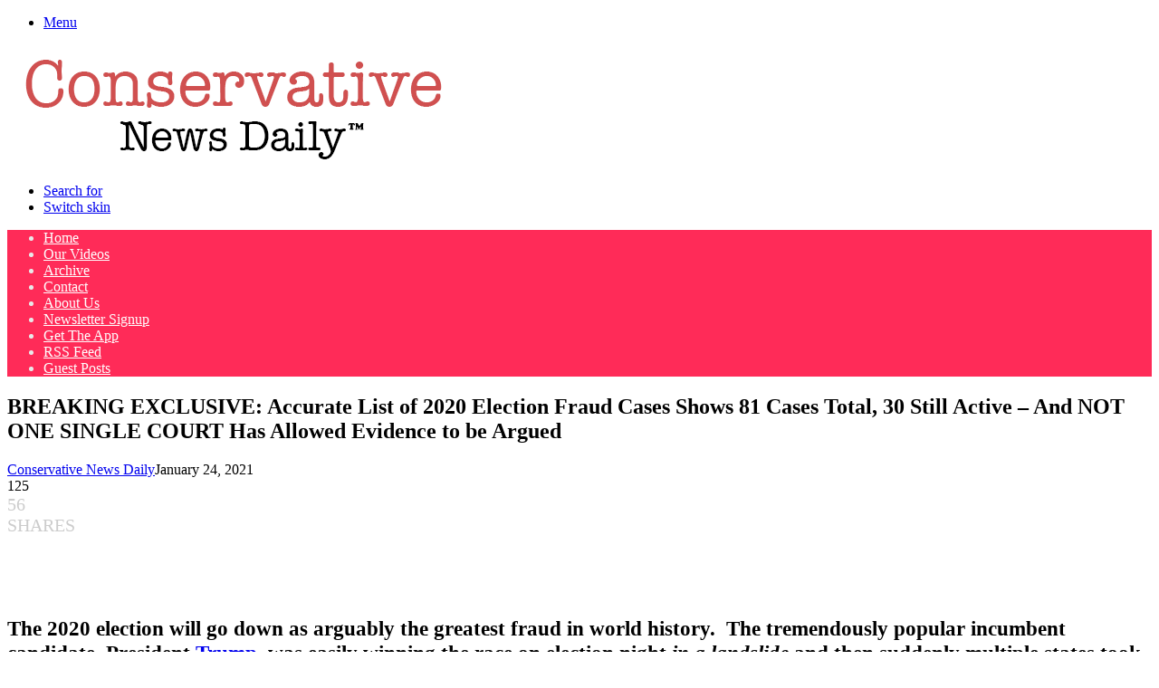

--- FILE ---
content_type: text/vtt; charset=utf-8
request_url: https://video-meta.open.video/caption/AgCaEwnGAroc/94a23d761dc09edb595b15c47c231e95_en-US.vtt
body_size: 36953
content:
WEBVTT

00:00.000 --> 00:05.560
Hey everyone, how's it going? Welcome back to the
channel. Dylan here. We have a major bombshell today

00:05.560 --> 00:13.380
about Pam Bondi that you do not want to miss.
She just came out and revealed the truth and just

00:13.380 --> 00:22.740
slammed this federal judge for halting, get this,
deportations. There's this judge now who's trying

00:22.740 --> 00:31.700
to stop President Trump from deporting criminals
and rapists from our country and gang members

00:31.700 --> 00:40.100
because, I don't know, he's a liberal. And now Pam
Bondi's potentially going to be going after this judge

00:40.540 --> 00:47.600
And it's so crazy because who in their right
mind would want to keep some of these gang

00:47.600 --> 00:52.600
members, and I don't know if you've seen
these Trende Aragua people, these horrific

00:52.600 --> 00:58.360
murderers. And they're trying to, you know, Trump's
trying to get rid of them, clean up our country

00:58.460 --> 01:02.120
make America safe again, so you can actually walk
down the street again without fearing for your

01:02.120 --> 01:07.320
life. And these liberals are losing their mind.
It makes no sense to me. So we're going to bring

01:07.320 --> 01:13.880
Pam Bonney onto the show to go scorched earth on
these elite Democrats like Adam Shifty Schiff

01:13.880 --> 01:17.460
But before we do, we're going to read the
Bible and pray because God comes first. Amen

01:18.020 --> 01:24.260
So comment amen down below if you believe
that. Today's Bible reading is Matthew 11, 29

01:24.580 --> 01:28.540
Take my yoke upon you and learn from
me, for I am gentle and humble in heart

01:28.900 --> 01:34.400
and you will find rest for your souls.
Amen. So comment amen down below

01:34.800 --> 01:41.920
and remember to rest in God's love. The Lord
says, come to me, and I will give you rest

01:42.460 --> 01:47.420
Amen, guys. All right, let's jump into the
video. All right, guys, so Pam Bonney just came

01:47.420 --> 01:52.300
out and slammed this federal judge for
halting deportations. Let's tune in, guys

01:52.740 --> 01:56.880
Let's get into all of this now and bring the
United States Attorney General, Pam Bondi

01:57.240 --> 02:02.680
Pam, thanks for being with us this afternoon.
Let's start, if we might, from the decision by

02:02.680 --> 02:07.440
Judge Bosberg. Tomorrow is your deadline to answer
questions. Those questions include the following

02:07.580 --> 02:12.220
What time did the plane take off from U.S. soil?
Where did it leave from? What time did it leave

02:12.220 --> 02:17.640
U.S. airspace. And what time did it land in a
foreign country? You have, I don't know, four

02:17.640 --> 02:22.840
five, six questions the judge wants answers to
regarding the details of those flights over the

02:22.840 --> 02:29.420
weekend. How will you respond at the Department of
Justice? Well, Will, our lawyers are working on

02:29.420 --> 02:35.560
this. We will answer appropriately. But what I
will tell you is this judge has no right to ask

02:35.560 --> 02:42.240
those questions. You have one unelected federal
judge trying to control foreign policies

02:42.600 --> 02:49.260
trying to control the Alien Enemies Act, which
they have no business presiding over. And there

02:49.260 --> 02:56.200
are 261 reasons why Americans are safer now.
That's because those people are out of this

02:56.200 --> 03:03.100
country. The judge had no business, no power
to do what he did. And well, he came in on an

03:03.100 --> 03:09.400
emergency basis on a Saturday with a very, very
short notice, if any, to our attorney to run in

03:09.400 --> 03:13.320
the courtroom. You know, and this has been a
pattern with these liberal judges. You just spoke

03:13.320 --> 03:18.520
about that. It's been a pattern with what they've
been doing. This judge had no right to do that

03:18.620 --> 03:23.960
They're meddling in foreign affairs. They're
meddling in our government. And the question

03:23.960 --> 03:29.640
should be, why is a judge trying to protect
terrorists who have invaded our country over

03:29.640 --> 03:36.220
American citizens. You know, TDA is a terrorist
organization. They are organized, they have a

03:36.220 --> 03:41.980
government structure within them. They are sending
money not only throughout this country to each

03:41.980 --> 03:49.140
other, but back to Venezuela. They are a terrorist
organization and we are not going to have that in

03:49.140 --> 03:54.860
our country. We are going to deport them and we're
going to continue to deport them. We will honor

03:54.860 --> 04:01.220
what the court says but we will appeal and we will
continue to fight terrorists within our country

04:01.220 --> 04:06.300
we're not going to stop and we're going to get
them out of here that's literally crazy that those

04:06.300 --> 04:13.220
liberals are trying to stop these criminals from
leaving like this literally makes no sense anymore

04:13.220 --> 04:18.660
there's got to be something deeper to it guys
what is it let's talk for a minute i want to go

04:18.660 --> 04:22.880
into the details of what he wants to know from
you in just one moment but let me pick you up on

04:22.880 --> 04:28.640
what you just told us, that you will appeal.
You have all of these preliminary injunctions

04:28.640 --> 04:33.880
across the country. It's going to take time, I
would presume, to go through the appellate process

04:34.100 --> 04:38.720
to go to the appellate courts, and then ultimately
to the Supreme Court. It seems to put much of the

04:38.720 --> 04:45.400
administration's agenda, much of their action, on
ice for potentially months. In a four-year term

04:45.400 --> 04:49.500
of a presidency, you're looking at a
significant percentage of your agenda

04:49.500 --> 05:04.760
And not only four years. Time is of the essence. We have two years where we have a majority in the House, the Senate, and the
White House. We need to act now. We have a very small window. So we're not talking about four years. We're talking about two guys

05:04.760 --> 05:10.640
halted now in the courts. Well, not really.
We're moving fast. We will get to the Supreme

05:10.640 --> 05:17.580
Court as fast as we can and we will prevail. And
that is their point. Their agenda is to hinder

05:17.580 --> 05:24.120
President Trump's agenda. His agenda is to save
America. That's why he was overwhelmingly elected

05:24.120 --> 05:29.120
by the American people. They have filed, just
to put it in perspective, since President Trump

05:29.120 --> 05:34.340
has been in office, 160 lawsuits. They
have filed in the month of February

05:34.340 --> 05:43.160
they have over 14 injunctions. That's more than Biden's
entire term. These activist judges are trying to control

05:43.160 --> 05:51.180
our entire federal government. They're trying to control
our money. Judge Chutkan, as you heard with EPA, USA

05:51.960 --> 05:57.080
Oh, Judge Chutkan, you better not be coming
back. I don't want to hear your name anymore

05:57.080 --> 06:04.020
Judge Rubin trying to control the Department of
Education. Other judges trying to control our military

06:04.580 --> 06:14.220
This judge ruled against Pete Hegseth and the military,
saying that transgender people must remain in the military

06:14.560 --> 06:23.240
overlooking everything Pete Hegseth said. Not only that, made
some highly offensive statements in her opinion about Jesus

06:53.240 --> 07:00.640
If you wanted to keep all those violent gang members
and illegal criminals who rape and murder people

07:00.840 --> 07:08.600
if you wanted to keep them in America and do all this
trans, you know, men's going into women's locker rooms

07:08.600 --> 07:13.900
and God knows what else y'all are into,
then maybe you should have won the election

07:14.680 --> 07:18.360
Madam Attorney General, I heard you say not
really to me on it won't take up much time

07:18.520 --> 07:32.802
You'll appeal quickly. Do you need though the assistance of the United States Supreme Court to help fast track a lot of these orders from the
district judges to make their way through the appellate process They can drag out hearings They can drag this out I went to law school long

07:32.802 --> 07:38.302
enough to know that the law does not work swiftly.
Is there something you can do or do you need the

07:38.302 --> 07:43.442
Supreme Court here to play ball to get this going
quickly to get resolution? Yeah, well, we will

07:43.442 --> 07:48.442
appeal through the process, but we do anticipate
getting there quickly. Yes, we do need the Supreme

07:48.442 --> 07:52.642
Court. We anticipate that because many of these
lawsuits, of course, are filed right here in D.C

07:52.702 --> 07:56.762
Many of these injunctions, these liberal
activist judges are based right here. These

07:56.762 --> 08:02.082
judges who have no right to control President
Trump's agenda. But yeah, of course, we need

08:02.082 --> 08:06.682
the Supreme Court. We will get there. We will
get there fast and we will prevail. Look what

08:06.682 --> 08:12.762
Donald Trump has accomplished in the short time
he's been in office. It's remarkable. They can't

08:12.762 --> 08:17.702
stand it. They can't handle it. He is saving
our country. We are going to protect Americans

08:17.702 --> 08:23.602
We are going to make America prosperous
again and safe again. Let's freaking go, guys

08:24.582 --> 08:32.602
This is really good news by Pam Bondi. But not only that, she is
saying that America is getting safer after these deportations

08:33.062 --> 08:40.422
And these lefty lunatics like Adam Schiff
are actually trying to now block Pam Bondi

08:40.422 --> 08:47.862
Adam Schiff really did not want Pam
Bondi to become the Attorney General

08:48.262 --> 08:55.342
He was really fighting. He actually asked
her, are you going to investigate Liz Cheney

08:55.622 --> 09:01.342
Remember this? Ms. Bondi, as you know, the
Supreme Court in Trump versus the United States

09:01.342 --> 09:08.622
held the president has absolute immunity to commit crimes
in certain core areas of the president's responsibility

09:09.602 --> 09:16.062
One of those core areas is the Justice Department. So in
a breathtakingly dangerous and irresponsible decision

09:16.842 --> 09:24.102
Justice Roberts and the majority held the president can commit crimes
using the Department of Justice and be immune from prosecution

09:25.542 --> 09:29.602
Justice Sotomayor correctly said this new
immunity lies about like a loaded weapon

09:31.062 --> 09:38.302
So the fear and the concern we have is that the
incoming president will use that loaded weapon

09:38.622 --> 09:47.522
that immunity to commit crimes through the Department of Justice. And for
that reason, it is all the more important that we have an attorney general

09:47.522 --> 09:56.602
who has the independence, the strength, the intestinal
fortitude to say no to the president when it is necessary

09:57.302 --> 10:06.522
So my first set of questions has to do whether you
have the independence to say no when you must say no

10:06.522 --> 10:10.782
And you can say this is hypothetical,
but it is not hypothetical

10:11.282 --> 10:19.322
So let me start with one very specific non-hypothetical.
The president has said Jack Smith should go to jail

10:20.242 --> 10:26.682
Will you investigate Jack Smith? Senator, I haven't
seen the file. I haven't seen the investigation

10:27.202 --> 10:34.562
I haven't looked at anything. It would be irresponsible
of me to make a commitment regarding anything

10:34.562 --> 10:47.462
without you're a long practicing attorney without looking at a file. So you would
need a factual predicate to open an investigation of Jack Smith, is that right

10:47.462 --> 10:52.402
Not a summary by you sitting here, yes, sir.
And not a summary by the president either, right

10:52.722 --> 10:58.682
Absolutely. So a summary by the president or his desire
to investigate Jack Smith would not be enough for you

10:58.682 --> 11:05.442
to open an investigation of Jack Smith, is that right?
I will look at the facts and evidence in any case

11:06.002 --> 11:14.662
You know, 72% of Americans have lost
faith in the Department of Justice

11:14.662 --> 11:20.822
Sitting here today, are you aware of any
factual predicate to investigate Jack Smith

11:21.102 --> 11:26.202
Sitting here today, yes or no? Senator, I will look at
the facts and the circumstances of anything brought to me

11:26.202 --> 11:34.242
You can't answer that question? You're not a part of the department yet.
There's no worry about divulging law enforcement-sensitive information

11:34.462 --> 11:39.762
So just tell us, are you aware of a
factual predicate to investigate Jack Smith

11:39.882 --> 11:43.402
Yes or no? Senator, what I'm
hearing on the news is horrible

11:43.802 --> 11:48.062
Do I know if he committed a crime? I have not looked
at it. You seem reluctant to answer a simple question

11:48.602 --> 11:52.462
Let me ask you a different simple question.
The President also wants to jail Liz Cheney

11:52.582 --> 11:57.722
Sitting here today, are you aware of any
factual basis to investigate Liz Cheney

11:57.962 --> 12:02.302
Yes or no? Senator, that's a hypothetical,
and I'm not going to answer that question

12:02.302 --> 12:09.022
No, it's not a hypothetical. I'm asking you, sitting here today,
whether you are aware of a factual predicate to investigate Liz Cheney

12:09.022 --> 12:12.982
Senator, no one has asked me to investigate
Liz Cheney. That is a hypothetical

12:12.982 --> 12:19.022
The president has called for it publicly. You are aware of
that, aren't you? No one has asked me to investigate Liz Cheney

12:19.022 --> 12:23.062
But the president has called for this. We're also worried
about Liz Cheney, Senator. The president has called for this

12:23.062 --> 12:27.942
You know what we should be worried about? Ms. Bonney, please answer my
questions. The crime rate in California right now is the way of the roof

12:27.942 --> 12:32.882
Ms. Bonney, Mike. The robberies are
87% higher than the national average

12:32.882 --> 12:38.142
My question is this. That's what I want to be focused on,
Senator. Do you have the power to say no to the president

12:38.782 --> 12:43.422
And what you're suggesting today by your non-answer is
you don't have the independence to say no to the president

12:43.822 --> 12:51.462
So let me ask you a different question. It also requires you, if you're going
to be a good attorney general, to be able to tell hard truths to the president

12:51.882 --> 12:55.662
So my questions now are can you
tell hard truths to the president

12:55.662 --> 12:59.862
So let me start with an easy truth
that you could speak to the president

13:00.582 --> 13:06.582
Can you tell us, can you tell him that
Donald Trump lost the 2020 election

13:06.742 --> 13:13.362
Can you say that? Do you have the independence to say that? Do you
have the gravitas, the stature, the intestinal fortitude to say

13:13.722 --> 13:17.482
Donald Trump, you lost the 2020
election? Can you tell us that here today

13:18.242 --> 13:23.822
Senator, what I can tell you is I will never play
politics. You're trying to engage me in a gotcha

13:24.422 --> 13:32.382
I won't play politics with any ongoing investigation,
like you did leaking your colleague Devin Nunes' memo

13:32.382 --> 13:37.462
If you can't answer the question, let me ask you a
different, what should be a simple truth, not a hard one

13:38.002 --> 13:42.182
Was there massive fraud affecting the
result of the 2020 election, yes or no

13:42.662 --> 13:46.962
Senator, I'm glad you asked that question, if
you'll let me answer what I saw in Pennsylvania

13:47.282 --> 13:52.362
No, I asked a simple question about massive fraud.
I can only tell you what I saw in Pennsylvania

13:52.362 --> 14:00.782
I know you want to answer a different question, but my question is, can you tell
us whether there was massive fraud affecting the results of the 2020 election

14:01.022 --> 14:05.062
Yes or no? I can tell you what I saw when
I went as an advocate to the campaign

14:05.062 --> 14:12.442
That's not my question. So you can't answer that question. You
can't speak that even easy truth to us, let alone to the president

14:12.882 --> 14:19.242
So let me ask you a different question. It will also be
important that you give good advice to the president

14:19.242 --> 14:25.582
are you prepared to advise the president not
to pardon people who beat police officers

14:25.582 --> 14:32.522
senator as i said the pardons are at the direction
of the president we will look and we will advise

14:32.522 --> 14:38.182
i will look at every case on a case let me finish
on a case-by-case basis okay good and i abhor

14:38.182 --> 14:43.082
violence to police officers follow up with that
so will it be your advice to the president mr

14:43.082 --> 14:48.842
president i know you said you want to issue
hundreds of pardons on day one will it be your

14:48.842 --> 15:03.044
advice to the president No Mr President I need to go over them on a case basis Do not issue blanket pardons Will that
be your advice to the president Senator I have not looked at any of those files If confirmed I will look at the files

15:03.044 --> 15:07.124
for the pardons as well as the ongoing investigation. And
will you be able to review hundreds of cases on day one

15:08.124 --> 15:12.344
I will look at every file I am asked to look at. Of
course you won't. So will you advise the president

15:12.524 --> 15:16.984
Can I answer the question? I would have
plenty of staff. You said of course you want

15:16.984 --> 15:22.904
You'll be able to review hundreds of cases of her
state? I'm not going to mislead this body, nor you

15:23.824 --> 15:30.284
All right, let me ask another question. You don't want to answer that. Let me answer another
question. You were censured by Congress, Senator, for comments just like this that are so reckless

15:31.184 --> 15:37.484
It will also be important for you to be able to
preserve the records, the evidence of the department

15:37.624 --> 15:44.104
Are you ready to commit that none of the evidence in the
January 6th investigation will be destroyed under your watch

15:44.544 --> 15:49.744
Senator, I will follow the law. I will consult
with ethical officials in the department

15:49.944 --> 15:53.864
Do you see any ethical basis to destroy
evidence in the January 6th investigation

15:54.924 --> 16:01.844
Then why can't you answer the question? Why can't you say, I commit to this
committee, we will never destroy the evidence in the January 6th investigation

16:02.064 --> 16:09.304
Why can't you give this committee and the American people that assurance? Are you
frightened because evidence was destroyed against President Trump that was false

16:09.444 --> 16:14.224
Is that why you're frightened now? Why do
you have difficulty answering that question

16:14.224 --> 16:21.084
I can't believe you're asking such a question. Why do you have
difficulty promising to preserve evidence at the Department of Justice

16:21.284 --> 16:26.784
Why is that a difficult question? I will follow
the law. It shouldn't be a difficult question

16:26.944 --> 16:37.644
Damn, I mean, Adam Schiff just seems petrified of Pam Bondi. I think
he meant to ask her, hey, are you going to be going after me too

16:37.644 --> 16:50.144
And you know what's crazy, this major bombshell, guys, is that Trump actually
came out and said that these pardons from Biden could actually be void

16:50.484 --> 16:56.364
Look at this. Trump says that Biden's pardons
are void and vacant because of Autopen

16:56.504 --> 17:06.104
Even the New York Times is reporting on it. You know what that means
is that, yeah, these people like Liz Cheney and Adam Shifty Schiff

17:07.065 --> 17:10.585
Yeah, so Adam Shifty Schiff say, oh,
you're going to investigate Liz Cheney

17:10.585 --> 17:17.364
It's like, well, they're pardoned. But now
Trump's saying that, look, maybe not for long

17:17.464 --> 17:22.464
So we'll have to see what happens there.
Let's listen in to Pam Bondi, guys

17:23.104 --> 17:27.825
United States Attorney General Pam Bondi
joins me now. Good evening, Attorney General

17:28.364 --> 17:35.004
You know, the Democrats claim that the that
the Alien Enemies Act only applies to a country

17:35.004 --> 17:44.445
Yeah, guys, Pam Bonney does not hold back at all, which is why I love
her for attorney general and maybe even better than Matt Gaetz, guys

17:44.724 --> 17:50.284
The president is trying to apply it to a foreign
terrorist organization. Tell us how that works

17:51.104 --> 17:56.504
Well, Janine, the Alien Enemies Act
applies to a situation just like this

17:56.864 --> 18:02.904
And it's interesting, people argue that it's such an
old law. I think an old law is a virtue, not a vice

18:02.904 --> 18:07.804
Think about that. Our founding fathers
knew exactly what they were doing

18:07.945 --> 18:16.764
And it applies to a situation just like this. Trans de
Agua, they are a foreign arm of the Venezuelan government

18:17.044 --> 18:21.464
What? When why do the Libby Libs
want them in our country, guys

18:21.825 --> 18:27.565
They are organized. They have a command
structure and they have invaded our country

18:27.565 --> 18:33.404
They are raping, they are murdering U.S.
citizens, and they are coming here in mass numbers

18:33.724 --> 18:40.264
Donald Trump invoked the Alien Enemies Act just
like he should, and he has gotten rid of them

18:40.565 --> 18:48.544
There are a lot more to go. And, you know, there
are 261 reasons why Americans are safer tonight

18:48.624 --> 18:54.244
because 261 of those monsters have
been taken out of our country

18:54.244 --> 18:59.604
They're one of the most violent organizations in
the world, and they had invaded America, Janine

19:00.004 --> 19:08.264
Well, you know, the amazing thing about this, Attorney
General, is that you've got a local district court judge now

19:08.264 --> 19:16.744
who is saying that he can stop the president from enforcing
his powers under Article 2 to protect the American people

19:16.744 --> 19:27.085
Number one, will his order, this temporary restraining order on
the on the Alien Enemies Act, will that be respected going forward

19:27.644 --> 19:33.164
And where does he get this power to stop the president
engaging in national security and foreign policy

19:33.585 --> 19:39.924
Wow. Well, that's it. He's attempting to meddle in
national security and foreign affairs and he can't do it

19:39.924 --> 19:51.964
What he's done is an intrusion on the president's authority. You know, this one federal
judge, again, thinks he can control foreign policy for the entire country, and he cannot

19:52.124 --> 20:03.664
And right now we're evaluating our options. It's literally crazy, guys. You know, Pam Bondi is
facing a lot of backlash over the Epstein files, but Clandestine just came out and said that

20:03.724 --> 20:07.864
For everyone complaining about Pam Bondi, the
Epstein list, etc., you need to listen to Trump here

20:08.345 --> 20:12.284
Trump says he's already done it.
It's in the hands of his appointees

20:12.504 --> 20:16.044
And that pan body is so tough,
they just don't know yet

20:16.144 --> 20:20.044
Let's tune in. The people that are doing
it, I'm very, very proud of all of you

20:20.924 --> 20:26.144
Under the Trump administration, the DOJ and
the FBI will once again become the premier

20:26.144 --> 20:34.864
crime fighting agencies on the face of the earth. People ask
me, what am I going to do about law enforcement all the time

20:34.945 --> 20:38.524
The fake news back there, they're asking me
that all the time. What am I going to do

20:38.524 --> 20:43.945
and when are you going to do it? And I answer
them by saying I've already done most of it

20:43.945 --> 20:50.464
by appointing the people that I've appointed.
They're sitting right here. They've done most of it

20:50.804 --> 20:55.924
I don't do it. They do it. Right,
Pam? I think, oh, you are so tough

20:56.024 --> 21:01.504
They just don't know yet. Whoa, so that's a
huge bombshell. It's not even a bombshell, guys

21:01.504 --> 21:06.364
That's a bunker buster. It's like Pam Bondi.
We just haven't seen what she's done yet

21:06.504 --> 21:12.524
Trump trusts her, guys. let me begin by congratulating
the incredible people who will leave these

21:12.524 --> 21:18.124
yep and you know what's even crazy guys
it's Pam Bondi look at the way that she

21:18.124 --> 21:24.144
touched touched Trump here and said hey
look I'm showing you that your portrait

21:24.144 --> 21:45.224
is hanging out in the DOJ and not only that guys but Pam
Bonney says she's going after anyone who touches a Tesla

21:45.224 --> 21:49.624
we have people we're locking up on that we
have someone in jail right now from one of the

21:49.624 --> 21:54.284
dealerships they they threw a Molotov cocktail
through a dealership they're looking at up to 20

21:54.284 --> 22:00.784
years in prison throw them in jail 20 years why not
if you're gonna touch a tesla go to a dealership

22:00.784 --> 22:05.424
do anything you better watch out because we're
coming after you and if you're funding this we're

22:05.424 --> 22:12.105
coming after you we're gonna find out who you
are so i i we have that is a bunker buster guys

22:12.105 --> 22:26.827
i want to ask and now you know it like pan bonnie here to save our country guys you may
the administration may continue doing these flights Absolutely These are foreign terrorists

22:27.127 --> 22:35.787
The president has identified them and designated them as such.
And we will continue to follow the Alien Enemies Act. Okay

22:36.307 --> 22:40.907
You know, before you came on, there was sound
from Kathy Hochul, the governor of New York

22:40.907 --> 22:46.627
saying that we will cooperate to get
serious, violent criminals off the street

22:47.067 --> 22:51.367
We did that under Joe Biden
and that they will do it again

22:51.867 --> 22:56.787
What do you think it's going to take to get
the states like New York and the governor

22:57.047 --> 23:00.847
like Governor Hochul, who's already indicated
she doesn't want to help the president

23:01.247 --> 23:09.067
to protect the American public? What? Janine, exactly what
President Trump is doing now, what Stephen Miller has been doing

23:09.067 --> 23:13.867
what Tom Homan is doing. We are coming in with
the federal government, with our task force

23:13.987 --> 23:20.067
with Homeland Security, with FBI, with DEA, with
ATF, with all of our agencies, and we are going

23:20.067 --> 23:26.007
to keep America safe. We are going to make America
safe again, and we're doing it by getting these

23:26.007 --> 23:31.247
criminals out of our country. If they're not
going to help us, we're going to do it on our own

23:31.487 --> 23:37.107
And every time someone tries to leak one of these
investigations and protect these sanctuary cities

23:37.107 --> 23:42.567
we will find out who you are and you will be
prosecuted because that jeopardizes the men and

23:42.567 --> 23:47.287
women of law enforcement the great men and women
around this country who are fighting every day

23:47.287 --> 23:52.747
to keep us safe and for these governors who are
so out of touch i think that's an understatement

23:52.747 --> 23:58.967
out of touch with reality and not caring about
the citizens of their states and the protection

23:58.967 --> 24:04.747
of all the people within their states is absolutely
ludicrous and we're not going to stand for it any

24:04.747 --> 24:08.947
longer. Yeah, all of these people, like, these
are the worst of the worst. These are, like, legit

24:08.947 --> 24:15.867
murderers. Like, why does AOC, AOC's, like, leaking,
oh, here's how to, you know, if ICE comes to your

24:15.867 --> 24:20.847
door, you don't have to answer and blah, blah,
blah. You know, this one guy freaking Blumenthal

24:21.287 --> 24:29.207
he's the senator, this lib senator. No, it's not him,
it's Padilla. This guy, Padilla, Senator Padilla

24:29.787 --> 24:35.987
This guy, this guy got absolutely
lambasted, roasted by Pam Bondi, guys

24:36.427 --> 24:41.067
He's one of these Democrat senators
who really is afraid of Pam Bondi

24:41.167 --> 24:44.747
Why? You notice the way he fidgets and
talks when he talks? Listen in to this

24:44.907 --> 24:49.667
Pam Bondi destroys him. Thank you, Ms. Bondi, for being here today.
And I, too, would like to welcome your family and friends who are here

24:49.827 --> 24:54.847
Thank you. Appreciate the opportunity to meet yesterday to learn about
your priorities and discuss a number of issues that are important to me

24:55.267 --> 25:02.987
But I got to tell you, as I reflected on our conversation yesterday, and as I've observed the
hearing today, I continue to have significant reservations on your ability to function as a

25:02.987 --> 25:06.827
truly independent attorney general for your
friend. Let's say you keep referring to him

25:06.947 --> 25:11.867
your friend, President-elect Trump. So I hope you
can address some of these concerns through your

25:11.867 --> 25:15.807
responses to my questions here. Now, the first
issue area is something that we didn't get a

25:15.807 --> 25:25.107
chance to touch on yesterday. So I actually want to follow up on some of Senator Durbin's questions
from earlier about the 2020 election. And to be specific, on the day after the 2020 presidential

25:25.107 --> 25:30.907
general election, you traveled to Philadelphia to
appear alongside President Trump's then attorney

25:31.267 --> 25:35.487
Rudy Giuliani. And together, you falsely
asserted that President Trump had, quote

25:35.587 --> 25:39.707
won Pennsylvania in that election. Now,
I want to be clear, at that moment

25:40.127 --> 25:45.027
there were still at least a million ballots
left to be counted in Pennsylvania. Of course

25:45.167 --> 25:52.907
President Biden went on to win the state by more than 80,000 votes. But in the following days, even
after the results were clear, you continued to double down on the big lie, promoting falsehoods

25:52.907 --> 25:56.967
about election fraud and cheating without offering
any actual evidence. And I remember it clearly

25:56.967 --> 26:01.587
because I served as California Secretary of State
at the time. And I invited anybody associated with

26:01.587 --> 26:05.967
the Trump campaign who was making these claims to
come forward with evidence of irregularities in

26:05.967 --> 26:10.267
the election or massive voter fraud. Four years
later, I still have seen none. So I ask you today

26:10.267 --> 26:14.367
do you have any evidence of election fraud
or irregularities in the 2020 election

26:15.087 --> 26:22.847
So, first, Senator. Yes or no? It's a yes or no question. First, Senator. Do you have evidence? Yes
or no? First Senator, first Senator, I'm so sorry about the fires to you and Senator Schiff and what

26:22.847 --> 26:26.447
you're going through in your states. I have to say
that. I appreciate that. I'll answer your question

26:26.447 --> 26:32.047
All of our hearts go out to everyone in California
for what you're facing right now. I'm glad you

26:32.047 --> 26:36.387
asked the question about Pennsylvania. Do you have
evidence yes or no? Senator, I was hoping you'd

26:36.387 --> 26:43.547
ask the question. Do you have evidence yes or no? I traveled to Pennsylvania. Do you have evidence
yes or no? I traveled, Senator, to Pennsylvania. Okay, you're not answering my question. If you

26:43.547 --> 26:47.647
have no evidence to offer, let me ask you this.
Will you now retract your previous statements

26:47.647 --> 26:51.327
that Trump won Pennsylvania in the 2020 election?
Yes or no? Oh, Senator, I traveled to Pennsylvania

26:51.327 --> 26:55.227
and let me tell you what I saw firsthand. Yes or
no? I didn't talk about California because I was

26:55.227 --> 27:01.327
not in California. I talked about- Yes or no. That's what I'm going to ask. I talked about
Pennsylvania because I was there. Mr. Chair, I'm going to move on because she's not answering my

27:01.327 --> 27:08.747
questions. And I want to know, colleagues, for everybody, for everybody, members of the committee
and everybody watching, that the attorney who stood beside, Mr. Giuliani, was making very similar

27:08.747 --> 27:12.347
statements. And he has since been disbarred from
multiple jurisdictions for making these false

27:12.347 --> 27:17.867
claims about the 2020 election in court. And like
Mr. Giuliani, as you've noted today, you've taken

27:17.867 --> 27:22.447
an oath to uphold the constitution just as an
attorney. And now you're asking us to consider

27:22.447 --> 27:27.367
you to serve as a chief law enforcement officer
in our country. So it's imperative, Ms. Fonda

27:27.427 --> 27:31.167
that you subscribe to facts and evidence and
not politically convenient conspiracy theories

27:31.427 --> 27:36.147
Your job will be, I'm speaking, your job will
be to protect voters and election workers

27:36.287 --> 27:40.487
not to undermine and dox them. Now, I know that
earlier you agreed that Joe Biden is in fact

27:40.487 --> 27:48.487
president, but many of the president elects inner circle continue to spread the big lie about the
2020 election. Then we'll move on to a different topic. Senator, you were speaking. May I speak

27:48.807 --> 27:52.647
You cut it off when I was speaking. I want to ask you the next question you can speak,
and I hope you answered, Ms. Bondi. Well, I'd like to answer the previous one, Senator

27:52.767 --> 27:57.367
When we met yesterday, you pointed your finger at me and said you were speaking. Let me answer
my question. I'm not going to be bullied by you, Senator. I'm not going to be bullied by you

27:57.367 --> 28:02.267
Senator. The 14th Amendment of the United States of America, which was deeply
disappointing. I guess you didn't want to hear my answer about Pennsylvania

28:02.507 --> 28:08.527
I'm hoping you were familiar with it today after I gave an opportunity to study overnight. So
can you tell me in this committee what the citizenship clause of the 14th Amendment says? Senator

28:08.527 --> 28:12.547
Senator, I'm here to answer your questions. I'm not here to do your
homework and study for you. If I'm confirmed as attorney general�

28:12.547 --> 28:16.187
I don't want to ask you for a confirmation vote, ma'am. Hey, you
cut me off. Can I please finish? What does the 14th Amendment say

28:16.267 --> 28:21.147
Senator, Senator, the 14th Amendment we all know addresses birthright
citizenship. I've been a state prosecutor. I've been a state AG

28:21.407 --> 28:25.807
I look forward to even giving your remarks today,
working with you and the people of California

28:25.927 --> 28:32.227
if I am confirmed as the 87th attorney general of the United States of America.
I didn't take your homework assignment. I'm sorry. I was preparing for today

28:32.227 --> 28:38.047
So on the 14th Amendment, you've testified repeatedly to
this committee that you will uphold the laws of this country

28:38.047 --> 28:42.947
and defend the Constitution of the United States? Do you
believe birthright citizenship is the law of the land

28:43.067 --> 28:47.867
and will you defend it regardless of a child born in the
United States, regardless of their parents' immigration status

28:48.507 --> 28:52.527
Senator, I will study birthright citizenship. I would
love to meet with you regarding birthright citizenship

28:52.767 --> 28:56.767
Can I answer the question? You're asking to continue to serve as the Attorney General of
the United States, and you still need to study the 14th Amendment of the Constitution

28:57.067 --> 29:02.047
That is not helping me have more
confidence in your ability to do this job

29:02.567 --> 29:06.247
One other immigration-related question, and I'll
still be clear of the Constitution and the law

29:06.247 --> 29:11.407
I have one regarding that. Senator Hirona asked you earlier, but I don't think you answered her
question. Can you please tell us, do you agree with the statement that immigrants are, quote

29:11.587 --> 29:16.107
poisoning the blood of our country, yes or no? I did not say that. I did
not say that you said that. I'm asking if you agree with it, yes or no

29:16.107 --> 29:20.347
I did not say that. Do you agree with it, yes or no? Senator, my
great-grandparents are immigrants. Do you agree with it, yes or no

29:20.347 --> 29:24.747
They came here from Sicily through Ellis Island when they were teenagers.
Do you agree with it, yes or no? Senator, let me answer the question

29:24.987 --> 29:30.327
Yes or no? My great-grandparents came here, immigrated to this country
from Sicily, recently went and found each of their birth certificates

29:30.987 --> 29:36.247
We are a nation made up of immigrants. Do I
believe immigrants are poisoning our country

29:36.587 --> 29:40.447
No, Senator. Thank you very much, Mr. Chair. I can't
wait for the second round. So there you have it, guys

29:40.987 --> 29:47.347
Major bunker buster today. A bombshell from Pam Bondi.
Let me know your thoughts on this one down below


--- FILE ---
content_type: text/vtt; charset=utf-8
request_url: https://video-meta.open.video/caption/30mokknlAfd7/5aa6ae44ffcdfb2405f1cd85396f6c38_en-US.vtt
body_size: 4878
content:
WEBVTT

00:00.000 --> 00:00.980
Hey everyone, how's it going

00:01.160 --> 00:07.040
Welcome back to the channel, Dylan here. We
have a major bombshell today about Joy Reid

00:07.040 --> 00:13.480
that you do not want to miss. We are now
witnessing the downfall of the mainstream media

00:13.480 --> 00:20.120
and the first one to go is Joy Reid.
Her show on MSNBC was just canceled

00:20.120 --> 00:24.940
and I think this is a huge sign in
the way America is shifting, okay

00:25.340 --> 00:36.540
People aren't listening anymore to the left in the lamestream media,
people like Joy Reid, Rachel Maddow, Jen Psaki, Joe Scarborough anymore

00:37.200 --> 00:41.960
They're tuning into podcasts and they're also
turning into conservative voices, people with

00:41.960 --> 00:48.020
actual common sense, right? Joy Reid was one of
the worst people, in my opinion, on TV and we no

00:48.020 --> 00:56.680
longer have her. So she just came out and responded
to her show being canceled and she is defending

00:56.680 --> 01:03.920
some crazy things and she is sobbing. She's
actually crying, which I haven't watched it yet

01:03.920 --> 01:22.150
I wanted to wait to watch it with you guys because it pretty crazy But racist Joy Reid finally gets fired from MSNBC So we going to dive into
this all But before we do we going to read the Bible We going to pray because God comes first Amen Comment amen down below if you believe that

01:22.470 --> 01:28.990
Today's Bible reading is Hebrews 11.6. And
without faith, it is impossible to please God

01:29.510 --> 01:36.350
Because anyone who comes to him must believe that he
exists and that he rewards those who earnestly seek him

01:36.910 --> 01:42.750
Amen. So brothers and sisters, seek the
Lord in everything you do when you wake up

01:43.450 --> 01:53.090
Praise the Lord. Praise God. Seek the Lord because remember,
it says that without faith, it is impossible to please God

01:53.390 --> 01:56.930
All right? So let's jump into the
video, guys. Okay, guys. So here we go

01:57.290 --> 02:03.850
Breaking news. Racist Joy Reid finally gets fired
by MSNBC. Here's Megyn Kelly breaking it all down

02:03.930 --> 02:09.790
Let's tune in. Let's talk about Joy Reid.
I'm so torn. Oh, Victor, I'm so torn

02:09.790 --> 02:14.790
You know, I'm thrilled she's gone. She literally
was the most racist person on television

02:14.790 --> 02:22.790
Her and her most favorite guest, Eli Mistel or Ellie
Mistel. So they deserve 100% both to be fired. Yes

02:22.790 --> 02:40.781
But you know it like we won have her to kick around anymore And there a little sadness in that This is one of the many reasons We do though actually because
she still making content We going to watch that in a second This is why most of us are absolutely delighted to see her get fired from this show and it appears

02:40.781 --> 02:48.081
from MSNBC. Tonight we believe will be here last
night. A little walk down memory lane in Sot One

02:48.081 --> 02:55.161
But in America, there's a thing about
both white vigilantism and white tears

02:55.481 --> 03:02.581
What? Particularly male white tears. What? Really
white tears in general. So sexism and racism

03:02.881 --> 03:10.381
Nice. That's what carrots are, right? They carrot out and
then as soon as they get caught, it's green waterworks

03:10.561 --> 03:15.801
Ron DeSantis has been waging a full
scale war against the black past

03:15.801 --> 03:24.021
It's illegal to make white people feel uncomfortable in Florida. You also have
the restrictions in schools over what can be taught about race and gender for fear

03:24.101 --> 03:28.621
White children might feel bad when they find out
that not all white people in history were heroes

03:28.761 --> 03:38.041
Any of you guys trust Uncle Clarence? These Republicans are dangerous. They're
dangerous to our national security because stoking that kind of soft white nationalism

03:38.441 --> 03:51.951
How is conservatism dangerous to our security Aren we creating this more secure border and ending
foreign wars Eventually leads to the hard work From the Tea Party on they voting on race The idea that

03:51.951 --> 03:56.211
they can't get whatever job they want. A black
person got it, therefore drive all the blacks

03:56.211 --> 04:00.891
out of the colleges. They're just voting
specifically on racial animus. At this stage

04:01.091 --> 04:07.311
it isn't about economics. They want to turn every
state into their white Christian nationalist hell

04:07.311 --> 04:13.131
Oh, my gosh. This is even worse than
I thought, guys. It's DEFCON 1, y'all

04:13.371 --> 04:24.431
Take action. Stay woke. So, we'll
miss her a little, I guess, Victor

04:24.531 --> 04:29.491
What do you make of the fact that
even MSNBC finally had enough

04:30.071 --> 04:33.591
I will not miss her. Don't let the
door hit you on the way out, Joy Reid

04:33.591 --> 04:39.891
Yeah, I mean, if you had just
substituted the word black for white

04:39.891 --> 04:44.071
and any other person had said what she
did and just said black instead of white

04:44.131 --> 04:53.071
they would have been fired in 24 hours. She knew that, too. You know what's
funny is Megan Kelly was actually fired over racist remarks in the past by NBC

04:53.971 --> 04:59.911
I remember, though, you remember Megan when
she first got on, she had this whole..


--- FILE ---
content_type: text/vtt; charset=utf-8
request_url: https://video-meta.open.video/caption/f1cEdk44th0z/187fe67eb295b64e8db152a105b5e518_en-US.vtt
body_size: 4514
content:
WEBVTT

00:00.000 --> 00:07.520
Mail-in ballots are corrupt. Mail-in ballots, you
can never have a real democracy with mail-in ballots

00:07.900 --> 00:11.700
Every state in the U.S. has some sort
of mail-in voting for federal elections

00:12.160 --> 00:18.540
Some politicians and leaders, including President Trump, have
shared concerns and claims that mail-in ballots lead to voter fraud

00:18.660 --> 00:40.220
But advocates say they're essential to ensure every voice is heard. Without mail-in ballots, it is the most vulnerable folks in our community who aren't able to drive to the polling
location that still have a constitutional right to vote and should have voting accessible to them just as any other voter who has different privileges and is able to cast a ballot in person

00:40.220 --> 00:52.020
according to the census bureau in the 2024
election americans cast more than 154 million

00:52.020 --> 00:59.020
ballots 29 of those came through the mail more than
36 of voters 65 and older used mail-in ballots

00:59.020 --> 01:15.456
that year nearly half of asian voters cast ballots by mail followed by hispanic and white voters People with bachelor degrees or
higher were more likely to vote by mail as were families in the highest income bracket tracked In general mail ballots are important

01:15.456 --> 01:21.316
to protecting people's constitutional right
to vote and to equitably access that right

01:21.316 --> 01:26.256
That includes people living with disabilities, who
historically have slightly lower voter turnouts

01:26.256 --> 01:33.156
than those without. In 2024, of the nearly 33
million voting-aged citizens living with disabilities

01:33.416 --> 01:38.836
61% said they voted in the general election,
though the census didn't report whether that

01:38.836 --> 01:43.336
was in person or by mail. Looking at previous
elections, however, we know that those living

01:43.336 --> 01:48.836
with disabilities are far more likely to vote by
mail than those without, according to ysis by

01:48.836 --> 01:53.456
the Election Assistance Commission and Rutgers
University. For voters living with disabilities

01:53.456 --> 01:58.036
who voted in person, one in five
reported having difficulty doing so

01:58.236 --> 02:15.132
There are many reasons someone may choose to vote by mail, from disabilities to convenience to even living abroad That protected under
the Uniformed and Overseas Citizens Absentee Voting Act It applies to members of the military their families and U citizens living abroad

02:15.572 --> 02:20.912
Speaking of laws, there are quite a few that
cover mail-in ballots and states' rights to run

02:20.912 --> 02:26.172
federal elections as they see fit. That's actually
in the Constitution, Article 1, Section 4

02:26.352 --> 02:31.672
aka the Elections Clause. This is why the rules
for how you can vote differ from state to state

02:32.092 --> 02:40.632
State officials decide who can vote via mail or absentee. They set deadlines
and what, if anything, voters need to submit before heading to the mailbox

02:41.472 --> 02:45.532
But one thing they all have in common
is systems to prevent voter fraud

02:45.772 --> 02:51.732
And we as a Republican Party are going to do
everything possible that we get rid of mail-in ballots

02:51.732 --> 02:58.652
We're going to start with an executive order that's being written
right now by the best lawyers in the country to end mail-in ballots

02:58.652 --> 03:03.532
Because they're corrupt, massive fraud all
over the place. So let's talk about fraud

03:03.732 --> 03:22.428
We're going to compare two sets of data, the Heritage Foundation election fraud map and the American Presidency Project documentation of the number
of ballots cast in presidential elections The Heritage Foundation used media coverage to identify 1 cases of voter fraud and misconduct since 1982

03:23.008 --> 03:28.028
most resulting in criminal convictions. According
to the American Presidency Project's numbers

03:28.588 --> 03:34.888
voters have cast more than 1.3 billion ballots
in all presidential elections since 1984

03:34.888 --> 03:41.768
Okay, so the Heritage Foundation goes back to
82 and includes midterms, while the Presidency

03:41.768 --> 03:49.368
Project goes back to 84 and is only the
generals. Yes, that is not an EXACT comparison

03:49.368 --> 03:54.188
But if we take the 1600 documented cases of
voter fraud and misconduct and compare that

03:54.188 --> 04:00.548
to the 1.3 billion votes we know have been
cast, and it would be much more with midterms

04:00.548 --> 04:04.648
That's a tiny fraction of a percent of
ballots cast that may have been fraudulent

04:05.108 --> 04:13.208
For more unbiased straight facts on issues impacting voters in elections, like
the contentious redistricting debates, download the SAN app to stay informed


--- FILE ---
content_type: text/javascript
request_url: https://g.ezoic.net/humix/inline_embed
body_size: 8623
content:
var ezS = document.createElement("link");ezS.rel="stylesheet";ezS.type="text/css";ezS.href="//go.ezodn.com/ezvideo/ezvideojscss.css?cb=185";document.head.appendChild(ezS);
var ezS = document.createElement("link");ezS.rel="stylesheet";ezS.type="text/css";ezS.href="//go.ezodn.com/ezvideo/ezvideocustomcss.css?cb=316767-0-185";document.head.appendChild(ezS);
window.ezVideo = {"appendFloatAfterAd":false,"language":"en","titleString":"","titleOption":"","autoEnableCaptions":false}
var ezS = document.createElement("script");ezS.src="//vjs.zencdn.net/vttjs/0.14.1/vtt.min.js";document.head.appendChild(ezS);
(function() {
		let ezInstream = {"prebidBidders":[{"bidder":"onetag","params":{"pubId":"62499636face9dc"},"ssid":"11291"},{"bidder":"sharethrough","params":{"pkey":"VS3UMr0vpcy8VVHMnE84eAvj"},"ssid":"11309"},{"bidder":"sonobi","params":{"placement_id":"1360593f50e957c73183"},"ssid":"10048"},{"bidder":"vidazoo","params":{"cId":"652646d136d29ed957788c6d","pId":"59ac17c192832d0011283fe3"},"ssid":"11372"},{"bidder":"yieldmo","params":{"placementId":"3159086761833865258"},"ssid":"11315"},{"bidder":"rubicon","params":{"accountId":21150,"siteId":269072,"video":{"language":"en","size_id":201},"zoneId":3326304},"ssid":"10063"},{"bidder":"amx","params":{"tagid":"ZXpvaWMuY29tLXJvbi12aWRlbw"},"ssid":"11290"},{"bidder":"33across_i_s2s","params":{"productId":"instream","siteId":"bQuJay49ur74klrkHcnnVW"},"ssid":"11321"},{"bidder":"adyoulike_i_s2s","params":{"placement":"b74dd1bf884ad15f7dc6fca53449c2db"},"ssid":"11314"},{"bidder":"amx_i_s2s","params":{"tagid":"JreGFOmAO"},"ssid":"11290"},{"bidder":"cadent_aperture_mx_i_s2s","params":{"tagid":"178315"},"ssid":"11389"},{"bidder":"onetag_i_s2s","params":{"pubId":"62499636face9dc"},"ssid":"11291"},{"bidder":"rubicon_i_s2s","params":{"accountId":21150,"siteId":421616,"video":{"language":"en","size_id":201},"zoneId":2495262},"ssid":"10063"},{"bidder":"sharethrough_i_s2s","params":{"pkey":"kgPoDCWJ3LoAt80X9hF5eRLi"},"ssid":"11309"},{"bidder":"sonobi_i_s2s","params":{"TagID":"86985611032ca7924a34"},"ssid":"10048"},{"bidder":"vidazoo_i_s2s","params":{"cId":"68415a84f0bd2a2f4a824fae","pId":"59ac17c192832d0011283fe3"},"ssid":"11372"}],"apsSlot":{"slotID":"instream_desktop_na_Video","divID":"","slotName":"","mediaType":"video","sizes":[[400,300],[640,390],[390,640],[320,480],[480,320],[400,225],[640,360],[768,1024],[1024,768],[640,480]],"slotParams":{}},"allApsSlots":[{"Slot":{"slotID":"AccompanyingContent_640x360v_5-60seconds_Off_NoSkip","divID":"","slotName":"","mediaType":"video","sizes":[[400,300],[640,390],[390,640],[320,480],[480,320],[400,225],[640,360],[768,1024],[1024,768],[640,480]],"slotParams":{}},"Duration":60},{"Slot":{"slotID":"AccompanyingContent_640x360v_5-60seconds_Off_Skip","divID":"","slotName":"","mediaType":"video","sizes":[[400,300],[640,390],[390,640],[320,480],[480,320],[400,225],[640,360],[768,1024],[1024,768],[640,480]],"slotParams":{}},"Duration":60},{"Slot":{"slotID":"AccompanyingContent_640x360v_5-30seconds_Off_NoSkip","divID":"","slotName":"","mediaType":"video","sizes":[[400,300],[640,390],[390,640],[320,480],[480,320],[400,225],[640,360],[768,1024],[1024,768],[640,480]],"slotParams":{}},"Duration":30},{"Slot":{"slotID":"AccompanyingContent_640x360v_5-30seconds_Off_Skip","divID":"","slotName":"","mediaType":"video","sizes":[[400,300],[640,390],[390,640],[320,480],[480,320],[400,225],[640,360],[768,1024],[1024,768],[640,480]],"slotParams":{}},"Duration":30},{"Slot":{"slotID":"AccompanyingContent_640x360v_5-15seconds_Off_NoSkip","divID":"","slotName":"","mediaType":"video","sizes":[[400,300],[640,390],[390,640],[320,480],[480,320],[400,225],[640,360],[768,1024],[1024,768],[640,480]],"slotParams":{}},"Duration":15},{"Slot":{"slotID":"AccompanyingContent_640x360v_5-15seconds_Off_Skip","divID":"","slotName":"","mediaType":"video","sizes":[[400,300],[640,390],[390,640],[320,480],[480,320],[400,225],[640,360],[768,1024],[1024,768],[640,480]],"slotParams":{}},"Duration":15},{"Slot":{"slotID":"instream_desktop_na_Video","divID":"","slotName":"","mediaType":"video","sizes":[[400,300],[640,390],[390,640],[320,480],[480,320],[400,225],[640,360],[768,1024],[1024,768],[640,480]],"slotParams":{}},"Duration":30}],"genericInstream":false,"UnfilledCnt":0,"AllowPreviousBidToSetBidFloor":false,"PreferPrebidOverAmzn":false,"DoNotPassBidFloorToPreBid":false,"bidCacheThreshold":-1,"rampUp":true,"IsEzDfpAccount":true,"EnableVideoDeals":false,"monetizationApproval":{"DomainId":316767,"Domain":"conservativenewsdaily.net","HumixChannelId":121790,"HasGoogleEntry":false,"HDMApproved":false,"MCMApproved":true},"SelectivelyIncrementUnfilledCount":false,"BlockBidderAfterBadAd":true,"useNewVideoStartingFloor":false,"addHBUnderFloor":false,"dvama":false,"dgeb":false,"vatc":{"at":"INSTREAM","fs":"UNIFORM","mpw":200,"itopf":false,"bcds":"m","bcdsds":"d","bcd":{"ad_type":"INSTREAM","data":{"domain_id":316767,"country":"US","form_factor":1,"impressions":1066,"share_ge7":0.250469,"bucket":"mid-depth","avg_depth":3.110694,"p75_depth":7,"share_ge5":0.291745,"share_ge9":0.221388},"is_domain":true,"loaded_at":"2026-01-13T14:02:04.819210991-08:00"}},"totalVideoDuration":0,"totalAdsPlaybackDuration":0};
		if (typeof __ezInstream !== "undefined" && __ezInstream.breaks) {
			__ezInstream.breaks = __ezInstream.breaks.concat(ezInstream.breaks);
		} else {
			window.__ezInstream = ezInstream;
		}
	})();
var EmbedExclusionEvaluated = 'exempt'; var EzoicMagicPlayerExclusionSelectors = [".humix-off"];var EzoicMagicPlayerInclusionSelectors = [];var EzoicPreferredLocation = '2';

			window.humixFirstVideoLoaded = true
			window.dispatchEvent(new CustomEvent('humixFirstVideoLoaded'));
		
window.ezVideoIframe=false;window.renderEzoicVideoContentCBs=window.renderEzoicVideoContentCBs||[];window.renderEzoicVideoContentCBs.push(function(){let videoObjects=[{"PlayerId":"ez-4999","VideoContentId":"QMrpJaxqqWM","VideoPlaylistSelectionId":0,"VideoPlaylistId":1,"VideoTitle":"How vote by mail really works, and the truth behind fraud claims","VideoDescription":"President Donald Trump has claimed that mail-in ballots lead to widespread voter fraud, but the data tells another story.","VideoChapters":{"Chapters":null,"StartTimes":null,"EndTimes":null},"VideoLinksSrc":"","VideoSrcURL":"https://streaming.open.video/contents/1DCY3duHh4mr/1767569171/index.m3u8","VideoDurationMs":256656,"DeviceTypeFlag":14,"FloatFlag":14,"FloatPosition":1,"IsAutoPlay":true,"IsLoop":false,"IsLiveStreaming":false,"OutstreamEnabled":false,"ShouldConsiderDocVisibility":true,"ShouldPauseAds":true,"AdUnit":"","ImpressionId":0,"VideoStartTime":0,"IsStartTimeEnabled":0,"IsKeyMoment":false,"PublisherVideoContentShare":{"DomainIdOwner":693934,"DomainIdShare":316767,"DomainNameOwner":"humix_publisher_561394","VideoContentId":"QMrpJaxqqWM","LoadError":"[Load cross domain video on the domain not allowed][MagicPlayerPlaylist:1]","IsEzoicOwnedVideo":false,"IsGenericInstream":false,"IsOutstream":false,"IsGPTOutstream":false},"VideoUploadSource":"import-from-mrss-feed","IsVertical":false,"IsPreferred":false,"ShowControls":false,"IsSharedEmbed":false,"ShortenId":"VUCMJa-q5WM","Preview":false,"PlaylistHumixId":"","VideoSelection":10,"MagicPlaceholderType":1,"MagicHTML":"\u003cdiv id=ez-video-wrap-ez-4998 class=ez-video-wrap style=\"align-self: stretch;\"\u003e\u003cdiv class=ez-video-center\u003e\u003cdiv class=\"ez-video-content-wrap ez-rounded-border\"\u003e\u003cdiv id=ez-video-wrap-ez-4999 class=\"ez-video-wrap ez-video-magic\" style=\"align-self: stretch;\"\u003e\u003cdiv class=ez-video-magic-row\u003e\u003col class=ez-video-magic-list\u003e\u003cli class=\"ez-video-magic-item ez-video-magic-autoplayer\"\u003e\u003cdiv id=floating-placeholder-ez-4999 class=floating-placeholder style=\"display: none;\"\u003e\u003cdiv id=floating-placeholder-sizer-ez-4999 class=floating-placeholder-sizer\u003e\u003cpicture class=\"video-js vjs-playlist-thumbnail\"\u003e\u003cimg id=floating-placeholder-thumbnail alt loading=lazy nopin=nopin\u003e\u003c/picture\u003e\u003c/div\u003e\u003c/div\u003e\u003cdiv id=ez-video-container-ez-4999 class=\"ez-video-container ez-video-magic-redesign ez-responsive ez-float-right\" style=\"flex-wrap: wrap;\"\u003e\u003cdiv class=ez-video-ez-stuck-bar id=ez-video-ez-stuck-bar-ez-4999\u003e\u003cdiv class=\"ez-video-ez-stuck-close ez-simple-close\" id=ez-video-ez-stuck-close-ez-4999 style=\"font-size: 16px !important; text-shadow: none !important; color: #000 !important; font-family: system-ui !important; background-color: rgba(255,255,255,0.5) !important; border-radius: 50% !important; text-align: center !important;\"\u003ex\u003c/div\u003e\u003c/div\u003e\u003cvideo id=ez-video-ez-4999 class=\"video-js ez-vid-placeholder\" controls preload=metadata\u003e\u003cp class=vjs-no-js\u003ePlease enable JavaScript\u003c/p\u003e\u003c/video\u003e\u003cdiv class=ez-vid-preview id=ez-vid-preview-ez-4999\u003e\u003c/div\u003e\u003cdiv id=lds-ring-ez-4999 class=lds-ring\u003e\u003cdiv\u003e\u003c/div\u003e\u003cdiv\u003e\u003c/div\u003e\u003cdiv\u003e\u003c/div\u003e\u003cdiv\u003e\u003c/div\u003e\u003c/div\u003e\u003c/div\u003e\u003cli class=\"ez-video-magic-item ez-video-magic-playlist\"\u003e\u003cdiv id=ez-video-playlist-ez-4998 class=vjs-playlist\u003e\u003c/div\u003e\u003c/ol\u003e\u003c/div\u003e\u003c/div\u003e\u003cdiv id=floating-placeholder-ez-4998 class=floating-placeholder style=\"display: none;\"\u003e\u003cdiv id=floating-placeholder-sizer-ez-4998 class=floating-placeholder-sizer\u003e\u003cpicture class=\"video-js vjs-playlist-thumbnail\"\u003e\u003cimg id=floating-placeholder-thumbnail alt loading=lazy nopin=nopin\u003e\u003c/picture\u003e\u003c/div\u003e\u003c/div\u003e\u003cdiv id=ez-video-container-ez-4998 class=\"ez-video-container ez-video-magic-redesign ez-responsive ez-float-right\" style=\"flex-wrap: wrap;\"\u003e\u003cdiv class=ez-video-ez-stuck-bar id=ez-video-ez-stuck-bar-ez-4998\u003e\u003cdiv class=\"ez-video-ez-stuck-close ez-simple-close\" id=ez-video-ez-stuck-close-ez-4998 style=\"font-size: 16px !important; text-shadow: none !important; color: #000 !important; font-family: system-ui !important; background-color: rgba(255,255,255,0.5) !important; border-radius: 50% !important; text-align: center !important;\"\u003ex\u003c/div\u003e\u003c/div\u003e\u003cvideo id=ez-video-ez-4998 class=\"video-js ez-vid-placeholder vjs-16-9\" controls preload=metadata\u003e\u003cp class=vjs-no-js\u003ePlease enable JavaScript\u003c/p\u003e\u003c/video\u003e\u003cdiv class=keymoment-container id=keymoment-play style=\"display: none;\"\u003e\u003cspan id=play-button-container class=play-button-container-active\u003e\u003cspan class=\"keymoment-play-btn play-button-before\"\u003e\u003c/span\u003e\u003cspan class=\"keymoment-play-btn play-button-after\"\u003e\u003c/span\u003e\u003c/span\u003e\u003c/div\u003e\u003cdiv class=\"keymoment-container rewind\" id=keymoment-rewind style=\"display: none;\"\u003e\u003cdiv id=keymoment-rewind-box class=rotate\u003e\u003cspan class=\"keymoment-arrow arrow-two double-arrow-icon\"\u003e\u003c/span\u003e\u003cspan class=\"keymoment-arrow arrow-one double-arrow-icon\"\u003e\u003c/span\u003e\u003c/div\u003e\u003c/div\u003e\u003cdiv class=\"keymoment-container forward\" id=keymoment-forward style=\"display: none;\"\u003e\u003cdiv id=keymoment-forward-box\u003e\u003cspan class=\"keymoment-arrow arrow-two double-arrow-icon\"\u003e\u003c/span\u003e\u003cspan class=\"keymoment-arrow arrow-one double-arrow-icon\"\u003e\u003c/span\u003e\u003c/div\u003e\u003c/div\u003e\u003cdiv id=vignette-overlay\u003e\u003c/div\u003e\u003cdiv id=vignette-top-card class=vignette-top-card\u003e\u003cdiv class=vignette-top-channel\u003e\u003ca class=top-channel-logo target=_blank role=link aria-label=\"channel logo\" style='background-image: url(\"https://video-meta.humix.com/logo/122508/logo-1751291607.webp\");'\u003e\u003c/a\u003e\u003c/div\u003e\u003cdiv class=\"vignette-top-title top-enable-channel-logo\"\u003e\u003cdiv class=\"vignette-top-title-text vignette-magic-player\"\u003e\u003ca class=vignette-top-title-link id=vignette-top-title-link-ez-4998 target=_blank tabindex=0 href=https://open.video/video/VUCMJa-q5WM\u003eFinancial Fraud Is Exploding and Everyone Is Paying the Price\u003c/a\u003e\u003c/div\u003e\u003c/div\u003e\u003cdiv class=vignette-top-share\u003e\u003cbutton class=vignette-top-button type=button title=share id=vignette-top-button\u003e\u003cdiv class=top-button-icon\u003e\u003csvg height=\"100%\" version=\"1.1\" viewBox=\"0 0 36 36\" width=\"100%\"\u003e\n                                        \u003cuse class=\"svg-shadow\" xlink:href=\"#share-icon\"\u003e\u003c/use\u003e\n                                        \u003cpath class=\"svg-fill\" d=\"m 20.20,14.19 0,-4.45 7.79,7.79 -7.79,7.79 0,-4.56 C 16.27,20.69 12.10,21.81 9.34,24.76 8.80,25.13 7.60,27.29 8.12,25.65 9.08,21.32 11.80,17.18 15.98,15.38 c 1.33,-0.60 2.76,-0.98 4.21,-1.19 z\" id=\"share-icon\"\u003e\u003c/path\u003e\n                                    \u003c/svg\u003e\u003c/div\u003e\u003c/button\u003e\u003c/div\u003e\u003c/div\u003e\u003ca id=watch-on-link-ez-4998 class=watch-on-link aria-label=\"Watch on Open.Video\" target=_blank href=https://open.video/video/VUCMJa-q5WM\u003e\u003cdiv class=watch-on-link-content aria-hidden=true\u003e\u003cdiv class=watch-on-link-text\u003eWatch on\u003c/div\u003e\u003cimg style=\"height: 1rem;\" src=https://assets.open.video/open-video-white-logo.png alt=\"Video channel logo\" class=img-fluid\u003e\u003c/div\u003e\u003c/a\u003e\u003cdiv class=ez-vid-preview id=ez-vid-preview-ez-4998\u003e\u003c/div\u003e\u003cdiv id=lds-ring-ez-4998 class=lds-ring\u003e\u003cdiv\u003e\u003c/div\u003e\u003cdiv\u003e\u003c/div\u003e\u003cdiv\u003e\u003c/div\u003e\u003cdiv\u003e\u003c/div\u003e\u003c/div\u003e\u003cdiv id=ez-video-links-ez-4998 style=position:absolute;\u003e\u003c/div\u003e\u003c/div\u003e\u003c/div\u003e\u003cdiv id=ez-lower-title-link-ez-4998 class=lower-title-link\u003e\u003ca href=https://open.video/video/VUCMJa-q5WM target=_blank\u003eFinancial Fraud Is Exploding and Everyone Is Paying the Price\u003c/a\u003e\u003c/div\u003e\u003c/div\u003e\u003c/div\u003e","PreferredVideoType":0,"DisableWatchOnLink":false,"DisableVignette":false,"DisableTitleLink":false,"VideoPlaylist":{"VideoPlaylistId":1,"FirstVideoSelectionId":0,"FirstVideoIndex":0,"Name":"Universal Player","IsLooping":1,"IsShuffled":0,"Autoskip":0,"Videos":[{"PublisherVideoId":2484715,"PublisherId":561394,"VideoContentId":"QMrpJaxqqWM","DomainId":693934,"Title":"How vote by mail really works, and the truth behind fraud claims","Description":"President Donald Trump has claimed that mail-in ballots lead to widespread voter fraud, but the data tells another story.","VideoChapters":{"Chapters":null,"StartTimes":null,"EndTimes":null},"Privacy":"public","CreatedDate":"2025-10-30 18:08:02","ModifiedDate":"2025-10-30 18:24:19","PreviewImage":"https://video-meta.open.video/poster/f1cEdk44th0z/QMrpJaxqqWM_XQsGDh.jpg","RestrictByReferer":false,"ImpressionId":0,"VideoDurationMs":256656,"StreamingURL":"https://streaming.open.video/contents/f1cEdk44th0z/1761855520/index.m3u8","PublisherVideoContentShare":{"DomainIdOwner":693934,"DomainIdShare":316767,"DomainNameOwner":"humix_publisher_561394","VideoContentId":"QMrpJaxqqWM","LoadError":"[Load cross domain video on the domain not allowed]","IsEzoicOwnedVideo":false,"IsGenericInstream":false,"IsOutstream":false,"IsGPTOutstream":false},"ExternalId":"","IABCategoryName":"Campaigns \u0026 Elections,Politics,news","IABCategoryIds":"387,379,385","NLBCategoryIds":"1097,427,421","IsUploaded":false,"IsProcessed":false,"IsContentShareable":true,"UploadSource":"import-from-mrss-feed","IsPreferred":false,"Category":"","IsRotate":false,"ShortenId":"QMrpJaxqqWM","PreferredVideoType":0,"HumixChannelId":114162,"IsHumixChannelActive":true,"VideoAutoMatchType":0,"ShareBaseUrl":"//open.video/","CanonicalLink":"https://open.video/@straight-arrow-news/v/how-vote-by-mail-really-works-and-the-truth-behind-fraud-claims","OpenVideoHostedLink":"https://open.video/@straight-arrow-news/v/how-vote-by-mail-really-works-and-the-truth-behind-fraud-claims","ChannelSlug":"","Language":"en","Keywords":"mail,elections,voting,Voting Rights Act,top stories,voter fraud,news update,mail-in voting,VideoElephant","HasMultiplePosterResolutions":true,"ResizedPosterVersion":0,"ChannelLogo":"logo/114162/logo-1743421755.webp","OwnerIntegrationType":"off","IsChannelWPHosted":false,"HideReportVideoButton":false,"VideoPlaylistSelectionId":0,"VideoLinksSrc":"","VideoStartTime":0,"IsStartTimeEnabled":0,"AdUnit":"316767-shared-video-3","VideoPlaylistId":1,"InitialIndex":1},{"PublisherVideoId":2177849,"PublisherId":1300,"VideoContentId":"iUVpgnHBHW2","DomainId":2228,"Title":"Mortgage fraud","Description":"Jon Roland, Austin Constitution Meetup, Oct. 15, 2013\n\nDiscussion of how most deeds of trust (mortgages) now in use are fraudulent, and brought about the securitization bubble and much of the current debt crisis.\n\nSee http://obitur-dictum.blogspot.com/2013/10/mortgage-fraud.html","VideoChapters":{"Chapters":null,"StartTimes":null,"EndTimes":null},"Privacy":"public","CreatedDate":"2025-06-05 15:21:57","ModifiedDate":"2025-06-05 16:20:32","PreviewImage":"https://video-meta.open.video/poster/IXiaBqKQ24Lr/iUVpgnHBHW2_givMJH.jpg","RestrictByReferer":false,"ImpressionId":0,"VideoDurationMs":2591622,"StreamingURL":"https://streaming.open.video/contents/IXiaBqKQ24Lr/1749139666/index.m3u8","videoMetaData":{"Views":17256,"Impressions":41756,"ThumbsUp":0,"ThumbsDown":0},"PublisherVideoContentShare":{"DomainIdOwner":2228,"DomainIdShare":316767,"DomainIdHost":2228,"DomainNameOwner":"constitution.org","VideoContentId":"iUVpgnHBHW2","LoadError":"[Load cross domain video on the domain not allowed]","IsEzoicOwnedVideo":false,"IsGenericInstream":false,"IsOutstream":false,"IsGPTOutstream":false},"ExternalId":"","IABCategoryName":"Real Estate Listings,Real Estate","IABCategoryIds":"445,112","NLBCategoryIds":"481,480","IsUploaded":false,"IsProcessed":false,"IsContentShareable":true,"UploadSource":"import-from-youtube","IsPreferred":false,"Category":"","IsRotate":false,"ShortenId":"iUVpgnHBHW2","PreferredVideoType":0,"HumixChannelId":116810,"IsHumixChannelActive":true,"VideoAutoMatchType":0,"ShareBaseUrl":"//open.video/","CanonicalLink":"https://constitution.org/openvideo/v/mortgage-fraud","OpenVideoHostedLink":"https://open.video/@constitution-org/v/mortgage-fraud","ChannelSlug":"constitution-org","Language":"en","Keywords":"mortgage,debt,securitization,fraud,foreclosure,Mortgage Fraud","HasMultiplePosterResolutions":true,"ResizedPosterVersion":0,"ChannelLogo":"logo/116810/logo-1749830977.webp","OwnerIntegrationType":"ns","IsChannelWPHosted":false,"HideReportVideoButton":false,"VideoPlaylistSelectionId":0,"VideoLinksSrc":"","VideoStartTime":0,"IsStartTimeEnabled":0,"AdUnit":"316767-shared-video-3","VideoPlaylistId":1,"InitialIndex":2},{"PublisherVideoId":2595926,"PublisherId":561394,"VideoContentId":"Ml13QbwGziM","DomainId":693934,"Title":"Chile\u0026#39;s president-elect close to other far-right leaders \u0026#34;culturally and ideologically\u0026#34;","Description":"Chile has just elected its first far-right leader, Jose Antonio Kast, since the fall of the dictator Augusto Pinochet in 1990. The arch conservative politician was elected on an anti-crime and anti-immigration platform, which won over 60% of voters. But \u0026#34;Kast has also been leading the fight against progressive values across the world\u0026#34; through his work, Javier Sajuria, Professor of Comparative Politics at Queen Mary University of London, tells FRANCE 24.","VideoChapters":{"Chapters":null,"StartTimes":null,"EndTimes":null},"Privacy":"public","CreatedDate":"2025-12-16 11:08:11","ModifiedDate":"2025-12-16 11:25:22","PreviewImage":"https://video-meta.open.video/poster/vmjYZlHIcqXj/Ml13QbwGziM_iEVjJd.jpg","RestrictByReferer":false,"ImpressionId":0,"VideoDurationMs":498198,"StreamingURL":"https://streaming.open.video/contents/vmjYZlHIcqXj/1765898756/index.m3u8","PublisherVideoContentShare":{"DomainIdOwner":693934,"DomainIdShare":316767,"DomainNameOwner":"humix_publisher_561394","VideoContentId":"Ml13QbwGziM","LoadError":"[Load cross domain video on the domain not allowed]","IsEzoicOwnedVideo":false,"IsGenericInstream":false,"IsOutstream":false,"IsGPTOutstream":false},"ExternalId":"","IABCategoryName":"Campaigns \u0026 Elections,Politics,news,Law \u0026 Government","IABCategoryIds":"387,379,385,383","NLBCategoryIds":"1097,427,421,406","IsUploaded":false,"IsProcessed":false,"IsContentShareable":true,"UploadSource":"import-from-mrss-feed","IsPreferred":false,"Category":"","IsRotate":false,"ShortenId":"Ml13QbwGziM","PreferredVideoType":0,"HumixChannelId":114178,"IsHumixChannelActive":true,"VideoAutoMatchType":0,"ShareBaseUrl":"//open.video/","CanonicalLink":"https://open.video/@fmm-f24-video-clips/v/chiles-president-elect-close-to-other-far-right-leaders-culturally-and-ideologically","OpenVideoHostedLink":"https://open.video/@fmm-f24-video-clips/v/chiles-president-elect-close-to-other-far-right-leaders-culturally-and-ideologically","ChannelSlug":"","Language":"en","Keywords":"Chile,Augusto Pinochet,south america,VideoElephant","HasMultiplePosterResolutions":true,"ResizedPosterVersion":0,"ChannelLogo":"logo/114178/logo-1743497745.webp","OwnerIntegrationType":"off","IsChannelWPHosted":false,"HideReportVideoButton":false,"VideoPlaylistSelectionId":0,"VideoLinksSrc":"","VideoStartTime":0,"IsStartTimeEnabled":0,"AdUnit":"316767-shared-video-3","VideoPlaylistId":1,"InitialIndex":3},{"PublisherVideoId":2062333,"PublisherId":561394,"VideoContentId":"NQ4oNuBPXyM","DomainId":693934,"Title":"\u0026#39;Fake people born in the future\u0026#39; received unemployment benefits: DOGE","Description":"DOGE has uncovered what it describes as widespread fraud in federal unemployment benefits distributed since 2020.","VideoChapters":{"Chapters":null,"StartTimes":null,"EndTimes":null},"Privacy":"public","CreatedDate":"2025-04-11 02:08:43","ModifiedDate":"2025-04-11 02:11:23","PreviewImage":"https://video-meta.open.video/poster/hAd2suG7J9AQ/NQ4oNuBPXyM_rTgyrA.jpg","RestrictByReferer":false,"ImpressionId":0,"VideoDurationMs":305805,"StreamingURL":"https://streaming.open.video/contents/hAd2suG7J9AQ/1744338271/index.m3u8","PublisherVideoContentShare":{"DomainIdOwner":693934,"DomainIdShare":316767,"DomainNameOwner":"humix_publisher_561394","VideoContentId":"NQ4oNuBPXyM","LoadError":"[Load cross domain video on the domain not allowed]","IsEzoicOwnedVideo":false,"IsGenericInstream":false,"IsOutstream":false,"IsGPTOutstream":false},"ExternalId":"","IABCategoryName":"Politics,news","IABCategoryIds":"379,385","NLBCategoryIds":"427,421","IsUploaded":false,"IsProcessed":false,"IsContentShareable":true,"UploadSource":"import-from-mrss-feed","IsPreferred":false,"Category":"","IsRotate":false,"ShortenId":"NQ4oNuBPXyM","PreferredVideoType":0,"HumixChannelId":114162,"IsHumixChannelActive":true,"VideoAutoMatchType":0,"ShareBaseUrl":"//open.video/","CanonicalLink":"https://open.video/@straight-arrow-news/v/fake-people-born-in-the-future-received-unemployment-benefits-doge","OpenVideoHostedLink":"https://open.video/@straight-arrow-news/v/fake-people-born-in-the-future-received-unemployment-benefits-doge","ChannelSlug":"","Language":"en","Keywords":"corruption,unemployment,Social Security,Elon Musk,Medicaid,billionaire,doge,Media Bias,top stories,Mike Johnson","HasMultiplePosterResolutions":true,"ResizedPosterVersion":1,"ChannelLogo":"logo/114162/logo-1743421755.webp","OwnerIntegrationType":"off","IsChannelWPHosted":false,"HideReportVideoButton":false,"VideoPlaylistSelectionId":0,"VideoLinksSrc":"","VideoStartTime":0,"IsStartTimeEnabled":0,"AdUnit":"316767-shared-video-3","VideoPlaylistId":1,"InitialIndex":4},{"PublisherVideoId":2053404,"PublisherId":561394,"VideoContentId":"pA4_hLZ5rrM","DomainId":693934,"Title":"Dow plunges 1,600 points in worst day since 2020","Description":"The U.S. stock market suffered its worst single-day drop since 2020, with the Dow Jones falling more than 1,600 points, the Nasdaq losing over 1,000, and the S\u0026amp;P 500 closing down more than 270 points. President Trump responded by defending his new reciprocal tariff plan, comparing the U.S. economy to a “sick patient” undergoing necessary surgery. FOX 5\u0026#39;s Jessica Formoso has the story.","VideoChapters":{"Chapters":null,"StartTimes":null,"EndTimes":null},"Privacy":"public","CreatedDate":"2025-04-04 02:39:01","ModifiedDate":"2025-04-04 02:41:56","PreviewImage":"https://video-meta.open.video/poster/sZpq7iK6JlUr/pA4_hLZ5rrM_vYltui.jpg","RestrictByReferer":false,"ImpressionId":0,"VideoDurationMs":163096,"StreamingURL":"https://streaming.open.video/contents/sZpq7iK6JlUr/1743735610/index.m3u8","PublisherVideoContentShare":{"DomainIdOwner":693934,"DomainIdShare":316767,"DomainNameOwner":"humix_publisher_561394","VideoContentId":"pA4_hLZ5rrM","LoadError":"[Load cross domain video on the domain not allowed]","IsEzoicOwnedVideo":false,"IsGenericInstream":false,"IsOutstream":false,"IsGPTOutstream":false},"ExternalId":"","IABCategoryName":"Politics,news,Investing","IABCategoryIds":"379,385,410","NLBCategoryIds":"427,421,217","IsUploaded":false,"IsProcessed":false,"IsContentShareable":true,"UploadSource":"import-from-mrss-feed","IsPreferred":false,"Category":"","IsRotate":false,"ShortenId":"pA4_hLZ5rrM","PreferredVideoType":0,"HumixChannelId":114832,"IsHumixChannelActive":true,"VideoAutoMatchType":0,"ShareBaseUrl":"//open.video/","CanonicalLink":"https://open.video/@fox-5-ny/v/dow-plunges-1600-points-in-worst-day-since-2020","OpenVideoHostedLink":"https://open.video/@fox-5-ny/v/dow-plunges-1600-points-in-worst-day-since-2020","ChannelSlug":"","Language":"en","Keywords":"video,news,new york,WNYW,ctv-local,VideoElephant","HasMultiplePosterResolutions":true,"ResizedPosterVersion":1,"ChannelLogo":"logo/114832/logo-1747911747.webp","OwnerIntegrationType":"off","IsChannelWPHosted":false,"HideReportVideoButton":false,"VideoPlaylistSelectionId":0,"VideoLinksSrc":"","VideoStartTime":0,"IsStartTimeEnabled":0,"AdUnit":"316767-shared-video-3","VideoPlaylistId":1,"InitialIndex":5},{"PublisherVideoId":2309934,"PublisherId":561394,"VideoContentId":"cprkQP_G44M","DomainId":693934,"Title":"the finance zone: pam bondi\u0026#39;s bombshell: trump, election fraud, and legal fallout","Description":"Pam Bondi\u0026#39;s statements spark debate on Trump, election fraud, and legal battles. A look at the implications of her recent remarks.","VideoChapters":{"Chapters":null,"StartTimes":null,"EndTimes":null},"Privacy":"public","CreatedDate":"2025-08-03 00:42:50","ModifiedDate":"2025-08-03 01:02:55","PreviewImage":"https://video-meta.open.video/poster/AgCaEwnGAroc/cprkQP_G44M_qeYezC.jpg","RestrictByReferer":false,"ImpressionId":0,"VideoDurationMs":1787654,"StreamingURL":"https://streaming.open.video/contents/AgCaEwnGAroc/1754184305/index.m3u8","PublisherVideoContentShare":{"DomainIdOwner":693934,"DomainIdShare":316767,"DomainNameOwner":"humix_publisher_561394","VideoContentId":"cprkQP_G44M","LoadError":"[Load cross domain video on the domain not allowed]","IsEzoicOwnedVideo":false,"IsGenericInstream":false,"IsOutstream":false,"IsGPTOutstream":false},"ExternalId":"","IABCategoryName":"","IABCategoryIds":"","NLBCategoryIds":"","IsUploaded":false,"IsProcessed":false,"IsContentShareable":true,"UploadSource":"import-from-mrss-feed","IsPreferred":false,"Category":"","IsRotate":false,"ShortenId":"cprkQP_G44M","PreferredVideoType":0,"HumixChannelId":115548,"IsHumixChannelActive":true,"VideoAutoMatchType":0,"ShareBaseUrl":"//open.video/","CanonicalLink":"https://open.video/@business-by-videonest/v/the-finance-zone-pam-bondis-bombshell-trump-election-fraud-and-legal-fallout","OpenVideoHostedLink":"https://open.video/@business-by-videonest/v/the-finance-zone-pam-bondis-bombshell-trump-election-fraud-and-legal-fallout","ChannelSlug":"","Language":"en","Keywords":"Supreme Court,attorney general,Joe Biden,Foreign Policy,Donald Trump,14th Amendment,Trump Administration,Rudy Giuliani,deportation,2020 election","HasMultiplePosterResolutions":true,"ResizedPosterVersion":1,"ChannelLogo":"logo/115548/logo-1747908865.webp","OwnerIntegrationType":"off","IsChannelWPHosted":false,"HideReportVideoButton":false,"VideoPlaylistSelectionId":0,"VideoLinksSrc":"","VideoStartTime":0,"IsStartTimeEnabled":0,"AdUnit":"316767-shared-video-3","VideoPlaylistId":1,"InitialIndex":6},{"PublisherVideoId":2599618,"PublisherId":561394,"VideoContentId":"NsvNlb-i54M","DomainId":693934,"Title":"Tricolor Fraud Case","Description":"Federal prosecutors accused Tricolor Holdings executives of running a $1B-plus fraud by manipulating loan data sent to lenders, masking delinquent subprime auto loans until the scheme collapsed into bankruptcy.","VideoChapters":{"Chapters":null,"StartTimes":null,"EndTimes":null},"Privacy":"public","CreatedDate":"2025-12-18 18:40:13","ModifiedDate":"2025-12-18 19:01:50","PreviewImage":"https://video-meta.open.video/poster/bUvGkbmYIgbs/NsvNlb-i54M_wXqYBj.jpg","RestrictByReferer":false,"ImpressionId":0,"VideoDurationMs":56056,"StreamingURL":"https://streaming.open.video/contents/bUvGkbmYIgbs/1766091958/index.m3u8","PublisherVideoContentShare":{"DomainIdOwner":693934,"DomainIdShare":316767,"DomainNameOwner":"humix_publisher_561394","VideoContentId":"NsvNlb-i54M","LoadError":"[Load cross domain video on the domain not allowed]","IsEzoicOwnedVideo":false,"IsGenericInstream":false,"IsOutstream":false,"IsGPTOutstream":false},"ExternalId":"","IABCategoryName":"","IABCategoryIds":"","NLBCategoryIds":"","IsUploaded":false,"IsProcessed":false,"IsContentShareable":true,"UploadSource":"import-from-mrss-feed","IsPreferred":false,"Category":"","IsRotate":false,"ShortenId":"NsvNlb-i54M","PreferredVideoType":0,"HumixChannelId":114118,"IsHumixChannelActive":true,"VideoAutoMatchType":0,"ShareBaseUrl":"//open.video/","CanonicalLink":"https://open.video/@benzinga/v/tricolor-fraud-case","OpenVideoHostedLink":"https://open.video/@benzinga/v/tricolor-fraud-case","ChannelSlug":"","Language":"en","Keywords":"fraud,Bloomberg,Bankruptcy,Indictment,Lending,FinancialCrime,SubprimeAutoLoans,VideoElephant","HasMultiplePosterResolutions":true,"ResizedPosterVersion":0,"ChannelLogo":"logo/114118/logo-1747908488.webp","OwnerIntegrationType":"off","IsChannelWPHosted":false,"HideReportVideoButton":false,"VideoPlaylistSelectionId":0,"VideoLinksSrc":"","VideoStartTime":0,"IsStartTimeEnabled":0,"AdUnit":"316767-shared-video-3","VideoPlaylistId":1,"InitialIndex":7},{"PublisherVideoId":2587820,"PublisherId":561394,"VideoContentId":"plu-kP3WzHM","DomainId":693934,"Title":"Trump’s mortgages mirror fraud he’s accused rivals of; ICE says Illinois ignores 1,700+ detainment orders","Description":"Media Miss Minute: President Trump committed mortgage fraud by his own standards; and ICE says Illinois ignores over 1,700 detainment orders.","VideoChapters":{"Chapters":null,"StartTimes":null,"EndTimes":null},"Privacy":"public","CreatedDate":"2025-12-10 18:09:39","ModifiedDate":"2025-12-10 18:23:28","PreviewImage":"https://video-meta.open.video/poster/Brpw2iqYsRt6/plu-kP3WzHM_IFyOSB.jpg","RestrictByReferer":false,"ImpressionId":0,"VideoDurationMs":82282,"StreamingURL":"https://streaming.open.video/contents/Brpw2iqYsRt6/1765391151/index.m3u8","PublisherVideoContentShare":{"DomainIdOwner":693934,"DomainIdShare":316767,"DomainNameOwner":"humix_publisher_561394","VideoContentId":"plu-kP3WzHM","LoadError":"[Load cross domain video on the domain not allowed]","IsEzoicOwnedVideo":false,"IsGenericInstream":false,"IsOutstream":false,"IsGPTOutstream":false},"ExternalId":"","IABCategoryName":"Campaigns \u0026 Elections,Politics,news,Law \u0026 Government","IABCategoryIds":"387,379,385,383","NLBCategoryIds":"1097,427,421,406","IsUploaded":false,"IsProcessed":false,"IsContentShareable":true,"UploadSource":"import-from-mrss-feed","IsPreferred":false,"Category":"","IsRotate":false,"ShortenId":"plu-kP3WzHM","PreferredVideoType":0,"HumixChannelId":114162,"IsHumixChannelActive":true,"VideoAutoMatchType":0,"ShareBaseUrl":"//open.video/","CanonicalLink":"https://open.video/@straight-arrow-news/v/trumps-mortgages-mirror-fraud-hes-accused-rivals-of-ice-says-illinois-ignores-1700-detainment-orders","OpenVideoHostedLink":"https://open.video/@straight-arrow-news/v/trumps-mortgages-mirror-fraud-hes-accused-rivals-of-ice-says-illinois-ignores-1700-detainment-orders","ChannelSlug":"","Language":"en","Keywords":"ice,crime,immigration,fraud,mortgage,Department of Homeland Security,Illinois,new york,Donald Trump,FLORIDA","HasMultiplePosterResolutions":true,"ResizedPosterVersion":0,"ChannelLogo":"logo/114162/logo-1743421755.webp","OwnerIntegrationType":"off","IsChannelWPHosted":false,"HideReportVideoButton":false,"VideoPlaylistSelectionId":0,"VideoLinksSrc":"","VideoStartTime":0,"IsStartTimeEnabled":0,"AdUnit":"316767-shared-video-3","VideoPlaylistId":1,"InitialIndex":8},{"PublisherVideoId":2266249,"PublisherId":561394,"VideoContentId":"hIWZlr_GqPM","DomainId":693934,"Title":"the finance zone: joy reid, msnbc, and the 2020 election: trump, candace owens, and political fallout","Description":"Analysis of Joy Reid, MSNBC, and the 2020 election results, focusing on Donald Trump and related political issues. Commentary on Candace Owens and current political events.","VideoChapters":{"Chapters":null,"StartTimes":null,"EndTimes":null},"Privacy":"public","CreatedDate":"2025-07-17 23:40:09","ModifiedDate":"2025-07-18 00:01:29","PreviewImage":"https://video-meta.open.video/poster/30mokknlAfd7/hIWZlr_GqPM_MfLMXO.jpg","RestrictByReferer":false,"ImpressionId":0,"VideoDurationMs":1367267,"StreamingURL":"https://streaming.open.video/contents/30mokknlAfd7/1752812180/index.m3u8","PublisherVideoContentShare":{"DomainIdOwner":693934,"DomainIdShare":316767,"DomainNameOwner":"humix_publisher_561394","VideoContentId":"hIWZlr_GqPM","LoadError":"[Load cross domain video on the domain not allowed]","IsEzoicOwnedVideo":false,"IsGenericInstream":false,"IsOutstream":false,"IsGPTOutstream":false},"ExternalId":"","IABCategoryName":"","IABCategoryIds":"","NLBCategoryIds":"","IsUploaded":false,"IsProcessed":false,"IsContentShareable":true,"UploadSource":"import-from-mrss-feed","IsPreferred":false,"Category":"","IsRotate":false,"ShortenId":"hIWZlr_GqPM","PreferredVideoType":0,"HumixChannelId":115548,"IsHumixChannelActive":true,"VideoAutoMatchType":0,"ShareBaseUrl":"//open.video/","CanonicalLink":"https://open.video/@business-by-videonest/v/the-finance-zone-joy-reid-msnbc-and-the-2020-election-trump-candace-owens-and-political-fallout","OpenVideoHostedLink":"https://open.video/@business-by-videonest/v/the-finance-zone-joy-reid-msnbc-and-the-2020-election-trump-candace-owens-and-political-fallout","ChannelSlug":"","Language":"en","Keywords":"NBC News,Megyn Kelly,MSNBC,Donald Trump,Exit Polls,Ratings,2020 election,political news,election news,Joy Reid","HasMultiplePosterResolutions":true,"ResizedPosterVersion":1,"ChannelLogo":"logo/115548/logo-1747908865.webp","OwnerIntegrationType":"off","IsChannelWPHosted":false,"HideReportVideoButton":false,"VideoPlaylistSelectionId":0,"VideoLinksSrc":"","VideoStartTime":0,"IsStartTimeEnabled":0,"AdUnit":"316767-shared-video-3","VideoPlaylistId":1,"InitialIndex":9}],"IsVerticalPlaylist":false,"HumixId":""},"VideoRankingConfigId":-1,"CollectionId":-1,"ScoreGroupId":-1,"VideoAutoMatchType":1,"HumixChannelId":114162,"HasNextVideo":false,"NextVideoURL":"","ShareBaseUrl":"//open.video/","CanonicalLink":"https://open.video/@straight-arrow-news/v/how-vote-by-mail-really-works-and-the-truth-behind-fraud-claims","OpenVideoHostedLink":"","ChannelSlug":"","ChannelLogo":"logo/114162/logo-1743421755.webp","PlayerLogoUrl":"","PlayerBrandingText":"","IsChannelWPHosted":false,"IsHumixApp":false,"IsMagicPlayer":true,"IsVerticalPlaylist":false,"SkipNVideosFromAutoplay":0,"Language":"en","HasMultiplePosterResolutions":true,"ResizedPosterVersion":0,"IsNoFollow":false,"VideoEndScreen":{"VideoEndScreenId":0,"VideoContentId":"","StartTime":0,"EndTime":0,"Elements":null},"ShouldFullscreenOnPlay":false,"StartWithMaxQuality":false,"RespectParentDimensions":false,"ContainerFitPlayer":false,"EmbedContainerType":0,"VideoPlaceholderId":4999,"URL":"","Width":0,"MaxWidth":"","Height":0,"PreviewURL":"https://video-meta.open.video/poster/f1cEdk44th0z/QMrpJaxqqWM_XQsGDh.jpg","VideoDisplayType":0,"MatchOption":0,"PlaceholderSelectionId":0,"HashValue":"","IsFloating":true,"AdsEnabled":0,"IsAutoSelect":true,"Keyword":"","VideoMatchScore":95,"VideoPlaceholderHash":"","IsAIPlaceholder":true,"AutoInsertImpressionID":"","ExternalId":"","InsertMethod":"js","Video":{"PublisherVideoId":2484715,"PublisherId":561394,"VideoContentId":"QMrpJaxqqWM","DomainId":693934,"Title":"How vote by mail really works, and the truth behind fraud claims","Description":"President Donald Trump has claimed that mail-in ballots lead to widespread voter fraud, but the data tells another story.","VideoChapters":{"Chapters":null,"StartTimes":null,"EndTimes":null},"VideoLinksSrc":"","Privacy":"public","CreatedDate":"2025-10-30 18:08:02","ModifiedDate":"2025-10-30 18:24:19","PreviewImage":"https://video-meta.open.video/poster/f1cEdk44th0z/QMrpJaxqqWM_XQsGDh.jpg","RestrictByReferer":false,"ImpressionId":0,"VideoDurationMs":256656,"StreamingURL":"https://streaming.open.video/contents/f1cEdk44th0z/1761855520/index.m3u8","PublisherVideoContentShare":{"DomainIdOwner":693934,"DomainIdShare":316767,"DomainNameOwner":"humix_publisher_561394","VideoContentId":"QMrpJaxqqWM","LoadError":"[Load cross domain video on the domain not allowed]","IsEzoicOwnedVideo":false,"IsGenericInstream":false,"IsOutstream":false,"IsGPTOutstream":false},"ExternalId":"","IABCategoryName":"Campaigns \u0026 Elections,Politics,news","IABCategoryIds":"387,379,385","NLBCategoryIds":"1097,427,421","IsUploaded":false,"IsProcessed":false,"IsContentShareable":true,"UploadSource":"import-from-mrss-feed","IsPreferred":false,"Category":"","IsRotate":false,"ShortenId":"QMrpJaxqqWM","PreferredVideoType":0,"HumixChannelId":114162,"IsHumixChannelActive":true,"VideoAutoMatchType":0,"ShareBaseUrl":"//open.video/","CanonicalLink":"https://open.video/@straight-arrow-news/v/how-vote-by-mail-really-works-and-the-truth-behind-fraud-claims","OpenVideoHostedLink":"https://open.video/@straight-arrow-news/v/how-vote-by-mail-really-works-and-the-truth-behind-fraud-claims","ChannelSlug":"","Language":"en","Keywords":"mail,elections,voting,Voting Rights Act,top stories,voter fraud,news update,mail-in voting,VideoElephant","HasMultiplePosterResolutions":true,"ResizedPosterVersion":0,"ChannelLogo":"logo/114162/logo-1743421755.webp","OwnerIntegrationType":"off","IsChannelWPHosted":false,"HideReportVideoButton":false}},{"PlayerId":"ez-4998","VideoContentId":"VUCMJa-q5WM","VideoPlaylistSelectionId":0,"VideoPlaylistId":1,"VideoTitle":"Financial Fraud Is Exploding and Everyone Is Paying the Price","VideoDescription":"Financial fraud is rising rapidly, costing Americans billions each year while increasing costs, regulation, and barriers across the economy","VideoChapters":{"Chapters":null,"StartTimes":null,"EndTimes":null},"VideoLinksSrc":"","VideoSrcURL":"https://streaming.open.video/contents/1DCY3duHh4mr/1767569171/index.m3u8","VideoDurationMs":669903,"DeviceTypeFlag":14,"FloatFlag":14,"FloatPosition":0,"IsAutoPlay":false,"IsLoop":true,"IsLiveStreaming":false,"OutstreamEnabled":false,"ShouldConsiderDocVisibility":true,"ShouldPauseAds":true,"AdUnit":"","ImpressionId":0,"VideoStartTime":0,"IsStartTimeEnabled":0,"IsKeyMoment":false,"PublisherVideoContentShare":{"DomainIdOwner":693934,"DomainIdShare":316767,"DomainNameOwner":"humix_publisher_561394","VideoContentId":"VUCMJa-q5WM","LoadError":"[Load cross domain video on the domain not allowed]","IsEzoicOwnedVideo":false,"IsGenericInstream":false,"IsOutstream":false,"IsGPTOutstream":false},"VideoUploadSource":"import-from-mrss-feed","IsVertical":false,"IsPreferred":false,"ShowControls":false,"IsSharedEmbed":false,"ShortenId":"VUCMJa-q5WM","Preview":false,"PlaylistHumixId":"","VideoSelection":0,"MagicPlaceholderType":2,"MagicHTML":"","PreferredVideoType":0,"DisableWatchOnLink":false,"DisableVignette":false,"DisableTitleLink":false,"VideoPlaylist":{"VideoPlaylistId":1,"FirstVideoSelectionId":0,"FirstVideoIndex":0,"Name":"Universal Player","IsLooping":1,"IsShuffled":0,"Autoskip":0,"Videos":[{"PublisherVideoId":2620356,"PublisherId":561394,"VideoContentId":"VUCMJa-q5WM","DomainId":693934,"Title":"Financial Fraud Is Exploding and Everyone Is Paying the Price","Description":"Financial fraud is rising rapidly, costing Americans billions each year while increasing costs, regulation, and barriers across the economy","VideoChapters":{"Chapters":null,"StartTimes":null,"EndTimes":null},"Privacy":"public","CreatedDate":"2026-01-04 18:09:06","ModifiedDate":"2026-01-04 18:22:59","PreviewImage":"https://video-meta.open.video/poster/1DCY3duHh4mr/VUCMJa-q5WM_IeWAQQ.jpg","RestrictByReferer":false,"ImpressionId":0,"VideoDurationMs":669903,"StreamingURL":"https://streaming.open.video/contents/1DCY3duHh4mr/1767569171/index.m3u8","PublisherVideoContentShare":{"DomainIdOwner":693934,"DomainIdShare":316767,"DomainNameOwner":"humix_publisher_561394","VideoContentId":"VUCMJa-q5WM","LoadError":"[Load cross domain video on the domain not allowed][MagicPlayerPlaylist:0]","IsEzoicOwnedVideo":false,"IsGenericInstream":false,"IsOutstream":false,"IsGPTOutstream":false},"ExternalId":"","IABCategoryName":"Investing,Finance","IABCategoryIds":"410,391","NLBCategoryIds":"217,202","IsUploaded":false,"IsProcessed":false,"IsContentShareable":true,"UploadSource":"import-from-mrss-feed","IsPreferred":false,"Category":"","IsRotate":false,"ShortenId":"VUCMJa-q5WM","PreferredVideoType":0,"HumixChannelId":122508,"IsHumixChannelActive":true,"VideoAutoMatchType":1,"ShareBaseUrl":"//open.video/","CanonicalLink":"https://open.video/@roi-tv/v/financial-fraud-is-exploding-and-everyone-is-paying-the-price","OpenVideoHostedLink":"https://open.video/@roi-tv/v/financial-fraud-is-exploding-and-everyone-is-paying-the-price","ChannelSlug":"","Language":"en","Keywords":"VideoElephant","HasMultiplePosterResolutions":true,"ResizedPosterVersion":0,"ChannelLogo":"logo/122508/logo-1751291607.webp","OwnerIntegrationType":"off","IsChannelWPHosted":false,"HideReportVideoButton":false,"VideoPlaylistSelectionId":0,"VideoLinksSrc":"","VideoStartTime":0,"IsStartTimeEnabled":0,"AdUnit":"","VideoPlaylistId":1,"InitialIndex":0},{"PublisherVideoId":2484715,"PublisherId":561394,"VideoContentId":"QMrpJaxqqWM","DomainId":693934,"Title":"How vote by mail really works, and the truth behind fraud claims","Description":"President Donald Trump has claimed that mail-in ballots lead to widespread voter fraud, but the data tells another story.","VideoChapters":{"Chapters":null,"StartTimes":null,"EndTimes":null},"Privacy":"public","CreatedDate":"2025-10-30 18:08:02","ModifiedDate":"2025-10-30 18:24:19","PreviewImage":"https://video-meta.open.video/poster/f1cEdk44th0z/QMrpJaxqqWM_XQsGDh.jpg","RestrictByReferer":false,"ImpressionId":0,"VideoDurationMs":256656,"StreamingURL":"https://streaming.open.video/contents/f1cEdk44th0z/1761855520/index.m3u8","PublisherVideoContentShare":{"DomainIdOwner":693934,"DomainIdShare":316767,"DomainNameOwner":"humix_publisher_561394","VideoContentId":"QMrpJaxqqWM","LoadError":"[Load cross domain video on the domain not allowed][MagicPlayerPlaylist:1]","IsEzoicOwnedVideo":false,"IsGenericInstream":false,"IsOutstream":false,"IsGPTOutstream":false},"ExternalId":"","IABCategoryName":"Campaigns \u0026 Elections,Politics,news","IABCategoryIds":"387,379,385","NLBCategoryIds":"1097,427,421","IsUploaded":false,"IsProcessed":false,"IsContentShareable":true,"UploadSource":"import-from-mrss-feed","IsPreferred":false,"Category":"","IsRotate":false,"ShortenId":"QMrpJaxqqWM","PreferredVideoType":0,"HumixChannelId":114162,"IsHumixChannelActive":true,"VideoAutoMatchType":1,"ShareBaseUrl":"//open.video/","CanonicalLink":"https://open.video/@straight-arrow-news/v/how-vote-by-mail-really-works-and-the-truth-behind-fraud-claims","OpenVideoHostedLink":"https://open.video/@straight-arrow-news/v/how-vote-by-mail-really-works-and-the-truth-behind-fraud-claims","ChannelSlug":"","Language":"en","Keywords":"mail,elections,voting,Voting Rights Act,top stories,voter fraud,news update,mail-in voting,VideoElephant","HasMultiplePosterResolutions":true,"ResizedPosterVersion":0,"ChannelLogo":"logo/114162/logo-1743421755.webp","OwnerIntegrationType":"off","IsChannelWPHosted":false,"HideReportVideoButton":false,"VideoPlaylistSelectionId":0,"VideoLinksSrc":"","VideoStartTime":0,"IsStartTimeEnabled":0,"AdUnit":"","VideoPlaylistId":1,"InitialIndex":1},{"PublisherVideoId":2177849,"PublisherId":1300,"VideoContentId":"iUVpgnHBHW2","DomainId":2228,"Title":"Mortgage fraud","Description":"Jon Roland, Austin Constitution Meetup, Oct. 15, 2013\n\nDiscussion of how most deeds of trust (mortgages) now in use are fraudulent, and brought about the securitization bubble and much of the current debt crisis.\n\nSee http://obitur-dictum.blogspot.com/2013/10/mortgage-fraud.html","VideoChapters":{"Chapters":null,"StartTimes":null,"EndTimes":null},"Privacy":"public","CreatedDate":"2025-06-05 15:21:57","ModifiedDate":"2025-06-05 16:20:32","PreviewImage":"https://video-meta.open.video/poster/IXiaBqKQ24Lr/iUVpgnHBHW2_givMJH.jpg","RestrictByReferer":false,"ImpressionId":0,"VideoDurationMs":2591622,"StreamingURL":"https://streaming.open.video/contents/IXiaBqKQ24Lr/1749139666/index.m3u8","videoMetaData":{"Views":17256,"Impressions":41756,"ThumbsUp":0,"ThumbsDown":0},"PublisherVideoContentShare":{"DomainIdOwner":2228,"DomainIdShare":316767,"DomainIdHost":2228,"DomainNameOwner":"constitution.org","VideoContentId":"iUVpgnHBHW2","LoadError":"[Load cross domain video on the domain not allowed][MagicPlayerPlaylist:2]","IsEzoicOwnedVideo":false,"IsGenericInstream":false,"IsOutstream":false,"IsGPTOutstream":false},"ExternalId":"","IABCategoryName":"Real Estate Listings,Real Estate","IABCategoryIds":"445,112","NLBCategoryIds":"481,480","IsUploaded":false,"IsProcessed":false,"IsContentShareable":true,"UploadSource":"import-from-youtube","IsPreferred":false,"Category":"","IsRotate":false,"ShortenId":"iUVpgnHBHW2","PreferredVideoType":0,"HumixChannelId":116810,"IsHumixChannelActive":true,"VideoAutoMatchType":1,"ShareBaseUrl":"//open.video/","CanonicalLink":"https://constitution.org/openvideo/v/mortgage-fraud","OpenVideoHostedLink":"https://open.video/@constitution-org/v/mortgage-fraud","ChannelSlug":"constitution-org","Language":"en","Keywords":"mortgage,debt,securitization,fraud,foreclosure,Mortgage Fraud","HasMultiplePosterResolutions":true,"ResizedPosterVersion":0,"ChannelLogo":"logo/116810/logo-1749830977.webp","OwnerIntegrationType":"ns","IsChannelWPHosted":false,"HideReportVideoButton":false,"VideoPlaylistSelectionId":0,"VideoLinksSrc":"","VideoStartTime":0,"IsStartTimeEnabled":0,"AdUnit":"","VideoPlaylistId":1,"InitialIndex":2},{"PublisherVideoId":2595926,"PublisherId":561394,"VideoContentId":"Ml13QbwGziM","DomainId":693934,"Title":"Chile\u0026#39;s president-elect close to other far-right leaders \u0026#34;culturally and ideologically\u0026#34;","Description":"Chile has just elected its first far-right leader, Jose Antonio Kast, since the fall of the dictator Augusto Pinochet in 1990. The arch conservative politician was elected on an anti-crime and anti-immigration platform, which won over 60% of voters. But \u0026#34;Kast has also been leading the fight against progressive values across the world\u0026#34; through his work, Javier Sajuria, Professor of Comparative Politics at Queen Mary University of London, tells FRANCE 24.","VideoChapters":{"Chapters":null,"StartTimes":null,"EndTimes":null},"Privacy":"public","CreatedDate":"2025-12-16 11:08:11","ModifiedDate":"2025-12-16 11:25:22","PreviewImage":"https://video-meta.open.video/poster/vmjYZlHIcqXj/Ml13QbwGziM_iEVjJd.jpg","RestrictByReferer":false,"ImpressionId":0,"VideoDurationMs":498198,"StreamingURL":"https://streaming.open.video/contents/vmjYZlHIcqXj/1765898756/index.m3u8","PublisherVideoContentShare":{"DomainIdOwner":693934,"DomainIdShare":316767,"DomainNameOwner":"humix_publisher_561394","VideoContentId":"Ml13QbwGziM","LoadError":"[Load cross domain video on the domain not allowed][MagicPlayerPlaylist:3]","IsEzoicOwnedVideo":false,"IsGenericInstream":false,"IsOutstream":false,"IsGPTOutstream":false},"ExternalId":"","IABCategoryName":"Campaigns \u0026 Elections,Politics,news,Law \u0026 Government","IABCategoryIds":"387,379,385,383","NLBCategoryIds":"1097,427,421,406","IsUploaded":false,"IsProcessed":false,"IsContentShareable":true,"UploadSource":"import-from-mrss-feed","IsPreferred":false,"Category":"","IsRotate":false,"ShortenId":"Ml13QbwGziM","PreferredVideoType":0,"HumixChannelId":114178,"IsHumixChannelActive":true,"VideoAutoMatchType":1,"ShareBaseUrl":"//open.video/","CanonicalLink":"https://open.video/@fmm-f24-video-clips/v/chiles-president-elect-close-to-other-far-right-leaders-culturally-and-ideologically","OpenVideoHostedLink":"https://open.video/@fmm-f24-video-clips/v/chiles-president-elect-close-to-other-far-right-leaders-culturally-and-ideologically","ChannelSlug":"","Language":"en","Keywords":"Chile,Augusto Pinochet,south america,VideoElephant","HasMultiplePosterResolutions":true,"ResizedPosterVersion":0,"ChannelLogo":"logo/114178/logo-1743497745.webp","OwnerIntegrationType":"off","IsChannelWPHosted":false,"HideReportVideoButton":false,"VideoPlaylistSelectionId":0,"VideoLinksSrc":"","VideoStartTime":0,"IsStartTimeEnabled":0,"AdUnit":"","VideoPlaylistId":1,"InitialIndex":3},{"PublisherVideoId":2062333,"PublisherId":561394,"VideoContentId":"NQ4oNuBPXyM","DomainId":693934,"Title":"\u0026#39;Fake people born in the future\u0026#39; received unemployment benefits: DOGE","Description":"DOGE has uncovered what it describes as widespread fraud in federal unemployment benefits distributed since 2020.","VideoChapters":{"Chapters":null,"StartTimes":null,"EndTimes":null},"Privacy":"public","CreatedDate":"2025-04-11 02:08:43","ModifiedDate":"2025-04-11 02:11:23","PreviewImage":"https://video-meta.open.video/poster/hAd2suG7J9AQ/NQ4oNuBPXyM_rTgyrA.jpg","RestrictByReferer":false,"ImpressionId":0,"VideoDurationMs":305805,"StreamingURL":"https://streaming.open.video/contents/hAd2suG7J9AQ/1744338271/index.m3u8","PublisherVideoContentShare":{"DomainIdOwner":693934,"DomainIdShare":316767,"DomainNameOwner":"humix_publisher_561394","VideoContentId":"NQ4oNuBPXyM","LoadError":"[Load cross domain video on the domain not allowed][MagicPlayerPlaylist:4]","IsEzoicOwnedVideo":false,"IsGenericInstream":false,"IsOutstream":false,"IsGPTOutstream":false},"ExternalId":"","IABCategoryName":"Politics,news","IABCategoryIds":"379,385","NLBCategoryIds":"427,421","IsUploaded":false,"IsProcessed":false,"IsContentShareable":true,"UploadSource":"import-from-mrss-feed","IsPreferred":false,"Category":"","IsRotate":false,"ShortenId":"NQ4oNuBPXyM","PreferredVideoType":0,"HumixChannelId":114162,"IsHumixChannelActive":true,"VideoAutoMatchType":1,"ShareBaseUrl":"//open.video/","CanonicalLink":"https://open.video/@straight-arrow-news/v/fake-people-born-in-the-future-received-unemployment-benefits-doge","OpenVideoHostedLink":"https://open.video/@straight-arrow-news/v/fake-people-born-in-the-future-received-unemployment-benefits-doge","ChannelSlug":"","Language":"en","Keywords":"corruption,unemployment,Social Security,Elon Musk,Medicaid,billionaire,doge,Media Bias,top stories,Mike Johnson","HasMultiplePosterResolutions":true,"ResizedPosterVersion":1,"ChannelLogo":"logo/114162/logo-1743421755.webp","OwnerIntegrationType":"off","IsChannelWPHosted":false,"HideReportVideoButton":false,"VideoPlaylistSelectionId":0,"VideoLinksSrc":"","VideoStartTime":0,"IsStartTimeEnabled":0,"AdUnit":"","VideoPlaylistId":1,"InitialIndex":4},{"PublisherVideoId":2053404,"PublisherId":561394,"VideoContentId":"pA4_hLZ5rrM","DomainId":693934,"Title":"Dow plunges 1,600 points in worst day since 2020","Description":"The U.S. stock market suffered its worst single-day drop since 2020, with the Dow Jones falling more than 1,600 points, the Nasdaq losing over 1,000, and the S\u0026amp;P 500 closing down more than 270 points. President Trump responded by defending his new reciprocal tariff plan, comparing the U.S. economy to a “sick patient” undergoing necessary surgery. FOX 5\u0026#39;s Jessica Formoso has the story.","VideoChapters":{"Chapters":null,"StartTimes":null,"EndTimes":null},"Privacy":"public","CreatedDate":"2025-04-04 02:39:01","ModifiedDate":"2025-04-04 02:41:56","PreviewImage":"https://video-meta.open.video/poster/sZpq7iK6JlUr/pA4_hLZ5rrM_vYltui.jpg","RestrictByReferer":false,"ImpressionId":0,"VideoDurationMs":163096,"StreamingURL":"https://streaming.open.video/contents/sZpq7iK6JlUr/1743735610/index.m3u8","PublisherVideoContentShare":{"DomainIdOwner":693934,"DomainIdShare":316767,"DomainNameOwner":"humix_publisher_561394","VideoContentId":"pA4_hLZ5rrM","LoadError":"[Load cross domain video on the domain not allowed][MagicPlayerPlaylist:5]","IsEzoicOwnedVideo":false,"IsGenericInstream":false,"IsOutstream":false,"IsGPTOutstream":false},"ExternalId":"","IABCategoryName":"Politics,news,Investing","IABCategoryIds":"379,385,410","NLBCategoryIds":"427,421,217","IsUploaded":false,"IsProcessed":false,"IsContentShareable":true,"UploadSource":"import-from-mrss-feed","IsPreferred":false,"Category":"","IsRotate":false,"ShortenId":"pA4_hLZ5rrM","PreferredVideoType":0,"HumixChannelId":114832,"IsHumixChannelActive":true,"VideoAutoMatchType":1,"ShareBaseUrl":"//open.video/","CanonicalLink":"https://open.video/@fox-5-ny/v/dow-plunges-1600-points-in-worst-day-since-2020","OpenVideoHostedLink":"https://open.video/@fox-5-ny/v/dow-plunges-1600-points-in-worst-day-since-2020","ChannelSlug":"","Language":"en","Keywords":"video,news,new york,WNYW,ctv-local,VideoElephant","HasMultiplePosterResolutions":true,"ResizedPosterVersion":1,"ChannelLogo":"logo/114832/logo-1747911747.webp","OwnerIntegrationType":"off","IsChannelWPHosted":false,"HideReportVideoButton":false,"VideoPlaylistSelectionId":0,"VideoLinksSrc":"","VideoStartTime":0,"IsStartTimeEnabled":0,"AdUnit":"","VideoPlaylistId":1,"InitialIndex":5},{"PublisherVideoId":2309934,"PublisherId":561394,"VideoContentId":"cprkQP_G44M","DomainId":693934,"Title":"the finance zone: pam bondi\u0026#39;s bombshell: trump, election fraud, and legal fallout","Description":"Pam Bondi\u0026#39;s statements spark debate on Trump, election fraud, and legal battles. A look at the implications of her recent remarks.","VideoChapters":{"Chapters":null,"StartTimes":null,"EndTimes":null},"Privacy":"public","CreatedDate":"2025-08-03 00:42:50","ModifiedDate":"2025-08-03 01:02:55","PreviewImage":"https://video-meta.open.video/poster/AgCaEwnGAroc/cprkQP_G44M_qeYezC.jpg","RestrictByReferer":false,"ImpressionId":0,"VideoDurationMs":1787654,"StreamingURL":"https://streaming.open.video/contents/AgCaEwnGAroc/1754184305/index.m3u8","PublisherVideoContentShare":{"DomainIdOwner":693934,"DomainIdShare":316767,"DomainNameOwner":"humix_publisher_561394","VideoContentId":"cprkQP_G44M","LoadError":"[Load cross domain video on the domain not allowed][MagicPlayerPlaylist:6]","IsEzoicOwnedVideo":false,"IsGenericInstream":false,"IsOutstream":false,"IsGPTOutstream":false},"ExternalId":"","IABCategoryName":"","IABCategoryIds":"","NLBCategoryIds":"","IsUploaded":false,"IsProcessed":false,"IsContentShareable":true,"UploadSource":"import-from-mrss-feed","IsPreferred":false,"Category":"","IsRotate":false,"ShortenId":"cprkQP_G44M","PreferredVideoType":0,"HumixChannelId":115548,"IsHumixChannelActive":true,"VideoAutoMatchType":1,"ShareBaseUrl":"//open.video/","CanonicalLink":"https://open.video/@business-by-videonest/v/the-finance-zone-pam-bondis-bombshell-trump-election-fraud-and-legal-fallout","OpenVideoHostedLink":"https://open.video/@business-by-videonest/v/the-finance-zone-pam-bondis-bombshell-trump-election-fraud-and-legal-fallout","ChannelSlug":"","Language":"en","Keywords":"Supreme Court,attorney general,Joe Biden,Foreign Policy,Donald Trump,14th Amendment,Trump Administration,Rudy Giuliani,deportation,2020 election","HasMultiplePosterResolutions":true,"ResizedPosterVersion":1,"ChannelLogo":"logo/115548/logo-1747908865.webp","OwnerIntegrationType":"off","IsChannelWPHosted":false,"HideReportVideoButton":false,"VideoPlaylistSelectionId":0,"VideoLinksSrc":"","VideoStartTime":0,"IsStartTimeEnabled":0,"AdUnit":"","VideoPlaylistId":1,"InitialIndex":6},{"PublisherVideoId":2599618,"PublisherId":561394,"VideoContentId":"NsvNlb-i54M","DomainId":693934,"Title":"Tricolor Fraud Case","Description":"Federal prosecutors accused Tricolor Holdings executives of running a $1B-plus fraud by manipulating loan data sent to lenders, masking delinquent subprime auto loans until the scheme collapsed into bankruptcy.","VideoChapters":{"Chapters":null,"StartTimes":null,"EndTimes":null},"Privacy":"public","CreatedDate":"2025-12-18 18:40:13","ModifiedDate":"2025-12-18 19:01:50","PreviewImage":"https://video-meta.open.video/poster/bUvGkbmYIgbs/NsvNlb-i54M_wXqYBj.jpg","RestrictByReferer":false,"ImpressionId":0,"VideoDurationMs":56056,"StreamingURL":"https://streaming.open.video/contents/bUvGkbmYIgbs/1766091958/index.m3u8","PublisherVideoContentShare":{"DomainIdOwner":693934,"DomainIdShare":316767,"DomainNameOwner":"humix_publisher_561394","VideoContentId":"NsvNlb-i54M","LoadError":"[Load cross domain video on the domain not allowed][MagicPlayerPlaylist:7]","IsEzoicOwnedVideo":false,"IsGenericInstream":false,"IsOutstream":false,"IsGPTOutstream":false},"ExternalId":"","IABCategoryName":"","IABCategoryIds":"","NLBCategoryIds":"","IsUploaded":false,"IsProcessed":false,"IsContentShareable":true,"UploadSource":"import-from-mrss-feed","IsPreferred":false,"Category":"","IsRotate":false,"ShortenId":"NsvNlb-i54M","PreferredVideoType":0,"HumixChannelId":114118,"IsHumixChannelActive":true,"VideoAutoMatchType":1,"ShareBaseUrl":"//open.video/","CanonicalLink":"https://open.video/@benzinga/v/tricolor-fraud-case","OpenVideoHostedLink":"https://open.video/@benzinga/v/tricolor-fraud-case","ChannelSlug":"","Language":"en","Keywords":"fraud,Bloomberg,Bankruptcy,Indictment,Lending,FinancialCrime,SubprimeAutoLoans,VideoElephant","HasMultiplePosterResolutions":true,"ResizedPosterVersion":0,"ChannelLogo":"logo/114118/logo-1747908488.webp","OwnerIntegrationType":"off","IsChannelWPHosted":false,"HideReportVideoButton":false,"VideoPlaylistSelectionId":0,"VideoLinksSrc":"","VideoStartTime":0,"IsStartTimeEnabled":0,"AdUnit":"","VideoPlaylistId":1,"InitialIndex":7},{"PublisherVideoId":2587820,"PublisherId":561394,"VideoContentId":"plu-kP3WzHM","DomainId":693934,"Title":"Trump’s mortgages mirror fraud he’s accused rivals of; ICE says Illinois ignores 1,700+ detainment orders","Description":"Media Miss Minute: President Trump committed mortgage fraud by his own standards; and ICE says Illinois ignores over 1,700 detainment orders.","VideoChapters":{"Chapters":null,"StartTimes":null,"EndTimes":null},"Privacy":"public","CreatedDate":"2025-12-10 18:09:39","ModifiedDate":"2025-12-10 18:23:28","PreviewImage":"https://video-meta.open.video/poster/Brpw2iqYsRt6/plu-kP3WzHM_IFyOSB.jpg","RestrictByReferer":false,"ImpressionId":0,"VideoDurationMs":82282,"StreamingURL":"https://streaming.open.video/contents/Brpw2iqYsRt6/1765391151/index.m3u8","PublisherVideoContentShare":{"DomainIdOwner":693934,"DomainIdShare":316767,"DomainNameOwner":"humix_publisher_561394","VideoContentId":"plu-kP3WzHM","LoadError":"[Load cross domain video on the domain not allowed][MagicPlayerPlaylist:8]","IsEzoicOwnedVideo":false,"IsGenericInstream":false,"IsOutstream":false,"IsGPTOutstream":false},"ExternalId":"","IABCategoryName":"Campaigns \u0026 Elections,Politics,news,Law \u0026 Government","IABCategoryIds":"387,379,385,383","NLBCategoryIds":"1097,427,421,406","IsUploaded":false,"IsProcessed":false,"IsContentShareable":true,"UploadSource":"import-from-mrss-feed","IsPreferred":false,"Category":"","IsRotate":false,"ShortenId":"plu-kP3WzHM","PreferredVideoType":0,"HumixChannelId":114162,"IsHumixChannelActive":true,"VideoAutoMatchType":1,"ShareBaseUrl":"//open.video/","CanonicalLink":"https://open.video/@straight-arrow-news/v/trumps-mortgages-mirror-fraud-hes-accused-rivals-of-ice-says-illinois-ignores-1700-detainment-orders","OpenVideoHostedLink":"https://open.video/@straight-arrow-news/v/trumps-mortgages-mirror-fraud-hes-accused-rivals-of-ice-says-illinois-ignores-1700-detainment-orders","ChannelSlug":"","Language":"en","Keywords":"ice,crime,immigration,fraud,mortgage,Department of Homeland Security,Illinois,new york,Donald Trump,FLORIDA","HasMultiplePosterResolutions":true,"ResizedPosterVersion":0,"ChannelLogo":"logo/114162/logo-1743421755.webp","OwnerIntegrationType":"off","IsChannelWPHosted":false,"HideReportVideoButton":false,"VideoPlaylistSelectionId":0,"VideoLinksSrc":"","VideoStartTime":0,"IsStartTimeEnabled":0,"AdUnit":"","VideoPlaylistId":1,"InitialIndex":8},{"PublisherVideoId":2266249,"PublisherId":561394,"VideoContentId":"hIWZlr_GqPM","DomainId":693934,"Title":"the finance zone: joy reid, msnbc, and the 2020 election: trump, candace owens, and political fallout","Description":"Analysis of Joy Reid, MSNBC, and the 2020 election results, focusing on Donald Trump and related political issues. Commentary on Candace Owens and current political events.","VideoChapters":{"Chapters":null,"StartTimes":null,"EndTimes":null},"Privacy":"public","CreatedDate":"2025-07-17 23:40:09","ModifiedDate":"2025-07-18 00:01:29","PreviewImage":"https://video-meta.open.video/poster/30mokknlAfd7/hIWZlr_GqPM_MfLMXO.jpg","RestrictByReferer":false,"ImpressionId":0,"VideoDurationMs":1367267,"StreamingURL":"https://streaming.open.video/contents/30mokknlAfd7/1752812180/index.m3u8","PublisherVideoContentShare":{"DomainIdOwner":693934,"DomainIdShare":316767,"DomainNameOwner":"humix_publisher_561394","VideoContentId":"hIWZlr_GqPM","LoadError":"[Load cross domain video on the domain not allowed][MagicPlayerPlaylist:9]","IsEzoicOwnedVideo":false,"IsGenericInstream":false,"IsOutstream":false,"IsGPTOutstream":false},"ExternalId":"","IABCategoryName":"","IABCategoryIds":"","NLBCategoryIds":"","IsUploaded":false,"IsProcessed":false,"IsContentShareable":true,"UploadSource":"import-from-mrss-feed","IsPreferred":false,"Category":"","IsRotate":false,"ShortenId":"hIWZlr_GqPM","PreferredVideoType":0,"HumixChannelId":115548,"IsHumixChannelActive":true,"VideoAutoMatchType":1,"ShareBaseUrl":"//open.video/","CanonicalLink":"https://open.video/@business-by-videonest/v/the-finance-zone-joy-reid-msnbc-and-the-2020-election-trump-candace-owens-and-political-fallout","OpenVideoHostedLink":"https://open.video/@business-by-videonest/v/the-finance-zone-joy-reid-msnbc-and-the-2020-election-trump-candace-owens-and-political-fallout","ChannelSlug":"","Language":"en","Keywords":"NBC News,Megyn Kelly,MSNBC,Donald Trump,Exit Polls,Ratings,2020 election,political news,election news,Joy Reid","HasMultiplePosterResolutions":true,"ResizedPosterVersion":1,"ChannelLogo":"logo/115548/logo-1747908865.webp","OwnerIntegrationType":"off","IsChannelWPHosted":false,"HideReportVideoButton":false,"VideoPlaylistSelectionId":0,"VideoLinksSrc":"","VideoStartTime":0,"IsStartTimeEnabled":0,"AdUnit":"","VideoPlaylistId":1,"InitialIndex":9}],"IsVerticalPlaylist":false,"HumixId":""},"VideoRankingConfigId":-1,"CollectionId":-1,"ScoreGroupId":-1,"VideoAutoMatchType":1,"HumixChannelId":122508,"HasNextVideo":false,"NextVideoURL":"","ShareBaseUrl":"//open.video/","CanonicalLink":"https://open.video/@roi-tv/v/financial-fraud-is-exploding-and-everyone-is-paying-the-price","OpenVideoHostedLink":"","ChannelSlug":"","ChannelLogo":"logo/122508/logo-1751291607.webp","PlayerLogoUrl":"","PlayerBrandingText":"","IsChannelWPHosted":false,"IsHumixApp":false,"IsMagicPlayer":true,"IsVerticalPlaylist":false,"SkipNVideosFromAutoplay":0,"Language":"en","HasMultiplePosterResolutions":true,"ResizedPosterVersion":0,"IsNoFollow":false,"VideoEndScreen":{"VideoEndScreenId":0,"VideoContentId":"","StartTime":0,"EndTime":0,"Elements":null},"ShouldFullscreenOnPlay":false,"StartWithMaxQuality":false,"RespectParentDimensions":false,"ContainerFitPlayer":false,"EmbedContainerType":0,"VideoPlaceholderId":4998,"URL":"","Width":640,"MaxWidth":"","Height":360,"PreviewURL":"https://video-meta.open.video/poster/1DCY3duHh4mr/VUCMJa-q5WM_IeWAQQ.jpg","VideoDisplayType":0,"MatchOption":0,"PlaceholderSelectionId":0,"HashValue":"","IsFloating":false,"AdsEnabled":0,"IsAutoSelect":true,"Keyword":"","VideoMatchScore":95,"VideoPlaceholderHash":"","IsAIPlaceholder":false,"AutoInsertImpressionID":"","ExternalId":"","Video":{"PublisherVideoId":2620356,"PublisherId":561394,"VideoContentId":"VUCMJa-q5WM","DomainId":693934,"Title":"Financial Fraud Is Exploding and Everyone Is Paying the Price","Description":"Financial fraud is rising rapidly, costing Americans billions each year while increasing costs, regulation, and barriers across the economy","VideoChapters":{"Chapters":null,"StartTimes":null,"EndTimes":null},"VideoLinksSrc":"","Privacy":"public","CreatedDate":"2026-01-04 18:09:06","ModifiedDate":"2026-01-04 18:22:59","PreviewImage":"https://video-meta.open.video/poster/1DCY3duHh4mr/VUCMJa-q5WM_IeWAQQ.jpg","RestrictByReferer":false,"ImpressionId":0,"VideoDurationMs":669903,"StreamingURL":"https://streaming.open.video/contents/1DCY3duHh4mr/1767569171/index.m3u8","PublisherVideoContentShare":{"DomainIdOwner":693934,"DomainIdShare":316767,"DomainNameOwner":"humix_publisher_561394","VideoContentId":"VUCMJa-q5WM","LoadError":"[Load cross domain video on the domain not allowed]","IsEzoicOwnedVideo":false,"IsGenericInstream":false,"IsOutstream":false,"IsGPTOutstream":false},"ExternalId":"","IABCategoryName":"Investing,Finance","IABCategoryIds":"410,391","NLBCategoryIds":"217,202","IsUploaded":false,"IsProcessed":false,"IsContentShareable":true,"UploadSource":"import-from-mrss-feed","IsPreferred":false,"Category":"","IsRotate":false,"ShortenId":"VUCMJa-q5WM","PreferredVideoType":0,"HumixChannelId":122508,"IsHumixChannelActive":true,"VideoAutoMatchType":1,"ShareBaseUrl":"//open.video/","CanonicalLink":"https://open.video/@roi-tv/v/financial-fraud-is-exploding-and-everyone-is-paying-the-price","OpenVideoHostedLink":"https://open.video/@roi-tv/v/financial-fraud-is-exploding-and-everyone-is-paying-the-price","ChannelSlug":"","Language":"en","Keywords":"VideoElephant","HasMultiplePosterResolutions":true,"ResizedPosterVersion":0,"ChannelLogo":"logo/122508/logo-1751291607.webp","OwnerIntegrationType":"off","IsChannelWPHosted":false,"HideReportVideoButton":false}}];window.ezIntType="";for(vIndex=0;vIndex<videoObjects.length;vIndex++){let videoObject=videoObjects[vIndex];videoObject.videoObjectsCount=videoObjects.length;videoObject.videoObjectsIndex=vIndex+1;ezVideoPlayer.Init(videoObject);}});function renderEzoicVideoContent(){if(window.renderEzoicVideoContentCBs&&window.renderEzoicVideoContentCBs.length){for(let i=0;i<window.renderEzoicVideoContentCBs.length;i++){if(typeof window.renderEzoicVideoContentCBs[i]==="function"){window.renderEzoicVideoContentCBs[i]();}}}
window.renderEzoicVideoContentCBs={push:function(f){f();}};}
if(typeof vectx!=="undefined"){vectx["is_magic_player"]=true;}
__ez.queue.addFileOnce("/beardeddragon/wyrm.js","//go.ezodn.com/beardeddragon/wyrm.js?cb=8",true,[],false,false,true,false,window);__ez.queue.addFileOnce("/beardeddragon/wyvern.js","//go.ezodn.com/beardeddragon/wyvern.js?cb=185",true,[],false,false,true,false,window);__ez.queue.addFileOnce("/porpoiseant/jellyfish.js","//go.ezodn.com/porpoiseant/jellyfish.js?a=a&cb=20&dcb=20&shcb=34",true,[],false,false,true,false,window);__ez.queue.addFileOnce("/beardeddragon/gilamonster.js","//go.ezodn.com/beardeddragon/gilamonster.js?cb=353f8c7e12",true,["/beardeddragon/wyrm.js","/beardeddragon/wyvern.js","/porpoiseant/jellyfish.js"],false,false,true,false,window);__ez.queue.addFileOnce("/beardeddragon/iguana.js","//go.ezodn.com/beardeddragon/iguana.js?cb=08f8259667",true,["/beardeddragon/wyrm.js","/beardeddragon/gilamonster.js"],false,false,true,false,window);__ez.queue.addFileOnce("ima","//imasdk.googleapis.com/js/sdkloader/ima3.js",true,[],false,false,true,false,window);__ez.queue.addFileOnce('/beardeddragon/axolotl.js','//go.ezodn.com/beardeddragon/axolotl.js?gcb=1&cb=6e16c4a19e',true,[],true,false,true,false);__ez.queue.addFunc("ezoicVideo","renderEzoicVideoContent",null,true,["ezaqReady","/detroitchicago/birmingham.js","/beardeddragon/iguana.js","ima","/detroitchicago/portland.js"],false,false,true,false,window);


--- FILE ---
content_type: text/vtt; charset=utf-8
request_url: https://video-meta.open.video/caption/IXiaBqKQ24Lr/d5f8a7bb53eb209554618d953159195f_en.vtt
body_size: 36158
content:
WEBVTT

00:03.399 --> 00:13.240
this is another episode in the Austin Constitution Meetup of October 15

00:13.240 --> 00:19.240
2013 in this video I'm going to be discussing mortgage

00:19.240 --> 00:24.840
fraud now there's been a great deal of discussion of mortgage fraud in the last

00:24.840 --> 00:32.078
few years uh but I want to examine some aspects of it of basically how to

00:32.079 --> 00:37.160
prevent it most of the focus has been on how to

00:37.160 --> 00:44.320
avoid foreclosure but I've had the occasion recently to

00:44.320 --> 00:52.000
examine a presumably typical note indeed of trust for the

00:52.000 --> 00:58.920
purchase of a house and what I found was somewhat

00:58.920 --> 01:06.880
alarming now I've had we used to be in the Real Estate Field I was a real estate agent

01:06.880 --> 01:12.320
back in the uh 60s and

01:12.320 --> 01:18.320
70s uh I wrote a lot of my of the

01:18.320 --> 01:24.040
paperwork for many real estate transactions I didn't leave it to the

01:24.040 --> 01:30.119
lawyers many of the deals in which I was involved were complicated enough that

01:30.119 --> 01:35.840
the standard forms used by lawyers were not always

01:35.840 --> 01:44.280
adequate although we used them to the extent that we could in those days the standard form

01:44.280 --> 01:52.759
for a deed of trust in Texas was a State Bar form it's a long

01:52.759 --> 01:58.200
two-page uh document very fine print which by the

01:58.200 --> 02:05.320
way was one long sentence grammatically which I found rather

02:05.399 --> 02:11.200
interesting but it did provide protections of the

02:11.200 --> 02:19.400
rights of both parties to the deal it wasn't just all in favor of the

02:19.400 --> 02:27.400
lender it also protected the borrower the purchaser

02:28.040 --> 02:36.640
now when I was the purchaser and I frequently was I invested in a lot of real estate I would typically also

02:36.640 --> 02:42.720
add Provisions to the deed of trust to provide additional

02:42.720 --> 02:48.720
protections and I almost always got the seller to agree to

02:48.720 --> 02:53.920
them now what was in the original need of

02:53.920 --> 03:00.200
trust form well one of the things that was in it was simply the provision that once

03:00.200 --> 03:09.120
the note was paid the deed of trust ceased to exist it ex it didn't require a

03:09.120 --> 03:16.640
release uh it was released by simply paying off the note now most title companies wanted a

03:16.640 --> 03:25.000
release anyway as evidence that it had in fact been paid off but all that was really

03:25.000 --> 03:34.239
required to terminate a deed of trust was was a note with the word paid marked

03:34.239 --> 03:41.319
across it and signed by the owner and holder of the note that was all it

03:41.319 --> 03:47.200
took now there were other Provisions that I typically

03:47.200 --> 03:56.000
added to the deed of trust provided for example that uh the borrower had to be

03:56.000 --> 04:04.480
notified of any change of address or or ownership of the note so

04:04.480 --> 04:12.200
he would always know where to send payments and I further provided that if

04:12.200 --> 04:20.600
there was ever a failure to notify the borrower and payments were made anyway

04:20.600 --> 04:26.440
that all such payments that were issued to the last

04:26.440 --> 04:32.600
known re proper recipient and address for the note

04:32.600 --> 04:38.639
holder uh would be had to be considered valid even if they didn't make it to the

04:38.639 --> 04:44.520
owner and holder of the note so you could not have a situation

04:44.520 --> 04:52.680
that has occurred to some friends of mine a few years ago where they were buying a home they made all the payments

04:52.680 --> 05:00.320
the servicing agent who was collecting the actually collecting the payments went bankrupt

05:00.320 --> 05:06.479
the owner and holder of the note foreclosed on the house evicted them

05:06.479 --> 05:13.320
from their home and when they went to when they protested they made the payments says

05:13.320 --> 05:19.520
well you're just an unsecured creditor of the Sur servicing

05:19.520 --> 05:24.600
agent now I had not actually anticipated that sort of thing might

05:24.600 --> 05:30.160
happen at least not hav't thought through it in any great detail

05:30.160 --> 05:37.240
back but when I was writing such Deeds of trust but in fact the language that I

05:37.240 --> 05:43.120
would typically add to a deed of trust would have prevented that

05:43.120 --> 05:49.880
situation uh I also required that in some cases

05:49.880 --> 05:57.039
that the borrower had to give consent to any tra change of ownership of the node

05:57.039 --> 06:06.199
indeed of trust so uh and if he made all

06:06.199 --> 06:12.280
payments or if if there was only a dispute on the concerning the amount of

06:12.280 --> 06:17.840
the payoff the uh hold owner and holder of

06:17.840 --> 06:26.280
the note could not accelerate the note and uh add 10% attorney's

06:26.280 --> 06:34.039
fees just over a dispute over over the ballots there it could only be done if

06:34.039 --> 06:41.880
there was actual refusal to pay so I covered a lot of

06:41.880 --> 06:49.759
contingencies uh in a way that would provide additional protections to the purchaser of the property and the maker

06:49.759 --> 06:58.199
of you know the granor of the deed of trust uh

06:58.199 --> 07:04.680
so uh this provided a level of protection in that day time in fact in

07:04.680 --> 07:10.240
that day time uh typically all these transactions went through a title

07:10.240 --> 07:17.879
company which had a lawyer and and the lawyer would not allow a deal to be made

07:17.879 --> 07:25.599
that was too unbalanced in favor of either the buyer or the seller and I as a real estate agent

07:25.599 --> 07:32.080
would never have allowed any of my customers either my sellers who I of course was working for on

07:32.080 --> 07:38.360
commission or my client my buyers to enter into a deal that was not fair to

07:38.360 --> 07:45.000
all parties I had a fiduciary responsibility in my view to make sure

07:45.000 --> 07:53.360
that all parties were protected that everybody came out ahead my mother and I had an ethic on

07:53.360 --> 07:59.560
the subject that you know we agreed that a deal was only a good deal if it

07:59.560 --> 08:05.440
benefited all parties uh no Zero Sum games for

08:05.440 --> 08:10.720
us so uh that was the way things proceeded in the 70s and

08:10.720 --> 08:18.440
80s somewhere somewhere along the way that broke down and lenders

08:18.440 --> 08:24.919
started using their own Deeds of trust of which the one I examined

08:24.919 --> 08:32.839
recently is apparently a typical example it has no protections at all for the

08:32.839 --> 08:40.360
purchaser of the property for the for the borrower

08:40.360 --> 08:46.240
none in fact and the under the actual written terms of that note indeed of

08:46.240 --> 08:54.320
trust even if the borrower paid off the note completely and on time there's

08:54.320 --> 08:59.440
nothing in it that really requires the older and holder of the note to grow

08:59.440 --> 09:06.000
Grant clear title to the property in principle he could have paid

09:06.000 --> 09:12.240
it all off over a 30-year period and still lose

09:12.399 --> 09:18.680
it and he have would have no recourse it could simply at the end of

09:18.680 --> 09:26.000
the 30 years not paid just evict him as though he were a tenant will instead of

09:26.000 --> 09:34.360
the purchaser of the property in other words these current notes and deed of trust do not

09:34.360 --> 09:39.760
confer any rights to an equity on the part of the

09:39.760 --> 09:46.440
buyer when you sign one of these notes and deeds of trust today you're signing

09:46.440 --> 09:56.000
away all rights all you're doing is being allowed to be a ren a render of that

09:56.000 --> 10:01.560
property if if they ever give you a clear tile it's just because they're

10:01.560 --> 10:08.600
feeling good that day it's not legally required of them and you probably cannot

10:08.600 --> 10:14.839
successfully sue them to get a release of lean

10:14.839 --> 10:22.600
now that means that essentially you're better off leasing the property than you

10:22.600 --> 10:28.880
would be purchasing it because at least if you leased it the landlord would have

10:28.880 --> 10:34.440
a duty to maintain it at least to do major maintenance he might provide that you

10:34.440 --> 10:41.519
take care of minor maintenance but if a roof leaked or the sewer overflowed or

10:41.519 --> 10:47.079
the plumbing broke or anything like that he would have to come and pay it and on

10:47.079 --> 10:54.800
these so-called purchase agreements you're stuck for the entire bill so and you're also stuck for the

10:54.800 --> 11:00.920
taxes if the lender doesn't pay the taxes from the under the uh typically

11:00.920 --> 11:07.240
the escro agreement so

11:07.880 --> 11:15.079
uh no one should purchase or refinance any

11:15.079 --> 11:23.880
piece of real estate under the terms now being offered and demanded by mortgage

11:24.079 --> 11:30.399
lenders anyone who does it is a fool and you have no what to blame but

11:30.399 --> 11:35.560
yourself you have no protections no

11:35.639 --> 11:42.440
recourse it it's useless to try to go to court and sue because the note and deed

11:42.440 --> 11:48.200
of trust as written provide you with no protections

11:48.200 --> 11:54.120
whatsoever and if you had a lawyer advising you on the transaction

11:54.120 --> 12:00.480
and you should have had he committed malpractice and should be

12:00.480 --> 12:06.320
disbarred and in my view all the lenders that loan

12:06.320 --> 12:12.440
money for the purchase of houses under such

12:12.440 --> 12:17.600
terms should have all of their debts declared null and

12:17.600 --> 12:23.600
void they should be put out of business the loan officers should go to

12:23.600 --> 12:31.160
jail they should be S us I would say fraud typically 5 years in prison

12:31.160 --> 12:36.920
consecutive 5 years uh prison terms for every mortgage

12:36.920 --> 12:45.079
that they enter into on that basis and

12:45.480 --> 12:52.720
uh so I hope that this video becomes viral

12:52.720 --> 13:00.360
because you need to spread the word to everyone who might contemplate

13:00.360 --> 13:08.360
purchasing a house off using a mortgage under these terms to refuse to enter

13:08.360 --> 13:14.040
into a mortgage aditive trust that does not

13:14.040 --> 13:21.519
provide that it first of all that there must be a release of lean when the the

13:21.519 --> 13:27.279
note is paid secondly that requires the borrower

13:27.279 --> 13:34.040
to be notified of any change of ownership of the note and any change

13:34.040 --> 13:41.079
of the trustee on the deed of trust that requires that any payments

13:41.079 --> 13:48.120
made must be credited even if they don't make it to the owner and holder of the

13:48.120 --> 13:53.519
note and that if there's any dispute over

13:53.519 --> 13:59.880
whether the payments were made or what the balance might be

13:59.880 --> 14:07.040
the lender may not accelerate the note or add attorney's fees as long L and

14:07.040 --> 14:14.320
until the amounts are settled so these are the the critical

14:14.320 --> 14:19.360
elements that need to be included in any note and deed of

14:19.360 --> 14:24.440
trust and you need to insist on them being there and if they're not in the

14:24.440 --> 14:30.000
deed of trust don't sign it

14:30.000 --> 14:35.360
and if you get a lawyer to advise you make sure that he recognizes that you

14:35.360 --> 14:43.880
will sue him for a malpractice if he advises you that you are protected when in fact you are

14:44.519 --> 14:52.240
not would this shed any light or

14:52.240 --> 14:59.880
perhaps draw a contrast between uh what appears to be

14:59.880 --> 15:07.279
overwhelming now is this fraud and stupidity and there were periods where

15:07.279 --> 15:14.959
all of this was done quite ethically um how might this be compared

15:14.959 --> 15:22.279
to the idea of a warranty deed well originally almost all Deeds

15:22.279 --> 15:29.600
were warranty deeds which meant that the maker of the deed the the grant her

15:29.600 --> 15:35.240
of the deed as opposed to the grant her of the deed of trust which goes in the opposite

15:35.240 --> 15:42.000
direction uh warrants that good title to the

15:42.000 --> 15:47.440
property in other words he's saying that he is the owner of the property and

15:47.440 --> 15:53.959
therefore has the authority to convey it and that if the title is later shown to

15:53.959 --> 15:59.560
be invalid that he guarantees to correct

15:59.560 --> 16:05.199
it which means either refunding the money paid for it or clearing up any

16:05.199 --> 16:15.000
defects in the title and what title companies are supposed to do is to ensure clear title

16:15.000 --> 16:21.399
they're supposed to do a title search on the transaction to make sure that the

16:21.399 --> 16:27.880
the seller is in fact the owner and that he therefore in conveying

16:27.880 --> 16:34.120
title in that deal is in fact authorized to do so and there are no clouds on

16:34.120 --> 16:41.639
it now there is

16:42.079 --> 16:48.000
uh several aspects to this the uh first

16:48.000 --> 16:53.279
of all it's a good idea for buyers to do

16:53.279 --> 17:00.399
their own title searches because title companies can miss things

17:00.399 --> 17:07.319
and uh I used to do my own title searches and I F often found things that

17:07.319 --> 17:14.600
the title companies overlooked they often merely did a title search of what they could find in the

17:14.600 --> 17:21.319
courthouse and neglected to look for other things that uh could eventually be

17:21.319 --> 17:26.360
clouds on the title such as for example uh work that

17:26.360 --> 17:31.760
might have been done that might have incured a mechanics lean which doesn't necessarily gets filed

17:31.760 --> 17:37.799
with the courthouse so uh there are lot of things that can go

17:37.799 --> 17:48.400
wrong uh when you're doing this kind of thing and uh uh it's a case a buyer

17:48.400 --> 17:55.320
beware now with the

17:55.320 --> 18:01.600
uh proper handling of this transaction where there are protections

18:01.600 --> 18:08.679
for all parties involved uh one can reasonably ensure

18:08.679 --> 18:17.039
that a lot of adverse consequences will never occur one of the reasons why the ethics

18:17.039 --> 18:23.520
worked in those days was because people were careful to make sure that if

18:23.520 --> 18:31.440
anything went wrong there was recourse now Texas had then as now

18:31.440 --> 18:36.600
nonjudicial foreclosures but non-judicial

18:36.600 --> 18:43.200
foreclosures work because everybody involved knew they could get into

18:43.200 --> 18:49.600
trouble if they tried to gain the system and where it began to go

18:49.600 --> 18:55.039
wrong was with securitization it used to be that your

18:55.039 --> 19:02.039
lender was your local bank or Savings and Loan the chances are you knew the loan

19:02.039 --> 19:07.799
officers personally and had known them for years uh when I used to borrow money

19:07.799 --> 19:13.520
under for more things like purchases of real estate I knew my

19:13.520 --> 19:19.960
Bankers I knew my savings and loan officers I mean I was a member of the

19:19.960 --> 19:29.840
savings and loan it was a membership organization the way credit unions are today still are some of them uh

19:29.840 --> 19:36.200
uh my banker was somebody my mother had grown up with gone to school

19:36.200 --> 19:43.320
with and the bank or Savings and Loan serviced their own

19:43.320 --> 19:50.400
loans and they kept them they didn't sell them to anybody they didn't bundle them into security and ship them off to

19:50.400 --> 19:56.600
Parts Unknown so when it came time to pay off

19:56.600 --> 20:01.880
your note and you did you got a release

20:01.880 --> 20:07.840
right then and there from the same guy who made you the

20:07.880 --> 20:16.120
loan and he had a reputation to maintain in the community if he abused people uh people

20:16.120 --> 20:24.880
wouldn't deposit their money in his a bank and he'd go out of business so everybody had a stake in

20:24.880 --> 20:31.840
maintaining good reputations and the whole whole thing was based upon personal knowledge of one

20:31.840 --> 20:39.039
another and personal reputation and once securitization set

20:39.039 --> 20:46.799
in in the 80s that's when it all started going to hell because after that all these

20:46.799 --> 20:54.159
transactions began to become Anonymous everything was by the Numbers there was no longer a personal

20:54.159 --> 20:59.720
involvement on the part of your local lender and in fact one of the things

20:59.720 --> 21:06.440
that happened at the same time was that uh a change in the tax law tax

21:06.440 --> 21:11.159
code uh

21:11.480 --> 21:18.200
made investment in real estate less profitable you could no you could no

21:18.200 --> 21:23.919
longer write off some things you could before and suddenly a whole lot of

21:23.919 --> 21:31.240
mortgages being held by Savings and Loans the the underlying property became

21:31.240 --> 21:37.000
worth less than the balance on the mortgages because of the change in the

21:37.000 --> 21:43.360
tax laws because of the change in the tax law and the result of that was that

21:43.360 --> 21:50.720
suddenly all the almost all the Savings and Loans were insolvent

21:50.720 --> 21:58.600
technically and so this the fslic uh the equivalent of the FDIC for

21:58.600 --> 22:04.720
for Savings and Loan associations scooped in and shut them

22:04.720 --> 22:11.760
all down now in fact as long as people kept paying there was they were not

22:11.760 --> 22:18.440
insolvent but they had an excuse to declare them insolvent and shut them down they got bought up for pennies and

22:18.440 --> 22:23.880
the dollars mostly by the big Banks who then had the same thing happen

22:23.880 --> 22:29.440
to them and that's how we got the few large Bank chains

22:29.440 --> 22:36.320
the big Banks gobbled up the little local banks most of the banker friends of mine

22:36.320 --> 22:44.520
that I grew up with lost their Banks they got bought out big big big

22:44.520 --> 22:50.480
chains uh so uh that was the change in the

22:50.480 --> 22:56.080
situation of course after that personal knowledge of the banker of by the banker

22:56.080 --> 23:02.080
of the borrower was no longer important there was a time in those days

23:02.080 --> 23:09.480
if I needed a loan uh I could you know for any reason all I had to do is pick up the

23:09.480 --> 23:15.840
phone call my banker secretary whose name was Cassandra by the way I said

23:15.840 --> 23:22.679
Cassie I need 20,000 says okay John I'll put it in your account and you can sign the note

23:22.679 --> 23:29.640
the next time you're in the bank that worked in those days

23:29.640 --> 23:36.480
next time I came in the bank I signed the note you know closed the deal you know it was but I already had the money

23:36.480 --> 23:43.480
was already doing business with it and of course the the Big Crunch came

23:43.480 --> 23:48.679
when following the uh oil shock of 1973

23:48.679 --> 23:55.840
and the collapse of uh credit that I would go to the bank and

23:55.840 --> 24:02.480
suddenly they were they were calling me and saying can you you please pay off your loans we need the

24:03.039 --> 24:08.159
money that's when that's when the things began to go go

24:08.159 --> 24:14.000
south uh so all of that is just

24:14.000 --> 24:22.679
regulation big changes in the world yeah making it much more difficult to make a

24:22.679 --> 24:30.640
profit in the banking business and that did that actually set the stage for the

24:30.640 --> 24:36.520
securitization well in a way it did yeah because a lot of lenders found they had

24:36.520 --> 24:42.799
to securitize in order to avoid going out of business and the securitization

24:42.799 --> 24:49.000
is they're basically out making loans that they know they can't afford

24:49.000 --> 24:54.159
to keep on the books so they sell them to somebody else right but they bundle

24:54.159 --> 25:01.000
them into bonds they take a bunch of mortgages put them together and and create a bond for

25:01.000 --> 25:07.000
it okay backed by those mortgages then they start pedaling the the bond well

25:07.000 --> 25:14.600
the bond can beg begin to be pedal sold and resold and resold for a lot more

25:14.600 --> 25:21.279
money then those mortgages are worth and there's no real examination of the

25:21.279 --> 25:26.640
underlying mortgages to find out if they're worth as much as the bond is

25:26.640 --> 25:32.399
being sold for so in fact they could be bad loans they

25:32.399 --> 25:39.039
could even be loans that are all about you know within a month of being paid off of course once they're paid off no

25:39.039 --> 25:45.360
more Revenue you know so what is a bond back by mortgages worth that are all about to

25:45.360 --> 25:52.279
come due and be paid off well the answer is nothing but the there's that's not

25:52.279 --> 25:59.919
disclosed so uh it became a big uh kind of a in a way kind of a

25:59.919 --> 26:07.039
Ponzi scheme yeah shell game yeah P

26:07.039 --> 26:13.360
Ponzi and it was not to to be too surprising when it came crashing

26:13.360 --> 26:18.799
down in 2008 but of course the problems that uh

26:18.799 --> 26:25.640
occur came to light in 2008 have not been solved well and they're all all we did

26:25.640 --> 26:33.799
correct me if I'm wrong they're all strictly political well in a sense they're also of course

26:33.799 --> 26:41.320
speculative which is a kind of problem in itself what the government did is pump

26:41.320 --> 26:48.320
money into the financial sector essentially they inflated the bond

26:48.320 --> 26:55.960
market which then fed into the stock market so it kept stocks and bonds from

26:55.960 --> 27:02.159
collapsing uh I that doesn't necessarily benefit the general

27:02.159 --> 27:10.240
economy the speculators are not using the money that they make speculating in

27:10.240 --> 27:16.200
stocks and bonds on building new businesses they can make more money

27:16.200 --> 27:22.720
speculating within the financial sector than they can by investing it in in

27:22.720 --> 27:31.880
industry and businesses and paying it back into society yeah uh so when you wonder why business

27:31.880 --> 27:37.000
is not growing or why they're not hiring and

27:37.000 --> 27:42.080
producing more well if you talk to a lot of these big businesses and it's mostly

27:42.080 --> 27:48.559
big ones now uh they'll can quite kinded to tell

27:48.559 --> 27:54.880
you well we make more money investing in the financial

27:54.880 --> 28:01.640
sector than we do by making and selling products or by hiring

28:01.640 --> 28:08.200
people the the the business sector is sitting on more than enough

28:08.200 --> 28:13.840
money to hire every unemployed person in the United

28:13.840 --> 28:22.559
States but they don't do it because the rate of return on doing that is not as

28:22.559 --> 28:28.679
high as it is on investing it in stocks and bonds

28:28.679 --> 28:36.559
so if we if we really want to cure unemployment we need to let the financial sector

28:36.840 --> 28:42.000
collapse so the money has nowhere else to go but into the productive sector of

28:42.000 --> 28:48.960
the economy but of course there's no graceful way to do that because the way

28:48.960 --> 28:54.279
they're all tied together if you let the financial sector simply

28:54.279 --> 29:00.039
collapse completely it would take the productive sector with it

29:01.000 --> 29:08.440
therefore therefore my uh my metaphor of the the mouse with a tick on its back

29:08.440 --> 29:15.080
that's sucking blood out of it and growing at the by sucking the blood

29:15.080 --> 29:22.360
swelling swelling swelling until the poor Mouse can no longer move well the the tick is the financial

29:22.360 --> 29:28.640
sector the mouse is the productive sector uh

29:28.640 --> 29:36.960
what the government has been doing with quantitative easing is pumping more blood into the tick so that it doesn't

29:36.960 --> 29:43.760
suck so much out of the mouse that it kills it but eventually the the tick is going

29:43.760 --> 29:49.760
to burst but instead of burst and scattering blood all over the cage it

29:49.760 --> 29:55.760
bursts through its mouth and feeds all that blood into the mouth killing

29:55.760 --> 30:04.320
it so uh that's and when the blood goes into the mouth that's called

30:04.600 --> 30:12.279
hyperinflation so uh we have a a lot of pathologies here and

30:12.279 --> 30:19.880
if buyers and borrowers of real estate had insisted on the kinds of Deeds of

30:19.880 --> 30:26.960
trust that we were using the 70s 60s and 70s the whole thing could have been

30:26.960 --> 30:32.640
avoided now something uh more related back to

30:32.640 --> 30:39.159
the uh the detail in the personal level is something that we've recently become

30:39.159 --> 30:46.799
aware of that uh a lot of these and the one that's started our

30:46.799 --> 30:52.880
interesting Safari is a is a refinancing the

30:52.880 --> 31:00.080
paperwork produced in the refinancing for what we're able to see

31:00.080 --> 31:09.600
there was not even a need of trust depending on what more may be

31:10.159 --> 31:17.159
found how much of that do you think is going on in other words somebody

31:17.159 --> 31:24.120
buys they don't check and then people start to investigate and

31:24.120 --> 31:30.480
there's not even a deer trust to find y well the of course

31:30.480 --> 31:35.760
the in this the case you're referring to is that perhaps because there's not

31:35.760 --> 31:42.000
Title Company well the in their case you're referring to apparently the if there was a deed of

31:42.000 --> 31:47.399
trust the refinancer the home buy homeowner didn't get a

31:47.399 --> 31:53.159
copy because you haven't been able to find it in their records now it might exist in the

31:53.159 --> 31:58.600
courthouse we can go there and find out if it doesn't exist and the

31:58.600 --> 32:05.000
authority that they have uh under any refinancing agreement seems to be void

32:05.000 --> 32:11.799
in itself because they certainly terms are certainly different than they were in the original note and the the more

32:11.799 --> 32:19.399
the original deed of trust is not going to work for the a new note you would need a new deed of

32:19.399 --> 32:25.480
trust now one of the things too that used to be the

32:25.519 --> 32:30.919
standard in in law there's an old rule called the best evidence

32:30.919 --> 32:38.120
rule if uh you sign a note and somebody tries to sue you for

32:38.120 --> 32:45.200
payment of the note they have to produce the original signed note in

32:45.200 --> 32:50.679
court the best evidence of the obligation is the original sign

32:50.679 --> 32:56.480
note and the rule has always been that if they are unable to produce

32:56.480 --> 33:04.799
the original sign note that there is no obligation and it has to be declared the

33:04.799 --> 33:11.159
the court has to decide in favor of the borrower essentially cancelling the

33:11.320 --> 33:17.919
obligation and what's been going on through all this time is that lenders have been simply going to courts and

33:17.919 --> 33:23.000
saying filing an affidavit that they are the owner and holder of the Noe and that

33:23.000 --> 33:30.120
it's in default but without producing the Noe and in some cases we found they've

33:30.120 --> 33:39.039
either lost the note or have actually shredded it but the way it works each original

33:39.039 --> 33:45.480
signed note is a separate obligation if somebody ever tried to

33:45.480 --> 33:51.440
sell you a house and they gave you two or three copies of the note and said

33:51.440 --> 33:59.720
sign each one of them don't do it because each note is a separate

34:01.639 --> 34:09.358
obligation so uh it can only be one note only one note for One

34:09.359 --> 34:14.760
Mortgage can't be any any duplicates you can have unsigned copies that are you

34:14.760 --> 34:20.440
know passed around for people's records but no original

34:20.440 --> 34:27.919
signatures and in fact I once had somebody tried to sue me on a note and they had apparently lost it I have had

34:27.919 --> 34:33.760
reason to believe they had lost it so then try to produce it in court they produced a

34:33.760 --> 34:38.800
forged copy they Tred to sign my name to

34:38.800 --> 34:45.679
it and of course I could show the court the judge this is not my

34:45.679 --> 34:52.679
signature I did once sign a note like that but this is not it and they

34:52.679 --> 34:59.280
lost so uh it should always be that

34:59.280 --> 35:05.119
yes so uh of course in another case we involved we're talking about

35:05.119 --> 35:12.280
forgery uh there was a transfer of title to a piece of property that was

35:12.280 --> 35:17.640
forged uh there was a uh there was in

35:17.640 --> 35:23.599
fact a transfer but it had never been delivered and somebody found found it

35:23.599 --> 35:29.240
Whited out the recipient and signed their own name on top of

35:29.240 --> 35:35.640
it and uh tried to and then tried to resell the

35:35.640 --> 35:41.800
property of course in the copy the photoc copy of the

35:41.800 --> 35:47.240
deed that it didn't show up in the uh in

35:47.240 --> 35:54.640
the courthouse records They just made a photocopy of it uh it was the white out was good

35:54.640 --> 36:00.800
enough to cover that up but I happened to get a hold of the original so I

36:00.800 --> 36:06.240
presented it in court and of course that shot down that

36:06.240 --> 36:12.800
case so uh I've had some interesting I've had some interesting adventures in

36:12.800 --> 36:19.960
real estate and uh you know I've had to confin with lawyers for the opposition

36:19.960 --> 36:25.480
who would go into the courthouse and steal documents from the court dockets

36:25.480 --> 36:30.520
from the the court files so I had to made very very sure that I

36:30.520 --> 36:35.560
already had always had my own copies of everything because I was up against

36:35.560 --> 36:41.839
lawyers who would go in and steal stuff or substitute forged copies of things in

36:41.839 --> 36:48.599
place of The Originals uh the court records were wide open then in those days it was assumed

36:48.599 --> 36:53.720
that any lawyer was an honest person and that he would never do

36:53.720 --> 36:59.280
anything like that well they may have been at one time

36:59.280 --> 37:06.640
but uh they that began to break down about that about that time and I saw in

37:06.640 --> 37:12.280
plenty of instances of it

37:12.280 --> 37:17.640
so the uh this all speaks directly to the fact that if you're going to get

37:17.640 --> 37:22.839
involved in something like that pay

37:22.839 --> 37:30.960
attention and be sure of all the details yeah well a lot of people people are advising people who are facing

37:30.960 --> 37:36.640
foreclosure if there's a they think they suspect that the lender has not been

37:36.640 --> 37:44.760
handling the paperwork properly to file a suit to for Qui a title that might work if all payments

37:44.760 --> 37:52.440
have been made on time but if you pay them into an

37:52.440 --> 38:00.560
escrow where there without the consent of the lender you're are technically in

38:00.560 --> 38:06.000
default and the the sad thing is that that won't help you probably won't help

38:06.000 --> 38:11.880
you if your more if your need of trust is like the one I

38:11.880 --> 38:18.640
examined because a suit to quiet title would not work with that paperwork you

38:18.640 --> 38:24.319
are doomed with that paperwork so I'm I'm advising people

38:24.319 --> 38:31.440
tell tell everybody far and wide do do not purchase do not refinance with the

38:31.440 --> 38:36.839
kinds of Deeds of trust that they're going to try to fo on you insist on the

38:36.839 --> 38:42.359
terms that I laid out in the beginning of this video to protect both sides that

38:42.359 --> 38:48.079
protects both sides not unequal not in your favor only

38:48.079 --> 38:56.599
but not on the seller lender's favor either uh it needs to be two-sided and

38:56.599 --> 39:04.359
protect all part uh and uh uh it doesn't hurt to throw it

39:04.359 --> 39:11.760
to if if you insist on certain terms like these such as that you have to be

39:11.760 --> 39:16.920
give consent to any transfer of ownership of the note now they might

39:16.920 --> 39:23.680
object to that but what you can do is insist on consent to any transfer of

39:23.680 --> 39:29.359
ownership of the note out of state

39:29.440 --> 39:36.319
now if they want to trade it in state that's one thing if they're going to trade it out of state that creates a

39:36.319 --> 39:42.359
problem in trying to enforce your rights so it's perfectly reasonable to get your

39:42.359 --> 39:49.839
consent for such a transfer but of course that would pretty well shoot down the use of that mortgage

39:49.839 --> 39:57.000
for in a sec securitization system so you can see that if people

39:57.000 --> 40:02.480
have been wiser you know back in the 60s 70s and

40:02.480 --> 40:10.000
80s they had insisted on proper Deeds of trust we could have avoided this entire

40:10.000 --> 40:17.359
Financial debacle and it's not too late to start

40:17.359 --> 40:22.520
insisting now on proper Deeds of trust

40:22.520 --> 40:29.800
going forward right now most people if they are in that situation might might as well just walk

40:29.800 --> 40:37.000
away all they are as tenants at will with the duty to pay for

40:37.000 --> 40:45.040
maintenance they'd be better off leasing the property so you don't have any Equity

40:45.040 --> 40:51.920
that you can lawfully claim uh just forget it you've lost you

40:51.920 --> 40:59.319
lost when you signed the document and uh uh uh going forward

40:59.319 --> 41:04.359
insist on a note and deed of trust that's properly

41:04.359 --> 41:10.318
done and if not don't make the deal rent instead or

41:10.440 --> 41:17.760
something uh if enough people do that if if nobody if they can't sell to

41:17.760 --> 41:26.240
anybody that doesn't insist on a proper note and deed of trust it will solve the problem in going

41:26.240 --> 41:32.839
forward it'll force them but it's up to you it'll force them to be accountable yeah

41:32.839 --> 41:39.000
no one else can protect your rights except you you have to learn enough to

41:39.000 --> 41:46.880
protect your own rights don't just sign anything that's put in front of you not only read every word but understand

41:46.880 --> 41:54.880
every word and if you don't understand it ask a lawyer I mean I hate to tell people to

41:54.880 --> 42:00.599
to hire a lawyer for doing that for doing something that they should be able to do by

42:00.599 --> 42:08.680
themselves but I'll tell you I was a lot better off because I did that and of

42:08.680 --> 42:15.880
course that's how largely how I began to learn law I learn law by through

42:15.880 --> 42:23.040
starting with real estate law and uh everything else has been buil built

42:23.040 --> 42:29.000
on that since uh you have have to learn anyone

42:29.000 --> 42:34.880
who doesn't learn a certain amount of law in this Society is

42:34.880 --> 42:41.599
pray he's pray for lawyers and bankers and people who know the law better than

42:41.599 --> 42:49.760
he does and cops who don't even know the law yes so uh you know like I say spread

42:49.760 --> 42:57.640
the word don't let your friends and neighbors buy sign mortgages like the

42:57.640 --> 43:05.240
ones being used by lenders today insist on terms that protect your

43:10.599 --> 43:13.599
rights


--- FILE ---
content_type: text/vtt; charset=utf-8
request_url: https://video-meta.open.video/caption/hAd2suG7J9AQ/5fe664c1d51a4e7aa761dd29c1fde753_en-US.vtt
body_size: 4647
content:
WEBVTT

00:00.000 --> 00:03.980
The Department of Government Efficiency
is announcing its latest discovery

00:04.400 --> 00:09.480
this time in unemployment claims paid
out by the federal government since 2020

00:10.240 --> 00:15.560
Doge says it's identified thousands
of payments made to fake people who

00:15.760 --> 00:26.700
according to their recorded birth dates, do not exist. Doge says it's
conducted an initial survey of claims data and found more than 24,000 people

00:26.700 --> 00:36.120
over 115 years old who claimed $59 million in
benefits. 28,000 people between one and five

00:36.120 --> 00:45.980
years old claimed $254 million in benefits. And
nearly 10,000 people with birthdates over 15 years

00:45.980 --> 00:53.820
in the future claimed $69 million in benefits.
And according to Doge, in one case, someone with

00:53.820 --> 01:04.000
birthday in 2154 claimed $41,000. In response
to the findings, Elon Musk, who oversees Doge

01:04.340 --> 01:10.960
wrote on X, your tax dollars were going to pay
fraudulent unemployment claims for fake people

01:10.960 --> 01:23.740
born in the future This is so crazy that I had to read it several times before it sank in
The oldest living American is 114 years old so it is safe to say that anyone 115 or older

01:23.740 --> 01:31.220
is collecting unemployment due to being dead.
There was no sanity check for impossibly young

01:31.220 --> 01:41.720
or impossibly old people for unemployment insurance. When researching this
story, I found very little news coverage over what Doge says it's discovered

01:42.420 --> 01:48.660
News outlets that are covering the story are right-leaning,
like Fox News, The New York Post, and Breitbart

01:49.420 --> 01:57.660
Left-leaning news outlets like The New York Times, The
Associated Press, and major networks such as NBC, CBS, and ABC

01:57.660 --> 02:08.240
have no write-ups on their websites about Doge's latest discovery, at
least as of this recording, about 15 hours after Doge's announcement

02:09.080 --> 02:17.060
We consider this type of story a media miss. That's when
news media, with a left or right lean, miss the story

02:17.780 --> 02:21.740
If a news story is heavily covered by
one political side and not the other

02:22.140 --> 02:27.400
it could be a form of media bias,
by omission or oversaturation

02:27.400 --> 02:38.360
With this story being Doge it has political value to the right as
conservatives are largely touting Doge efforts to cut government waste

02:38.360 --> 02:45.280
while the political left has largely been critical
over Doge's access to sensitive government files

02:45.280 --> 02:54.560
and must-level of involvement. This could explain why a story
about a Doge discovery is being covered by right-leaning media

02:54.560 --> 03:03.400
and missed by the left. Republican House Speaker Mike Johnson made
brief mention of Doge's work during a Thursday press conference

03:03.400 --> 03:07.280
We have a lot of fraud, waste and abuse
in Medicaid. Just one tiny example

03:07.860 --> 03:14.120
The estimate is $51 billion a year and Medicaid
is lost to fraud. That's unconscionable

03:14.560 --> 03:23.300
We now have with the Doge efforts and with new algorithms and with new
oversight responsibilities and opportunities, we have ability to carve that out

03:23.300 --> 03:33.620
And during a Doge hearing this week, Democrats voiced their opposition. We have
been deeply concerned that the entire Doge effort has been a front to help support

03:33.620 --> 03:39.400
billionaires who are trying to privatize public
services. And just this week, we have seen

03:39.600 --> 03:56.821
as Elon Musk is on his exit out of the federal government he has secured billions of dollars in new contracts across the federal government
Doge announced a similar find in Social Security benefits in February suggesting tens of millions of dead people were still receiving checks

03:57.021 --> 04:02.621
The Social Security Administration answered
to Doge, saying their software system doesn't

04:02.621 --> 04:10.021
properly annotate death information, saying
19 million people born in 1920 or earlier

04:10.021 --> 04:18.061
were not marked as deceased. And it automatically
stops payments to people older than 115 years old

04:18.401 --> 04:23.561
The claims about unemployment money going
to fake people, as of this recording

04:23.921 --> 04:33.041
has not received a formal response from the relevant agencies. So it
remains unclear whether any of the cases involve data input errors

04:33.781 --> 04:39.081
Thanks for watching our news update. We covered
the social security announcement by Doge back in

04:39.081 --> 04:45.081
February. We did a deep dive into what the numbers
meant, the amount of fraud discovered by past

04:45.081 --> 04:52.561
inspector generals, and the system that the SSA
admits is outdated, and their answer as to why

04:52.561 --> 04:57.141
it hasn't received a proper update.
For the details of that report

04:57.641 --> 05:02.561
download the SAN mobile app
or visit us online at san.com


--- FILE ---
content_type: text/vtt; charset=utf-8
request_url: https://video-meta.open.video/caption/bUvGkbmYIgbs/c906a126a6b24af4b6c1f1c178ea453c_en-US.vtt
body_size: 649
content:
WEBVTT

00:00.000 --> 00:02.320
It's Benzinga bringing Wall Street to Main Street

00:03.080 --> 00:13.780
Federal prosecutors unsealed a 20-page indictment accusing Tricolor Holdings executives of
orchestrating a more than $1 billion fraud by manipulating Excel spreadsheets sent to lenders

00:13.980 --> 00:19.980
according to Bloomberg. The charges alleged the
scheme began around 2018 and relied on altering

00:19.980 --> 00:25.220
data to make thousands of delinquent subprime auto
loans appear current while leaving outstanding

00:25.220 --> 00:31.360
balances unchanged. The discrepancy was discovered in
August by a junior yst at Waterfall Asset Management

00:32.000 --> 00:41.800
triggering lender scrutiny and a rapid collapse into bankruptcy weeks later. Secretly
recorded calls cited in the indictment show executives discussing the data errors

00:42.180 --> 00:50.640
lender responses, and settlement strategies after financing was pulled.
Prosecutors described the fraud as crude in execution, yet long-running, deceiving

00:50.640 --> 01:25.200
major lenders before detection. For all
things money, visit Benzinga.com. Thank you


--- FILE ---
content_type: text/vtt; charset=utf-8
request_url: https://video-meta.open.video/caption/vmjYZlHIcqXj/629406332092626070f06fafea70efd3_en-US.vtt
body_size: 8730
content:
WEBVTT

00:00.000 --> 00:06.400
For more, let's cross to London. Javier Sahoria is Professor
of Comparative Politics at Queen Mary University of London

00:06.560 --> 00:11.260
Thank you for speaking with us here
on France 24. Thanks for having me

00:12.680 --> 00:21.200
What's the mood? This is the day after an election. We knew this
was coming after the first round because it was a lopsided result

00:21.200 --> 00:32.940
Nonetheless, you saw in that report one of those supporters of José
Antonio Cas brandishing a photo of former dictator Augusto Pinochet

00:34.500 --> 00:42.160
You have to remember that the country, back in 1988,
over 40% of people voted for Pinochet to remain in power

00:42.340 --> 00:48.320
So the fact that you have people who are reminiscent
of dictatorship is not particularly surprising

00:48.960 --> 00:52.700
Also, Chile never did a clean cut
with the policies of the dictatorship

00:52.980 --> 01:02.780
Many of the members of the regime became politicians from the right-wing parties
and stayed in power, or at least in office, as in the Congress for many years

01:02.780 --> 01:18.000
And if you have to stretch this argument further, you will see that Pinochet himself remained as the chair of the army, the
commander-in-chief of the army, for a long time, for a long period after finishing his term as a dictator, as a president

01:18.000 --> 01:25.080
So in a way, Chile never did really a clean cut between
the policy of dictatorship and the actual government

01:25.300 --> 01:43.180
And the right wing struggled a lot with that. And I think it wasn't until Sebastian Piñera became president back in 2009 that he
managed to somehow show a different side of the right, which was more democratic, being Piñera one of the early detractors of Pinochet

01:43.180 --> 01:53.840
So how will history then remember the failed attempt
by the outgoing president to reform the Constitution

01:54.020 --> 02:12.098
the left's Gabriel Boric, whose term limited? That did not pass. Could there have been that clean break or is this just the way Chile
is Well there a number of things There clearly a correlation between the vote in that 2022 referendum and the vote that Cass got

02:12.098 --> 02:21.038
And you see that across different regions, but also you see that in the
case of the actual size of the landslide or the size of the victory he got

02:21.038 --> 02:32.918
However, we also have to remember that right after the 22 referendum, where the position of the
government of a new constitutional project was rejected, there was another constitutional process

02:33.058 --> 02:38.438
And this time, the Republican Party, led by a cast,
won the majority of the seats in this new convention

02:39.078 --> 02:45.298
And their project, which was an ultra-conservative
project, also was rejected by a referendum

02:45.758 --> 02:57.958
So Chile has gone through two different processes. However, that doesn't mean that the
election right now is a confirmation of this right wing of ultra conservative positions

02:58.278 --> 03:16.098
I think there's a combination of a country that hasn't seen any incumbents retaining office since 2005 with some sort of a
zeitgeist of right wing and particularly far right positions and far right leaders across the world and Latin America as well

03:16.098 --> 03:21.878
You mentioned Milley, Bolsonaro. You can add to
that Bukele and even Trump if you add the Americas

03:22.558 --> 03:31.078
And, of course, they're still counting ballots over in Honduras
where there could be another pro-Trump candidate who could win

03:31.398 --> 03:36.358
Yes, like you say, Chile's used
to... It's kind of become a tradition

03:36.598 --> 03:41.358
First, a left-wing president succeeded by a
right-wing president and the pendulum swings

03:42.158 --> 03:45.838
But this isn't a right-wing president,
is it? It's a far-right president

03:46.098 --> 03:53.938
Yes, that is correct. And that particular label has been
challenged by many within his camp because they see the

03:53.938 --> 04:02.738
far right label as being some sort of pejorative terms. But they don't
realize that Chile has traditionally had a center right or a mainstream right

04:02.738 --> 04:14.096
which was defeated in the first round That was Evelyn Matei candidacy And she was
part of this traditional right parties that were in government with Pi twice actually

04:14.836 --> 04:21.336
This is a far-right candidate and a far-right president.
And it's very clear, not only by his policies

04:21.556 --> 04:25.056
I mean, we talk about the Iron Fist
policies in terms of crime and immigration

04:25.516 --> 04:31.296
but also you have to remember that Cass is a person
who has been leading the fight against what he calls

04:31.296 --> 04:39.096
cultural war and progressive values around the
world. Up until 2024, he was a leader of the

04:39.096 --> 04:43.736
Political Network for Values, which is an
organization that goes around the world trying

04:43.736 --> 04:49.256
to ban homosexuality, ban abortion rights,
and limit reproductive rights in general

04:49.696 --> 04:56.896
And he was leading this organization for two
years between 2022 and 2024. And he's also very

04:56.896 --> 05:03.816
close to leaders of the far right across the world.
He is a regular speaker at CPAC, which takes

05:03.816 --> 05:09.076
place both in Hungary and the US, where he hangs
around with the likes of George Ameloni, Victor

05:09.076 --> 05:16.156
Orban, the Vox leaders in Spain, Nigel Farage and
others, and also, of course, Trump, Bolsonaro and

05:16.156 --> 05:22.236
Millet. So he belongs to that family, both
culturally, ideologically, and also kind of in

05:22.236 --> 05:27.216
terms of personal relations. And that is very
important to remember. Now, the difference is

05:27.216 --> 05:32.556
that he looks much more like, I would say, the
European version of the far right, one that

05:32.556 --> 05:40.256
aims to build political parties and aims to build
grassroots, whereas the more kind of American

05:40.256 --> 05:45.756
style of the far right, and claiming Trump,
Bukele, and Millet amongst them, is more strident

05:45.756 --> 05:51.056
and is more from outsiders that don't necessarily
want to build a party that can either take over

05:51.056 --> 05:55.156
which is the case of Trump, or they
can build very loose coalitions

05:55.156 --> 05:59.956
like in the case of Millet. Caste is more
reminiscent to what we see in France

05:59.956 --> 06:04.836
or what we see in Italy or Spain in
that matter, but not in terms of ideas

06:04.836 --> 06:21.355
All right, and he doesn't wield a chainsaw. But we saw recently with those midterm elections in Argentina that
Javier Millet gained ground So bearing down on immigration and violent crime and like you say liberal social values

06:21.355 --> 06:31.655
is that just now a winning formula when you're in Chile? Well, the case of
Chile is also interesting because when you look at the different far-right

06:31.655 --> 06:37.355
leaders and far-right movements across the region,
unlike European ones, immigration is never an

06:37.355 --> 06:44.875
issue. So when you look at the case of, again,
El Salvador, Honduras, or Argentina, and so on

06:45.755 --> 06:53.355
the immigration issue is not there. Chile is unique
in that particular aspect. So it's way more like

06:54.235 --> 07:01.115
the European cases. And unlike the European cases
where immigration is usually attached to ideas of

07:01.115 --> 07:07.035
anti-Muslim or Islamophobic views, here we're
talking about immigration from Venezuela. So it's

07:07.035 --> 07:16.875
It's a very interesting case. Now, the truth is that the levels of immigration
in Chile have increased dramatically in the past 12 years or even so

07:17.215 --> 07:22.515
And the country hasn't done enough to integrate or to
simulate or somehow manage the levels of immigration

07:22.655 --> 07:31.195
And that is truth. Now, has that led to a number of bad
outcomes as CAS tried to portray during the campaign

07:31.315 --> 07:36.615
Probably not. That was an exaggeration. The other thing about
crime, Chile is one of the safest countries in the region

07:36.615 --> 07:43.355
has been the safest countries in the region for many years. However,
it's a country where the people are scared the most about crime

07:43.775 --> 07:47.715
So there's a responsibility there by political
leaders and the far right and the media

07:47.715 --> 07:54.075
in some sort of building that gap between the
reality of the crime situation in the country

07:54.075 --> 07:59.735
and the expectations and the perceptions of
people. And Cass has fed from that particular gap

07:59.735 --> 08:03.775
and has also increased that gap in his
discourse and the way he presented the results

08:04.475 --> 08:08.115
The question we would like to see now is
now that he will be in power in March

08:08.115 --> 08:11.955
will he be able to close that
gap to make people feel safer

08:11.955 --> 08:16.995
without much room to actually change
things in terms of numbers and figures

08:17.595 --> 08:17.915
All right


--- FILE ---
content_type: text/vtt; charset=utf-8
request_url: https://video-meta.open.video/caption/Brpw2iqYsRt6/4d196e49be7cec109e74e7d3f2195626_en-US.vtt
body_size: 1040
content:
WEBVTT

00:00.000 --> 00:05.460
On today's Media Miss Minute, President Trump may
have committed mortgage fraud by his own standard

00:06.180 --> 00:12.860
And ICE says Illinois is letting hundreds of dangerous
criminals walk free by ignoring its detainment orders

00:15.980 --> 00:23.160
I'm Craig DeGrelly, and welcome to Media Miss Minute, where we
spotlight two stories getting buried by partisan media outlets

00:23.640 --> 00:36.780
First, what's being missed by the right. A new ProPublica investigation says President Trump's own
1990s mortgage filings look a lot like the same type of mortgage fraud he's accused his opponents of

00:37.380 --> 00:45.780
The report shows Trump listed two different Palm Beach homes as his
primary residence on two new mortgages filed just two weeks apart

00:46.160 --> 00:50.300
a move that by Trump's own public
standard would qualify as fraud

00:50.520 --> 01:00.760
Now what's being missed on the left? The Department of Homeland Security says
Illinois officials have ignored more than 1,700 ICE detainer orders since January

01:01.380 --> 01:06.880
ICE says it currently has detainer requests for
more than 4,000 non-citizens in Illinois custody

01:07.340 --> 01:12.220
people convicted of crimes including homicide,
assault, drug offenses, and weapons charges

01:12.820 --> 01:18.920
For more stories being missed by partisan media outlets,
download the Straight Arrow News app and tap the Media Mist tab


--- FILE ---
content_type: text/vtt; charset=utf-8
request_url: https://video-meta.open.video/caption/hAd2suG7J9AQ/5fe664c1d51a4e7aa761dd29c1fde753_en-US.vtt
body_size: 4598
content:
WEBVTT

00:00.000 --> 00:03.980
The Department of Government Efficiency
is announcing its latest discovery

00:04.400 --> 00:09.480
this time in unemployment claims paid
out by the federal government since 2020

00:10.240 --> 00:15.560
Doge says it's identified thousands
of payments made to fake people who

00:15.760 --> 00:26.700
according to their recorded birth dates, do not exist. Doge says it's
conducted an initial survey of claims data and found more than 24,000 people

00:26.700 --> 00:36.120
over 115 years old who claimed $59 million in
benefits. 28,000 people between one and five

00:36.120 --> 00:45.980
years old claimed $254 million in benefits. And
nearly 10,000 people with birthdates over 15 years

00:45.980 --> 00:53.820
in the future claimed $69 million in benefits.
And according to Doge, in one case, someone with

00:53.820 --> 01:04.000
birthday in 2154 claimed $41,000. In response
to the findings, Elon Musk, who oversees Doge

01:04.340 --> 01:10.960
wrote on X, your tax dollars were going to pay
fraudulent unemployment claims for fake people

01:10.960 --> 01:23.740
born in the future This is so crazy that I had to read it several times before it sank in
The oldest living American is 114 years old so it is safe to say that anyone 115 or older

01:23.740 --> 01:31.220
is collecting unemployment due to being dead.
There was no sanity check for impossibly young

01:31.220 --> 01:41.720
or impossibly old people for unemployment insurance. When researching this
story, I found very little news coverage over what Doge says it's discovered

01:42.420 --> 01:48.660
News outlets that are covering the story are right-leaning,
like Fox News, The New York Post, and Breitbart

01:49.420 --> 01:57.660
Left-leaning news outlets like The New York Times, The
Associated Press, and major networks such as NBC, CBS, and ABC

01:57.660 --> 02:08.240
have no write-ups on their websites about Doge's latest discovery, at
least as of this recording, about 15 hours after Doge's announcement

02:09.080 --> 02:17.060
We consider this type of story a media miss. That's when
news media, with a left or right lean, miss the story

02:17.780 --> 02:21.740
If a news story is heavily covered by
one political side and not the other

02:22.140 --> 02:27.400
it could be a form of media bias,
by omission or oversaturation

02:27.400 --> 02:38.360
With this story being Doge it has political value to the right as
conservatives are largely touting Doge efforts to cut government waste

02:38.360 --> 02:45.280
while the political left has largely been critical
over Doge's access to sensitive government files

02:45.280 --> 02:54.560
and must-level of involvement. This could explain why a story
about a Doge discovery is being covered by right-leaning media

02:54.560 --> 03:03.400
and missed by the left. Republican House Speaker Mike Johnson made
brief mention of Doge's work during a Thursday press conference

03:03.400 --> 03:07.280
We have a lot of fraud, waste and abuse
in Medicaid. Just one tiny example

03:07.860 --> 03:14.120
The estimate is $51 billion a year and Medicaid
is lost to fraud. That's unconscionable

03:14.560 --> 03:23.300
We now have with the Doge efforts and with new algorithms and with new
oversight responsibilities and opportunities, we have ability to carve that out

03:23.300 --> 03:33.620
And during a Doge hearing this week, Democrats voiced their opposition. We have
been deeply concerned that the entire Doge effort has been a front to help support

03:33.620 --> 03:39.400
billionaires who are trying to privatize public
services. And just this week, we have seen

03:39.600 --> 03:56.821
as Elon Musk is on his exit out of the federal government he has secured billions of dollars in new contracts across the federal government
Doge announced a similar find in Social Security benefits in February suggesting tens of millions of dead people were still receiving checks

03:57.021 --> 04:02.621
The Social Security Administration answered
to Doge, saying their software system doesn't

04:02.621 --> 04:10.021
properly annotate death information, saying
19 million people born in 1920 or earlier

04:10.021 --> 04:18.061
were not marked as deceased. And it automatically
stops payments to people older than 115 years old

04:18.401 --> 04:23.561
The claims about unemployment money going
to fake people, as of this recording

04:23.921 --> 04:33.041
has not received a formal response from the relevant agencies. So it
remains unclear whether any of the cases involve data input errors

04:33.781 --> 04:39.081
Thanks for watching our news update. We covered
the social security announcement by Doge back in

04:39.081 --> 04:45.081
February. We did a deep dive into what the numbers
meant, the amount of fraud discovered by past

04:45.081 --> 04:52.561
inspector generals, and the system that the SSA
admits is outdated, and their answer as to why

04:52.561 --> 04:57.141
it hasn't received a proper update.
For the details of that report

04:57.641 --> 05:02.561
download the SAN mobile app
or visit us online at san.com


--- FILE ---
content_type: text/vtt; charset=utf-8
request_url: https://video-meta.open.video/caption/sZpq7iK6JlUr/86d87141ee1c67f05c60924b03a8ea8a_en-US.vtt
body_size: 2963
content:
WEBVTT

00:00.000 --> 00:05.340
We begin with the worst day for U.S. stocks
since 2020. The closing numbers tell the story

00:05.520 --> 00:09.200
It was a down day across the board.
The Dow falling more than 1,600 points

00:09.600 --> 00:14.200
the Nasdaq down 1,000 points, and the
S&P finishing down more than 270 points

00:14.420 --> 00:18.500
All right, Fox 5, Jessica Formoso here with the
latest reaction from this wild day on Wall Street

00:18.620 --> 00:25.120
Jessica. A wild day indeed, Natasha and Steve. It looks
like the U.S. stock market may be taking the worst of it

00:25.380 --> 00:29.240
You look at those numbers today and not
good. We don't know what tomorrow will bring

00:29.240 --> 00:35.220
But President Trump is not worried, saying tonight
what happened in the stock market is to be expected

00:35.460 --> 00:43.960
comparing the U.S. to a sick patient who needed surgery. It was
a sick patient that went through an operation on a liberation day

00:44.840 --> 00:50.500
And it's going to be a booming
country, a very booming country

00:50.560 --> 00:57.280
It's going to be amazing, actually. And we see it because
we have trillions of dollars committed to coming, trillions

00:57.280 --> 01:03.960
President Trump there speaking with reporters on
Air Force One, insisting other countries have

01:03.960 --> 01:10.240
been taking advantage of the U.S. for a long time
and it needs to stop. However, today was the worst

01:10.240 --> 01:15.560
single-day market sell-off for U.S. financial
markets since COVID-19 crippled the global

01:15.560 --> 01:29.607
economy in 2020 Trump reciprocal tariffs imposes a minimum 10 percent levy on all imports into
the U Some of the market worst performing sectors today airlines retail tech and banks We spoke

01:29.607 --> 01:36.227
to an expert in international trade and a columnist
at MarketWatch. Both say Wall Street is in a panic

01:36.227 --> 01:42.347
and it's unclear what will happen tomorrow. If
there's going to be a lot of retaliation and the

01:42.347 --> 01:47.407
retaliation is going to make it harder for American
products to be able to be sold in foreign markets

01:47.567 --> 01:53.367
that's going to have an impact on American jobs
and American prospects. And so they want to see

01:53.367 --> 01:58.587
what's going to happen there. The administration's
promised that this is going to reset the trade

01:58.587 --> 02:04.987
balance. But right now they're not seeing balance.
If you are over 50, you should not have all your

02:04.987 --> 02:10.607
eggs in one basket. And that doesn't just mean
stock market, but particularly large U.S. company

02:10.607 --> 02:18.387
stocks. The number of people who are betting
heavily on U.S. stocks, U.S. Mag 7 growth stocks

02:18.387 --> 02:22.667
is terrifying. I'm not necessarily saying people
should bail out of the stock market altogether

02:22.847 --> 02:27.027
I'm certainly not saying that. What I am saying is
I think that actually most people probably have

02:27.027 --> 02:32.927
far too little in international stocks. And
experts believe we could see a repeat of today

02:32.927 --> 02:37.887
in the coming days. And if that happens, they
say it is not a good sign. One thing they say

02:37.887 --> 02:42.127
not to do panic sell. Steven and Tasha.
That's sometimes easier said than done

02:42.187 --> 02:42.847
All right, thanks, Jessica


--- FILE ---
content_type: text/vtt; charset=utf-8
request_url: https://video-meta.open.video/caption/AgCaEwnGAroc/94a23d761dc09edb595b15c47c231e95_en-US.vtt
body_size: 36998
content:
WEBVTT

00:00.000 --> 00:05.560
Hey everyone, how's it going? Welcome back to the
channel. Dylan here. We have a major bombshell today

00:05.560 --> 00:13.380
about Pam Bondi that you do not want to miss.
She just came out and revealed the truth and just

00:13.380 --> 00:22.740
slammed this federal judge for halting, get this,
deportations. There's this judge now who's trying

00:22.740 --> 00:31.700
to stop President Trump from deporting criminals
and rapists from our country and gang members

00:31.700 --> 00:40.100
because, I don't know, he's a liberal. And now Pam
Bondi's potentially going to be going after this judge

00:40.540 --> 00:47.600
And it's so crazy because who in their right
mind would want to keep some of these gang

00:47.600 --> 00:52.600
members, and I don't know if you've seen
these Trende Aragua people, these horrific

00:52.600 --> 00:58.360
murderers. And they're trying to, you know, Trump's
trying to get rid of them, clean up our country

00:58.460 --> 01:02.120
make America safe again, so you can actually walk
down the street again without fearing for your

01:02.120 --> 01:07.320
life. And these liberals are losing their mind.
It makes no sense to me. So we're going to bring

01:07.320 --> 01:13.880
Pam Bonney onto the show to go scorched earth on
these elite Democrats like Adam Shifty Schiff

01:13.880 --> 01:17.460
But before we do, we're going to read the
Bible and pray because God comes first. Amen

01:18.020 --> 01:24.260
So comment amen down below if you believe
that. Today's Bible reading is Matthew 11, 29

01:24.580 --> 01:28.540
Take my yoke upon you and learn from
me, for I am gentle and humble in heart

01:28.900 --> 01:34.400
and you will find rest for your souls.
Amen. So comment amen down below

01:34.800 --> 01:41.920
and remember to rest in God's love. The Lord
says, come to me, and I will give you rest

01:42.460 --> 01:47.420
Amen, guys. All right, let's jump into the
video. All right, guys, so Pam Bonney just came

01:47.420 --> 01:52.300
out and slammed this federal judge for
halting deportations. Let's tune in, guys

01:52.740 --> 01:56.880
Let's get into all of this now and bring the
United States Attorney General, Pam Bondi

01:57.240 --> 02:02.680
Pam, thanks for being with us this afternoon.
Let's start, if we might, from the decision by

02:02.680 --> 02:07.440
Judge Bosberg. Tomorrow is your deadline to answer
questions. Those questions include the following

02:07.580 --> 02:12.220
What time did the plane take off from U.S. soil?
Where did it leave from? What time did it leave

02:12.220 --> 02:17.640
U.S. airspace. And what time did it land in a
foreign country? You have, I don't know, four

02:17.640 --> 02:22.840
five, six questions the judge wants answers to
regarding the details of those flights over the

02:22.840 --> 02:29.420
weekend. How will you respond at the Department of
Justice? Well, Will, our lawyers are working on

02:29.420 --> 02:35.560
this. We will answer appropriately. But what I
will tell you is this judge has no right to ask

02:35.560 --> 02:42.240
those questions. You have one unelected federal
judge trying to control foreign policies

02:42.600 --> 02:49.260
trying to control the Alien Enemies Act, which
they have no business presiding over. And there

02:49.260 --> 02:56.200
are 261 reasons why Americans are safer now.
That's because those people are out of this

02:56.200 --> 03:03.100
country. The judge had no business, no power
to do what he did. And well, he came in on an

03:03.100 --> 03:09.400
emergency basis on a Saturday with a very, very
short notice, if any, to our attorney to run in

03:09.400 --> 03:13.320
the courtroom. You know, and this has been a
pattern with these liberal judges. You just spoke

03:13.320 --> 03:18.520
about that. It's been a pattern with what they've
been doing. This judge had no right to do that

03:18.620 --> 03:23.960
They're meddling in foreign affairs. They're
meddling in our government. And the question

03:23.960 --> 03:29.640
should be, why is a judge trying to protect
terrorists who have invaded our country over

03:29.640 --> 03:36.220
American citizens. You know, TDA is a terrorist
organization. They are organized, they have a

03:36.220 --> 03:41.980
government structure within them. They are sending
money not only throughout this country to each

03:41.980 --> 03:49.140
other, but back to Venezuela. They are a terrorist
organization and we are not going to have that in

03:49.140 --> 03:54.860
our country. We are going to deport them and we're
going to continue to deport them. We will honor

03:54.860 --> 04:01.220
what the court says but we will appeal and we will
continue to fight terrorists within our country

04:01.220 --> 04:06.300
we're not going to stop and we're going to get
them out of here that's literally crazy that those

04:06.300 --> 04:13.220
liberals are trying to stop these criminals from
leaving like this literally makes no sense anymore

04:13.220 --> 04:18.660
there's got to be something deeper to it guys
what is it let's talk for a minute i want to go

04:18.660 --> 04:22.880
into the details of what he wants to know from
you in just one moment but let me pick you up on

04:22.880 --> 04:28.640
what you just told us, that you will appeal.
You have all of these preliminary injunctions

04:28.640 --> 04:33.880
across the country. It's going to take time, I
would presume, to go through the appellate process

04:34.100 --> 04:38.720
to go to the appellate courts, and then ultimately
to the Supreme Court. It seems to put much of the

04:38.720 --> 04:45.400
administration's agenda, much of their action, on
ice for potentially months. In a four-year term

04:45.400 --> 04:49.500
of a presidency, you're looking at a
significant percentage of your agenda

04:49.500 --> 05:04.760
And not only four years. Time is of the essence. We have two years where we have a majority in the House, the Senate, and the
White House. We need to act now. We have a very small window. So we're not talking about four years. We're talking about two guys

05:04.760 --> 05:10.640
halted now in the courts. Well, not really.
We're moving fast. We will get to the Supreme

05:10.640 --> 05:17.580
Court as fast as we can and we will prevail. And
that is their point. Their agenda is to hinder

05:17.580 --> 05:24.120
President Trump's agenda. His agenda is to save
America. That's why he was overwhelmingly elected

05:24.120 --> 05:29.120
by the American people. They have filed, just
to put it in perspective, since President Trump

05:29.120 --> 05:34.340
has been in office, 160 lawsuits. They
have filed in the month of February

05:34.340 --> 05:43.160
they have over 14 injunctions. That's more than Biden's
entire term. These activist judges are trying to control

05:43.160 --> 05:51.180
our entire federal government. They're trying to control
our money. Judge Chutkan, as you heard with EPA, USA

05:51.960 --> 05:57.080
Oh, Judge Chutkan, you better not be coming
back. I don't want to hear your name anymore

05:57.080 --> 06:04.020
Judge Rubin trying to control the Department of
Education. Other judges trying to control our military

06:04.580 --> 06:14.220
This judge ruled against Pete Hegseth and the military,
saying that transgender people must remain in the military

06:14.560 --> 06:23.240
overlooking everything Pete Hegseth said. Not only that, made
some highly offensive statements in her opinion about Jesus

06:53.240 --> 07:00.640
If you wanted to keep all those violent gang members
and illegal criminals who rape and murder people

07:00.840 --> 07:08.600
if you wanted to keep them in America and do all this
trans, you know, men's going into women's locker rooms

07:08.600 --> 07:13.900
and God knows what else y'all are into,
then maybe you should have won the election

07:14.680 --> 07:18.360
Madam Attorney General, I heard you say not
really to me on it won't take up much time

07:18.520 --> 07:32.802
You'll appeal quickly. Do you need though the assistance of the United States Supreme Court to help fast track a lot of these orders from the
district judges to make their way through the appellate process They can drag out hearings They can drag this out I went to law school long

07:32.802 --> 07:38.302
enough to know that the law does not work swiftly.
Is there something you can do or do you need the

07:38.302 --> 07:43.442
Supreme Court here to play ball to get this going
quickly to get resolution? Yeah, well, we will

07:43.442 --> 07:48.442
appeal through the process, but we do anticipate
getting there quickly. Yes, we do need the Supreme

07:48.442 --> 07:52.642
Court. We anticipate that because many of these
lawsuits, of course, are filed right here in D.C

07:52.702 --> 07:56.762
Many of these injunctions, these liberal
activist judges are based right here. These

07:56.762 --> 08:02.082
judges who have no right to control President
Trump's agenda. But yeah, of course, we need

08:02.082 --> 08:06.682
the Supreme Court. We will get there. We will
get there fast and we will prevail. Look what

08:06.682 --> 08:12.762
Donald Trump has accomplished in the short time
he's been in office. It's remarkable. They can't

08:12.762 --> 08:17.702
stand it. They can't handle it. He is saving
our country. We are going to protect Americans

08:17.702 --> 08:23.602
We are going to make America prosperous
again and safe again. Let's freaking go, guys

08:24.582 --> 08:32.602
This is really good news by Pam Bondi. But not only that, she is
saying that America is getting safer after these deportations

08:33.062 --> 08:40.422
And these lefty lunatics like Adam Schiff
are actually trying to now block Pam Bondi

08:40.422 --> 08:47.862
Adam Schiff really did not want Pam
Bondi to become the Attorney General

08:48.262 --> 08:55.342
He was really fighting. He actually asked
her, are you going to investigate Liz Cheney

08:55.622 --> 09:01.342
Remember this? Ms. Bondi, as you know, the
Supreme Court in Trump versus the United States

09:01.342 --> 09:08.622
held the president has absolute immunity to commit crimes
in certain core areas of the president's responsibility

09:09.602 --> 09:16.062
One of those core areas is the Justice Department. So in
a breathtakingly dangerous and irresponsible decision

09:16.842 --> 09:24.102
Justice Roberts and the majority held the president can commit crimes
using the Department of Justice and be immune from prosecution

09:25.542 --> 09:29.602
Justice Sotomayor correctly said this new
immunity lies about like a loaded weapon

09:31.062 --> 09:38.302
So the fear and the concern we have is that the
incoming president will use that loaded weapon

09:38.622 --> 09:47.522
that immunity to commit crimes through the Department of Justice. And for
that reason, it is all the more important that we have an attorney general

09:47.522 --> 09:56.602
who has the independence, the strength, the intestinal
fortitude to say no to the president when it is necessary

09:57.302 --> 10:06.522
So my first set of questions has to do whether you
have the independence to say no when you must say no

10:06.522 --> 10:10.782
And you can say this is hypothetical,
but it is not hypothetical

10:11.282 --> 10:19.322
So let me start with one very specific non-hypothetical.
The president has said Jack Smith should go to jail

10:20.242 --> 10:26.682
Will you investigate Jack Smith? Senator, I haven't
seen the file. I haven't seen the investigation

10:27.202 --> 10:34.562
I haven't looked at anything. It would be irresponsible
of me to make a commitment regarding anything

10:34.562 --> 10:47.462
without you're a long practicing attorney without looking at a file. So you would
need a factual predicate to open an investigation of Jack Smith, is that right

10:47.462 --> 10:52.402
Not a summary by you sitting here, yes, sir.
And not a summary by the president either, right

10:52.722 --> 10:58.682
Absolutely. So a summary by the president or his desire
to investigate Jack Smith would not be enough for you

10:58.682 --> 11:05.442
to open an investigation of Jack Smith, is that right?
I will look at the facts and evidence in any case

11:06.002 --> 11:14.662
You know, 72% of Americans have lost
faith in the Department of Justice

11:14.662 --> 11:20.822
Sitting here today, are you aware of any
factual predicate to investigate Jack Smith

11:21.102 --> 11:26.202
Sitting here today, yes or no? Senator, I will look at
the facts and the circumstances of anything brought to me

11:26.202 --> 11:34.242
You can't answer that question? You're not a part of the department yet.
There's no worry about divulging law enforcement-sensitive information

11:34.462 --> 11:39.762
So just tell us, are you aware of a
factual predicate to investigate Jack Smith

11:39.882 --> 11:43.402
Yes or no? Senator, what I'm
hearing on the news is horrible

11:43.802 --> 11:48.062
Do I know if he committed a crime? I have not looked
at it. You seem reluctant to answer a simple question

11:48.602 --> 11:52.462
Let me ask you a different simple question.
The President also wants to jail Liz Cheney

11:52.582 --> 11:57.722
Sitting here today, are you aware of any
factual basis to investigate Liz Cheney

11:57.962 --> 12:02.302
Yes or no? Senator, that's a hypothetical,
and I'm not going to answer that question

12:02.302 --> 12:09.022
No, it's not a hypothetical. I'm asking you, sitting here today,
whether you are aware of a factual predicate to investigate Liz Cheney

12:09.022 --> 12:12.982
Senator, no one has asked me to investigate
Liz Cheney. That is a hypothetical

12:12.982 --> 12:19.022
The president has called for it publicly. You are aware of
that, aren't you? No one has asked me to investigate Liz Cheney

12:19.022 --> 12:23.062
But the president has called for this. We're also worried
about Liz Cheney, Senator. The president has called for this

12:23.062 --> 12:27.942
You know what we should be worried about? Ms. Bonney, please answer my
questions. The crime rate in California right now is the way of the roof

12:27.942 --> 12:32.882
Ms. Bonney, Mike. The robberies are
87% higher than the national average

12:32.882 --> 12:38.142
My question is this. That's what I want to be focused on,
Senator. Do you have the power to say no to the president

12:38.782 --> 12:43.422
And what you're suggesting today by your non-answer is
you don't have the independence to say no to the president

12:43.822 --> 12:51.462
So let me ask you a different question. It also requires you, if you're going
to be a good attorney general, to be able to tell hard truths to the president

12:51.882 --> 12:55.662
So my questions now are can you
tell hard truths to the president

12:55.662 --> 12:59.862
So let me start with an easy truth
that you could speak to the president

13:00.582 --> 13:06.582
Can you tell us, can you tell him that
Donald Trump lost the 2020 election

13:06.742 --> 13:13.362
Can you say that? Do you have the independence to say that? Do you
have the gravitas, the stature, the intestinal fortitude to say

13:13.722 --> 13:17.482
Donald Trump, you lost the 2020
election? Can you tell us that here today

13:18.242 --> 13:23.822
Senator, what I can tell you is I will never play
politics. You're trying to engage me in a gotcha

13:24.422 --> 13:32.382
I won't play politics with any ongoing investigation,
like you did leaking your colleague Devin Nunes' memo

13:32.382 --> 13:37.462
If you can't answer the question, let me ask you a
different, what should be a simple truth, not a hard one

13:38.002 --> 13:42.182
Was there massive fraud affecting the
result of the 2020 election, yes or no

13:42.662 --> 13:46.962
Senator, I'm glad you asked that question, if
you'll let me answer what I saw in Pennsylvania

13:47.282 --> 13:52.362
No, I asked a simple question about massive fraud.
I can only tell you what I saw in Pennsylvania

13:52.362 --> 14:00.782
I know you want to answer a different question, but my question is, can you tell
us whether there was massive fraud affecting the results of the 2020 election

14:01.022 --> 14:05.062
Yes or no? I can tell you what I saw when
I went as an advocate to the campaign

14:05.062 --> 14:12.442
That's not my question. So you can't answer that question. You
can't speak that even easy truth to us, let alone to the president

14:12.882 --> 14:19.242
So let me ask you a different question. It will also be
important that you give good advice to the president

14:19.242 --> 14:25.582
are you prepared to advise the president not
to pardon people who beat police officers

14:25.582 --> 14:32.522
senator as i said the pardons are at the direction
of the president we will look and we will advise

14:32.522 --> 14:38.182
i will look at every case on a case let me finish
on a case-by-case basis okay good and i abhor

14:38.182 --> 14:43.082
violence to police officers follow up with that
so will it be your advice to the president mr

14:43.082 --> 14:48.842
president i know you said you want to issue
hundreds of pardons on day one will it be your

14:48.842 --> 15:03.044
advice to the president No Mr President I need to go over them on a case basis Do not issue blanket pardons Will that
be your advice to the president Senator I have not looked at any of those files If confirmed I will look at the files

15:03.044 --> 15:07.124
for the pardons as well as the ongoing investigation. And
will you be able to review hundreds of cases on day one

15:08.124 --> 15:12.344
I will look at every file I am asked to look at. Of
course you won't. So will you advise the president

15:12.524 --> 15:16.984
Can I answer the question? I would have
plenty of staff. You said of course you want

15:16.984 --> 15:22.904
You'll be able to review hundreds of cases of her
state? I'm not going to mislead this body, nor you

15:23.824 --> 15:30.284
All right, let me ask another question. You don't want to answer that. Let me answer another
question. You were censured by Congress, Senator, for comments just like this that are so reckless

15:31.184 --> 15:37.484
It will also be important for you to be able to
preserve the records, the evidence of the department

15:37.624 --> 15:44.104
Are you ready to commit that none of the evidence in the
January 6th investigation will be destroyed under your watch

15:44.544 --> 15:49.744
Senator, I will follow the law. I will consult
with ethical officials in the department

15:49.944 --> 15:53.864
Do you see any ethical basis to destroy
evidence in the January 6th investigation

15:54.924 --> 16:01.844
Then why can't you answer the question? Why can't you say, I commit to this
committee, we will never destroy the evidence in the January 6th investigation

16:02.064 --> 16:09.304
Why can't you give this committee and the American people that assurance? Are you
frightened because evidence was destroyed against President Trump that was false

16:09.444 --> 16:14.224
Is that why you're frightened now? Why do
you have difficulty answering that question

16:14.224 --> 16:21.084
I can't believe you're asking such a question. Why do you have
difficulty promising to preserve evidence at the Department of Justice

16:21.284 --> 16:26.784
Why is that a difficult question? I will follow
the law. It shouldn't be a difficult question

16:26.944 --> 16:37.644
Damn, I mean, Adam Schiff just seems petrified of Pam Bondi. I think
he meant to ask her, hey, are you going to be going after me too

16:37.644 --> 16:50.144
And you know what's crazy, this major bombshell, guys, is that Trump actually
came out and said that these pardons from Biden could actually be void

16:50.484 --> 16:56.364
Look at this. Trump says that Biden's pardons
are void and vacant because of Autopen

16:56.504 --> 17:06.104
Even the New York Times is reporting on it. You know what that means
is that, yeah, these people like Liz Cheney and Adam Shifty Schiff

17:07.065 --> 17:10.585
Yeah, so Adam Shifty Schiff say, oh,
you're going to investigate Liz Cheney

17:10.585 --> 17:17.364
It's like, well, they're pardoned. But now
Trump's saying that, look, maybe not for long

17:17.464 --> 17:22.464
So we'll have to see what happens there.
Let's listen in to Pam Bondi, guys

17:23.104 --> 17:27.825
United States Attorney General Pam Bondi
joins me now. Good evening, Attorney General

17:28.364 --> 17:35.004
You know, the Democrats claim that the that
the Alien Enemies Act only applies to a country

17:35.004 --> 17:44.445
Yeah, guys, Pam Bonney does not hold back at all, which is why I love
her for attorney general and maybe even better than Matt Gaetz, guys

17:44.724 --> 17:50.284
The president is trying to apply it to a foreign
terrorist organization. Tell us how that works

17:51.104 --> 17:56.504
Well, Janine, the Alien Enemies Act
applies to a situation just like this

17:56.864 --> 18:02.904
And it's interesting, people argue that it's such an
old law. I think an old law is a virtue, not a vice

18:02.904 --> 18:07.804
Think about that. Our founding fathers
knew exactly what they were doing

18:07.945 --> 18:16.764
And it applies to a situation just like this. Trans de
Agua, they are a foreign arm of the Venezuelan government

18:17.044 --> 18:21.464
What? When why do the Libby Libs
want them in our country, guys

18:21.825 --> 18:27.565
They are organized. They have a command
structure and they have invaded our country

18:27.565 --> 18:33.404
They are raping, they are murdering U.S.
citizens, and they are coming here in mass numbers

18:33.724 --> 18:40.264
Donald Trump invoked the Alien Enemies Act just
like he should, and he has gotten rid of them

18:40.565 --> 18:48.544
There are a lot more to go. And, you know, there
are 261 reasons why Americans are safer tonight

18:48.624 --> 18:54.244
because 261 of those monsters have
been taken out of our country

18:54.244 --> 18:59.604
They're one of the most violent organizations in
the world, and they had invaded America, Janine

19:00.004 --> 19:08.264
Well, you know, the amazing thing about this, Attorney
General, is that you've got a local district court judge now

19:08.264 --> 19:16.744
who is saying that he can stop the president from enforcing
his powers under Article 2 to protect the American people

19:16.744 --> 19:27.085
Number one, will his order, this temporary restraining order on
the on the Alien Enemies Act, will that be respected going forward

19:27.644 --> 19:33.164
And where does he get this power to stop the president
engaging in national security and foreign policy

19:33.585 --> 19:39.924
Wow. Well, that's it. He's attempting to meddle in
national security and foreign affairs and he can't do it

19:39.924 --> 19:51.964
What he's done is an intrusion on the president's authority. You know, this one federal
judge, again, thinks he can control foreign policy for the entire country, and he cannot

19:52.124 --> 20:03.664
And right now we're evaluating our options. It's literally crazy, guys. You know, Pam Bondi is
facing a lot of backlash over the Epstein files, but Clandestine just came out and said that

20:03.724 --> 20:07.864
For everyone complaining about Pam Bondi, the
Epstein list, etc., you need to listen to Trump here

20:08.345 --> 20:12.284
Trump says he's already done it.
It's in the hands of his appointees

20:12.504 --> 20:16.044
And that pan body is so tough,
they just don't know yet

20:16.144 --> 20:20.044
Let's tune in. The people that are doing
it, I'm very, very proud of all of you

20:20.924 --> 20:26.144
Under the Trump administration, the DOJ and
the FBI will once again become the premier

20:26.144 --> 20:34.864
crime fighting agencies on the face of the earth. People ask
me, what am I going to do about law enforcement all the time

20:34.945 --> 20:38.524
The fake news back there, they're asking me
that all the time. What am I going to do

20:38.524 --> 20:43.945
and when are you going to do it? And I answer
them by saying I've already done most of it

20:43.945 --> 20:50.464
by appointing the people that I've appointed.
They're sitting right here. They've done most of it

20:50.804 --> 20:55.924
I don't do it. They do it. Right,
Pam? I think, oh, you are so tough

20:56.024 --> 21:01.504
They just don't know yet. Whoa, so that's a
huge bombshell. It's not even a bombshell, guys

21:01.504 --> 21:06.364
That's a bunker buster. It's like Pam Bondi.
We just haven't seen what she's done yet

21:06.504 --> 21:12.524
Trump trusts her, guys. let me begin by congratulating
the incredible people who will leave these

21:12.524 --> 21:18.124
yep and you know what's even crazy guys
it's Pam Bondi look at the way that she

21:18.124 --> 21:24.144
touched touched Trump here and said hey
look I'm showing you that your portrait

21:24.144 --> 21:45.224
is hanging out in the DOJ and not only that guys but Pam
Bonney says she's going after anyone who touches a Tesla

21:45.224 --> 21:49.624
we have people we're locking up on that we
have someone in jail right now from one of the

21:49.624 --> 21:54.284
dealerships they they threw a Molotov cocktail
through a dealership they're looking at up to 20

21:54.284 --> 22:00.784
years in prison throw them in jail 20 years why not
if you're gonna touch a tesla go to a dealership

22:00.784 --> 22:05.424
do anything you better watch out because we're
coming after you and if you're funding this we're

22:05.424 --> 22:12.105
coming after you we're gonna find out who you
are so i i we have that is a bunker buster guys

22:12.105 --> 22:26.827
i want to ask and now you know it like pan bonnie here to save our country guys you may
the administration may continue doing these flights Absolutely These are foreign terrorists

22:27.127 --> 22:35.787
The president has identified them and designated them as such.
And we will continue to follow the Alien Enemies Act. Okay

22:36.307 --> 22:40.907
You know, before you came on, there was sound
from Kathy Hochul, the governor of New York

22:40.907 --> 22:46.627
saying that we will cooperate to get
serious, violent criminals off the street

22:47.067 --> 22:51.367
We did that under Joe Biden
and that they will do it again

22:51.867 --> 22:56.787
What do you think it's going to take to get
the states like New York and the governor

22:57.047 --> 23:00.847
like Governor Hochul, who's already indicated
she doesn't want to help the president

23:01.247 --> 23:09.067
to protect the American public? What? Janine, exactly what
President Trump is doing now, what Stephen Miller has been doing

23:09.067 --> 23:13.867
what Tom Homan is doing. We are coming in with
the federal government, with our task force

23:13.987 --> 23:20.067
with Homeland Security, with FBI, with DEA, with
ATF, with all of our agencies, and we are going

23:20.067 --> 23:26.007
to keep America safe. We are going to make America
safe again, and we're doing it by getting these

23:26.007 --> 23:31.247
criminals out of our country. If they're not
going to help us, we're going to do it on our own

23:31.487 --> 23:37.107
And every time someone tries to leak one of these
investigations and protect these sanctuary cities

23:37.107 --> 23:42.567
we will find out who you are and you will be
prosecuted because that jeopardizes the men and

23:42.567 --> 23:47.287
women of law enforcement the great men and women
around this country who are fighting every day

23:47.287 --> 23:52.747
to keep us safe and for these governors who are
so out of touch i think that's an understatement

23:52.747 --> 23:58.967
out of touch with reality and not caring about
the citizens of their states and the protection

23:58.967 --> 24:04.747
of all the people within their states is absolutely
ludicrous and we're not going to stand for it any

24:04.747 --> 24:08.947
longer. Yeah, all of these people, like, these
are the worst of the worst. These are, like, legit

24:08.947 --> 24:15.867
murderers. Like, why does AOC, AOC's, like, leaking,
oh, here's how to, you know, if ICE comes to your

24:15.867 --> 24:20.847
door, you don't have to answer and blah, blah,
blah. You know, this one guy freaking Blumenthal

24:21.287 --> 24:29.207
he's the senator, this lib senator. No, it's not him,
it's Padilla. This guy, Padilla, Senator Padilla

24:29.787 --> 24:35.987
This guy, this guy got absolutely
lambasted, roasted by Pam Bondi, guys

24:36.427 --> 24:41.067
He's one of these Democrat senators
who really is afraid of Pam Bondi

24:41.167 --> 24:44.747
Why? You notice the way he fidgets and
talks when he talks? Listen in to this

24:44.907 --> 24:49.667
Pam Bondi destroys him. Thank you, Ms. Bondi, for being here today.
And I, too, would like to welcome your family and friends who are here

24:49.827 --> 24:54.847
Thank you. Appreciate the opportunity to meet yesterday to learn about
your priorities and discuss a number of issues that are important to me

24:55.267 --> 25:02.987
But I got to tell you, as I reflected on our conversation yesterday, and as I've observed the
hearing today, I continue to have significant reservations on your ability to function as a

25:02.987 --> 25:06.827
truly independent attorney general for your
friend. Let's say you keep referring to him

25:06.947 --> 25:11.867
your friend, President-elect Trump. So I hope you
can address some of these concerns through your

25:11.867 --> 25:15.807
responses to my questions here. Now, the first
issue area is something that we didn't get a

25:15.807 --> 25:25.107
chance to touch on yesterday. So I actually want to follow up on some of Senator Durbin's questions
from earlier about the 2020 election. And to be specific, on the day after the 2020 presidential

25:25.107 --> 25:30.907
general election, you traveled to Philadelphia to
appear alongside President Trump's then attorney

25:31.267 --> 25:35.487
Rudy Giuliani. And together, you falsely
asserted that President Trump had, quote

25:35.587 --> 25:39.707
won Pennsylvania in that election. Now,
I want to be clear, at that moment

25:40.127 --> 25:45.027
there were still at least a million ballots
left to be counted in Pennsylvania. Of course

25:45.167 --> 25:52.907
President Biden went on to win the state by more than 80,000 votes. But in the following days, even
after the results were clear, you continued to double down on the big lie, promoting falsehoods

25:52.907 --> 25:56.967
about election fraud and cheating without offering
any actual evidence. And I remember it clearly

25:56.967 --> 26:01.587
because I served as California Secretary of State
at the time. And I invited anybody associated with

26:01.587 --> 26:05.967
the Trump campaign who was making these claims to
come forward with evidence of irregularities in

26:05.967 --> 26:10.267
the election or massive voter fraud. Four years
later, I still have seen none. So I ask you today

26:10.267 --> 26:14.367
do you have any evidence of election fraud
or irregularities in the 2020 election

26:15.087 --> 26:22.847
So, first, Senator. Yes or no? It's a yes or no question. First, Senator. Do you have evidence? Yes
or no? First Senator, first Senator, I'm so sorry about the fires to you and Senator Schiff and what

26:22.847 --> 26:26.447
you're going through in your states. I have to say
that. I appreciate that. I'll answer your question

26:26.447 --> 26:32.047
All of our hearts go out to everyone in California
for what you're facing right now. I'm glad you

26:32.047 --> 26:36.387
asked the question about Pennsylvania. Do you have
evidence yes or no? Senator, I was hoping you'd

26:36.387 --> 26:43.547
ask the question. Do you have evidence yes or no? I traveled to Pennsylvania. Do you have evidence
yes or no? I traveled, Senator, to Pennsylvania. Okay, you're not answering my question. If you

26:43.547 --> 26:47.647
have no evidence to offer, let me ask you this.
Will you now retract your previous statements

26:47.647 --> 26:51.327
that Trump won Pennsylvania in the 2020 election?
Yes or no? Oh, Senator, I traveled to Pennsylvania

26:51.327 --> 26:55.227
and let me tell you what I saw firsthand. Yes or
no? I didn't talk about California because I was

26:55.227 --> 27:01.327
not in California. I talked about- Yes or no. That's what I'm going to ask. I talked about
Pennsylvania because I was there. Mr. Chair, I'm going to move on because she's not answering my

27:01.327 --> 27:08.747
questions. And I want to know, colleagues, for everybody, for everybody, members of the committee
and everybody watching, that the attorney who stood beside, Mr. Giuliani, was making very similar

27:08.747 --> 27:12.347
statements. And he has since been disbarred from
multiple jurisdictions for making these false

27:12.347 --> 27:17.867
claims about the 2020 election in court. And like
Mr. Giuliani, as you've noted today, you've taken

27:17.867 --> 27:22.447
an oath to uphold the constitution just as an
attorney. And now you're asking us to consider

27:22.447 --> 27:27.367
you to serve as a chief law enforcement officer
in our country. So it's imperative, Ms. Fonda

27:27.427 --> 27:31.167
that you subscribe to facts and evidence and
not politically convenient conspiracy theories

27:31.427 --> 27:36.147
Your job will be, I'm speaking, your job will
be to protect voters and election workers

27:36.287 --> 27:40.487
not to undermine and dox them. Now, I know that
earlier you agreed that Joe Biden is in fact

27:40.487 --> 27:48.487
president, but many of the president elects inner circle continue to spread the big lie about the
2020 election. Then we'll move on to a different topic. Senator, you were speaking. May I speak

27:48.807 --> 27:52.647
You cut it off when I was speaking. I want to ask you the next question you can speak,
and I hope you answered, Ms. Bondi. Well, I'd like to answer the previous one, Senator

27:52.767 --> 27:57.367
When we met yesterday, you pointed your finger at me and said you were speaking. Let me answer
my question. I'm not going to be bullied by you, Senator. I'm not going to be bullied by you

27:57.367 --> 28:02.267
Senator. The 14th Amendment of the United States of America, which was deeply
disappointing. I guess you didn't want to hear my answer about Pennsylvania

28:02.507 --> 28:08.527
I'm hoping you were familiar with it today after I gave an opportunity to study overnight. So
can you tell me in this committee what the citizenship clause of the 14th Amendment says? Senator

28:08.527 --> 28:12.547
Senator, I'm here to answer your questions. I'm not here to do your
homework and study for you. If I'm confirmed as attorney general�

28:12.547 --> 28:16.187
I don't want to ask you for a confirmation vote, ma'am. Hey, you
cut me off. Can I please finish? What does the 14th Amendment say

28:16.267 --> 28:21.147
Senator, Senator, the 14th Amendment we all know addresses birthright
citizenship. I've been a state prosecutor. I've been a state AG

28:21.407 --> 28:25.807
I look forward to even giving your remarks today,
working with you and the people of California

28:25.927 --> 28:32.227
if I am confirmed as the 87th attorney general of the United States of America.
I didn't take your homework assignment. I'm sorry. I was preparing for today

28:32.227 --> 28:38.047
So on the 14th Amendment, you've testified repeatedly to
this committee that you will uphold the laws of this country

28:38.047 --> 28:42.947
and defend the Constitution of the United States? Do you
believe birthright citizenship is the law of the land

28:43.067 --> 28:47.867
and will you defend it regardless of a child born in the
United States, regardless of their parents' immigration status

28:48.507 --> 28:52.527
Senator, I will study birthright citizenship. I would
love to meet with you regarding birthright citizenship

28:52.767 --> 28:56.767
Can I answer the question? You're asking to continue to serve as the Attorney General of
the United States, and you still need to study the 14th Amendment of the Constitution

28:57.067 --> 29:02.047
That is not helping me have more
confidence in your ability to do this job

29:02.567 --> 29:06.247
One other immigration-related question, and I'll
still be clear of the Constitution and the law

29:06.247 --> 29:11.407
I have one regarding that. Senator Hirona asked you earlier, but I don't think you answered her
question. Can you please tell us, do you agree with the statement that immigrants are, quote

29:11.587 --> 29:16.107
poisoning the blood of our country, yes or no? I did not say that. I did
not say that you said that. I'm asking if you agree with it, yes or no

29:16.107 --> 29:20.347
I did not say that. Do you agree with it, yes or no? Senator, my
great-grandparents are immigrants. Do you agree with it, yes or no

29:20.347 --> 29:24.747
They came here from Sicily through Ellis Island when they were teenagers.
Do you agree with it, yes or no? Senator, let me answer the question

29:24.987 --> 29:30.327
Yes or no? My great-grandparents came here, immigrated to this country
from Sicily, recently went and found each of their birth certificates

29:30.987 --> 29:36.247
We are a nation made up of immigrants. Do I
believe immigrants are poisoning our country

29:36.587 --> 29:40.447
No, Senator. Thank you very much, Mr. Chair. I can't
wait for the second round. So there you have it, guys

29:40.987 --> 29:47.347
Major bunker buster today. A bombshell from Pam Bondi.
Let me know your thoughts on this one down below


--- FILE ---
content_type: text/vtt; charset=utf-8
request_url: https://video-meta.open.video/caption/bUvGkbmYIgbs/c906a126a6b24af4b6c1f1c178ea453c_en-US.vtt
body_size: 708
content:
WEBVTT

00:00.000 --> 00:02.320
It's Benzinga bringing Wall Street to Main Street

00:03.080 --> 00:13.780
Federal prosecutors unsealed a 20-page indictment accusing Tricolor Holdings executives of
orchestrating a more than $1 billion fraud by manipulating Excel spreadsheets sent to lenders

00:13.980 --> 00:19.980
according to Bloomberg. The charges alleged the
scheme began around 2018 and relied on altering

00:19.980 --> 00:25.220
data to make thousands of delinquent subprime auto
loans appear current while leaving outstanding

00:25.220 --> 00:31.360
balances unchanged. The discrepancy was discovered in
August by a junior yst at Waterfall Asset Management

00:32.000 --> 00:41.800
triggering lender scrutiny and a rapid collapse into bankruptcy weeks later. Secretly
recorded calls cited in the indictment show executives discussing the data errors

00:42.180 --> 00:50.640
lender responses, and settlement strategies after financing was pulled.
Prosecutors described the fraud as crude in execution, yet long-running, deceiving

00:50.640 --> 01:25.200
major lenders before detection. For all
things money, visit Benzinga.com. Thank you


--- FILE ---
content_type: text/vtt; charset=utf-8
request_url: https://video-meta.open.video/caption/1DCY3duHh4mr/8d9df61a99d166ab1d154ffc42244fbf_en-US.vtt
body_size: 14804
content:
WEBVTT

00:00.000 --> 00:01.960
Hey, Mr. Madoff, what do you say

00:02.200 --> 00:10.300
His name synonymous with fraud. Financial reports when
investors began losing confidence and competitors closed in

00:10.740 --> 00:17.000
Jesus, let him move the door.
Hey, hey, hey, guys, guys, guys

00:17.380 --> 00:23.940
WorldCom may declare bankruptcy tonight. The
company's board of directors has been meeting all day

00:24.300 --> 00:33.640
It would be the biggest bankruptcy filing in history. I simply do not know
where the money is or why the accounts have not been reconciled today

00:34.060 --> 00:44.660
With the collapse of FTX, the conviction of Elizabeth Holmes, and the widespread rejection of
everything NFT all happening within the space of a month, financial fraud is once again big news

00:44.820 --> 00:50.040
And it should be because it is costing you your
financial future. This is not your imagination either

00:50.440 --> 00:59.000
Incidents of identity theft, wire fraud, investment scams, pump and dumps,
Ponzi schemes, phishing attacks, and sophisticated hacks are at all-time highs

00:59.380 --> 01:06.700
Fraud cost Americans a total of $5.8 billion in 2021, and most
tractors suggest that number will be even greater this year

01:07.000 --> 01:11.900
These stories can be easy to ignore, because the
victims of these crimes often had to, frankly

01:11.900 --> 01:20.920
be pretty stupid and financially illiterate to
get caught up in them. I have to go make a call

01:21.680 --> 01:32.900
Anybody who has been anywhere near the internet in the last 20 years should know by now that you don't send money to
Nigerian princes with Yahoo email accounts or corporate executives playing League of Legends during an investor meeting

01:34.380 --> 01:41.240
It's all pretty common sense stuff, and you might then
incorrectly assume that the rise in fraud is of no concern to you

01:41.240 --> 01:45.560
When you really think about it,
that $5.8 billion figure sounds bad

01:45.800 --> 01:50.320
until you work out that's only $17.50
per American for an entire year

01:50.660 --> 02:01.060
Not to flex too hard, but I have spent more on Starbucks coffee before. It's hard to see how such a small
cost could be doing something as severe as costing young Americans their financial futures, but it is

02:01.340 --> 02:06.740
So it's time to learn how money works to find out why you really
need to start talking about stories about fraud personally

02:07.020 --> 02:10.560
even if you never think that you would be dumb
enough to fall victim to these schemes yourself

02:11.240 --> 02:16.440
fraud is the wrongful or criminal deception of a
person or institution to result in the financial

02:16.440 --> 02:22.040
or personal gain with such a broad definition and
so much money to be made there's little wonder that

02:22.040 --> 02:26.600
fraud comes in all different shapes and sizes
there are the big ticket frauds like theranos

02:26.600 --> 02:31.960
ftx and evolvus remissauskas's 100 million dollar
invoice scheme that took money from the likes of

02:31.960 --> 02:36.920
google and facebook over a period of two years by
cleverly gaining access to their email servers

02:36.920 --> 02:41.080
Then there are the less high-tech approaches
like the IRS agent that needs you to pay your

02:41.080 --> 02:57.130
back taxes with iTunes gift cards The emergence of new technologies cannot be overlooked in this trend as well Fraud is at an all high not in small
part because technologies like the widespread adoption of the internet online payments sensitive file storage and of course cryptocurrencies which have

02:57.130 --> 03:02.570
all made this criminal behavior even more lucrative
and much harder to trace fraud did exist before

03:02.570 --> 03:07.130
these technologies became mainstream but to a
certain extent it required the fraudster to be

03:07.130 --> 03:11.290
there in person which narrowed down their target
audience and increased the risk of them being

03:11.290 --> 03:16.750
apprehended for their schemes. To date, there are
a wider variety of schemes, scams, and frauds than

03:16.750 --> 03:21.470
ever before, which are targeting everybody from
vulnerable elderly folk to the most sophisticated

03:21.470 --> 03:28.010
financiers in the world. The $5.8 billion that
Americans lost to fraud in 2021 did not include

03:28.010 --> 03:33.310
money lost to some very important categories.
The NFT market at its peak was worth around $17

03:33.310 --> 03:39.250
billion according to Bloomberg and Dune ytics.
Since that peak, it has lost over 97% of its value

03:39.250 --> 03:44.590
and is now worth less than half a billion. A lot
of unsophisticated investors got into this market

03:44.590 --> 03:48.630
because they were told by so-called experts
that it was going to be the next big thing

03:48.830 --> 03:57.210
and that monkey jpegs were their surefire ticket to financial success. A lot of
those experts benefited directly from getting suckers to buy into the NFT dream

03:57.470 --> 04:03.950
Many of them used their positions to sell these assets directly, but
because they didn't technically lie about any part of what they were selling

04:03.950 --> 04:07.850
this loss is not counted towards the figures
collected by the Federal Trade Commissions

04:07.850 --> 04:13.250
even people that orchestrated textbook pump and
dump schemes using NFTs or cryptocurrencies have

04:13.250 --> 04:18.710
thus far mostly managed to avoid prosecution we
got scams we got pump and dumps I don't go more

04:18.710 --> 04:22.370
than a couple of days without someone reaching
out and telling me that they got cheated in one

04:22.370 --> 04:26.870
way or another the crypto market has destroyed
more than 2 trillion dollars worth of wealth in

04:26.870 --> 04:31.610
the last 12 months and a lot of that is due to
so-called investments being promoted in ways that

04:31.610 --> 04:36.470
would never be allowed if they were regulated
securities like stocks or bonds if these instances

04:36.470 --> 04:41.590
fraudulent activity were included in the total it
would add up to be hundreds of dollars per american

04:41.590 --> 04:45.830
of course this financial burden is not shared
equally there are people that have lost their

04:45.830 --> 04:49.750
entire life savings to frauds like this and then
there are people who thought that after reading

04:49.750 --> 04:55.430
stories about the 15th shitcoin rug pull in a row
that maybe a 401k was a better vehicle to securing

04:55.430 --> 05:00.070
a financial future but unfortunately for this
person and all of you who are watching and feeling

05:00.070 --> 05:04.550
smug at the expense of people who got suckered
into these schemes we are all paying the price

05:04.550 --> 05:10.970
for fraud. The $5.8 billion reported by the FTC
only includes verifiable and enforceable cases

05:10.970 --> 05:17.510
of fraud that have actually been reported to them. More has been lost
to fraudulent activity that falls outside their narrow definition

05:17.510 --> 05:21.610
and much more even still just goes unreported
because people would rather not say they got

05:21.610 --> 05:27.610
tricked out of their money. But an even larger cost is borne
by everybody in the form of additional checks and balances

05:27.610 --> 05:43.981
that need to be put in place to avoid fraud in the first place If you have ever wondered why it costs so much to send money overseas or why loan applications take
weeks to process it because of fraud a large share of the premiums you pay on your insurance and the hoops you need to jump through to get a rental are because of fraud

05:43.981 --> 05:48.461
financial institutions are required by law to have
systems in place to protect their customers from

05:48.461 --> 05:52.621
fraud and that means that they need to treat every
interaction they have with you as if you are either

05:52.621 --> 05:57.501
a fraud store or a potential victim of fraud the
government accountability office found that american

05:57.501 --> 06:03.261
banks were spending between 0.4 and 2.4 percent
of their total operating expenses on anti-money

06:03.261 --> 06:08.701
laundering and bank secrecy compliance every year
every new account costs a bank an average of 15

06:09.261 --> 06:14.141
which might not sound like much but it adds up
quickly with some institutions managing over 100

06:14.141 --> 06:19.181
million accounts fees are not the only problem
expense either banks have been fined hundreds of

06:19.181 --> 06:24.141
millions of dollars for facilitating fraud and in
order to try to avoid fines and the reputational

06:24.141 --> 06:29.101
damage they do most institutions hire large teams
to constantly monitor all of their customers for

06:29.101 --> 06:34.221
anything suspicious due diligence like this is
designated to stamp out fraud amongst other

06:34.221 --> 06:39.101
criminal activities but the costs are eventually
passed along to consumers there is little doubt

06:39.101 --> 06:44.221
that high-profile cases like ftx will be used
by regulators as an example of why this kind of

06:44.221 --> 06:48.701
oversight is necessary in an industry that has
prided itself for being totally decentralized

06:48.701 --> 06:53.981
and therefore impossible to regulate every check
and balance regulated institutions are forced to do

06:53.981 --> 06:58.061
was the result of some type of fraud that
regulators want to avoid in the future

06:58.441 --> 07:03.481
I don't make it a habit to defend multinational banks,
but one of the biggest complaints people have with them

07:03.481 --> 07:07.461
is being charged to simply have an account
with them even if it has no money in it

07:07.701 --> 07:11.941
In truth, most banks would probably love to
be able to offer free accounts to everybody

07:12.261 --> 07:15.821
but the compliance cost of those accounts
means that it's not commercially viable

07:15.821 --> 07:20.441
unless they know they can cross-sell a revenue-generating
product or charge you an account-keeping fee

07:20.881 --> 07:29.521
Fraud is responsible for a lot more than just some pesky fees though. As a part of
a study, banks reported to the GAO that they had restricted access to high-risk

07:29.521 --> 07:33.601
products in an effort to reduce their exposure
to fraudulent activities and the regulatory

07:33.601 --> 07:39.281
expenses that came with it. These so-called high-risk
financial products were things like equipment loans, business

07:39.281 --> 07:46.261
lending facilities, and securitized investment lending. That might not
sound that important, but these were typically the sources of funding that

07:46.261 --> 07:52.661
people would turn to when they wanted to start a new business. If people can't
raise the money they need to get a business going, then they will personally

07:52.661 --> 07:56.941
miss out on the opportunity to build a vehicle
for wealth generation, but also miss out on

07:56.941 --> 08:04.961
providing opportunities to potential suppliers, customers, and employees. The
costs that we all indirectly bear become particularly disappointing when you learn

08:04.961 --> 08:11.741
about how effective these measures are. Know Your Customer,
anti-money laundering, and bank privacy regulations were instrumental

08:11.741 --> 08:32.911
in the prosecution of less than 100 individuals in 2020. money and of those many were not caught by these checks but rather charged for wire fraud or money laundering as an addition that prosecutors
could add to crimes that these people were already being charged for the cost of lending limitations due to fraud is impossible to put an exact number on but it would be a lot and it creates a regulatory

08:32.911 --> 08:37.071
environment where the only people worth doing
business with are those that already have lots

08:37.071 --> 08:41.951
of money you might think that blaming the landscape
of modern banking exclusively on fraud is a bit

08:41.951 --> 08:46.751
of a stretch so let's look at a more direct way
that fraud has cost you your financial future

08:46.751 --> 08:51.311
student debt. It's no secret that student
debt has ballooned in the past two decades

08:51.311 --> 08:54.911
but did you know that fraud played an important
role in making sure that people start their

08:54.911 --> 08:58.751
careers with larger debt than their
parents had to take on to buy a house

08:58.751 --> 09:04.351
Before 1979, student loans could be discharged
with bankruptcy like any other personal debt

09:04.351 --> 09:08.271
but people were taking advantage of this by
getting advanced degrees and then filing for

09:08.271 --> 09:13.551
bankruptcy as soon as they left college. There
are downsides to bankruptcy, but for many young

09:13.551 --> 09:17.791
students it was a small burden compared to the
debt that they would have otherwise had to pay

09:17.791 --> 09:23.151
to close this loophole congress passed section
523 of the u.s bankruptcy code which made it

09:23.151 --> 09:28.271
extremely difficult to discharge student loans
both public and private for any reason bar extreme

09:28.271 --> 09:33.631
hardship like a debilitating or terminal illness
the law has been updated five times since then

09:33.631 --> 09:38.591
most recently in the year 2005 where amendments
were made to expand the classifications of student

09:38.591 --> 09:42.751
debt and even extended to students who fall
outside of the conditions of their scholarships

09:42.751 --> 09:48.731
which can have that grant turned into a debt that they are liable
for. This legislation was a boon for the education industry

09:49.031 --> 09:54.991
because they now had the ultimate form of secured debt, so they
took on very little risk when they started writing loans to anybody

09:55.271 --> 10:01.731
regardless of their career prospects and ability to repay. The
explosion of new student loans drove up the price of tuition

10:02.111 --> 10:05.851
which means now it is next to impossible
to get a degree without wealthy parents

10:06.031 --> 10:10.951
a scholarship, or a big loan. What started as
a perfectly reasonable way to remove a loophole

10:10.951 --> 10:15.031
that a small handful of people were taking
advantage of by fraudulently claiming bankruptcy

10:15.031 --> 10:19.711
has turned into a multi-trillion dollar industry
which is costing many young men and women their

10:19.711 --> 10:25.011
financial future. It's easy to laugh at crypto
bros losing money on investments, I mean gambling

10:25.331 --> 10:29.511
that in hindsight were totally stupid. It's also
easy to think that you would ever be dumb enough

10:29.511 --> 10:34.251
to fall for the run-of-the-mill scams that pop up
in your email inbox and YouTube comment section

10:34.691 --> 10:40.331
But just remember, our systems are built around
being idiot-proof, and that comes at your expense

10:40.331 --> 10:46.151
when you can't get a loan, open a business, or get
an education without accepting an inescapable debt

10:46.471 --> 10:52.211
But hey, maybe that college degree isn't worth
the money anyway. I think you were scammed

10:52.671 --> 10:55.131
Yes, 100% agree


--- FILE ---
content_type: text/vtt; charset=utf-8
request_url: https://video-meta.open.video/caption/vmjYZlHIcqXj/629406332092626070f06fafea70efd3_en-US.vtt
body_size: 8753
content:
WEBVTT

00:00.000 --> 00:06.400
For more, let's cross to London. Javier Sahoria is Professor
of Comparative Politics at Queen Mary University of London

00:06.560 --> 00:11.260
Thank you for speaking with us here
on France 24. Thanks for having me

00:12.680 --> 00:21.200
What's the mood? This is the day after an election. We knew this
was coming after the first round because it was a lopsided result

00:21.200 --> 00:32.940
Nonetheless, you saw in that report one of those supporters of José
Antonio Cas brandishing a photo of former dictator Augusto Pinochet

00:34.500 --> 00:42.160
You have to remember that the country, back in 1988,
over 40% of people voted for Pinochet to remain in power

00:42.340 --> 00:48.320
So the fact that you have people who are reminiscent
of dictatorship is not particularly surprising

00:48.960 --> 00:52.700
Also, Chile never did a clean cut
with the policies of the dictatorship

00:52.980 --> 01:02.780
Many of the members of the regime became politicians from the right-wing parties
and stayed in power, or at least in office, as in the Congress for many years

01:02.780 --> 01:18.000
And if you have to stretch this argument further, you will see that Pinochet himself remained as the chair of the army, the
commander-in-chief of the army, for a long time, for a long period after finishing his term as a dictator, as a president

01:18.000 --> 01:25.080
So in a way, Chile never did really a clean cut between
the policy of dictatorship and the actual government

01:25.300 --> 01:43.180
And the right wing struggled a lot with that. And I think it wasn't until Sebastian Piñera became president back in 2009 that he
managed to somehow show a different side of the right, which was more democratic, being Piñera one of the early detractors of Pinochet

01:43.180 --> 01:53.840
So how will history then remember the failed attempt
by the outgoing president to reform the Constitution

01:54.020 --> 02:12.098
the left's Gabriel Boric, whose term limited? That did not pass. Could there have been that clean break or is this just the way Chile
is Well there a number of things There clearly a correlation between the vote in that 2022 referendum and the vote that Cass got

02:12.098 --> 02:21.038
And you see that across different regions, but also you see that in the
case of the actual size of the landslide or the size of the victory he got

02:21.038 --> 02:32.918
However, we also have to remember that right after the 22 referendum, where the position of the
government of a new constitutional project was rejected, there was another constitutional process

02:33.058 --> 02:38.438
And this time, the Republican Party, led by a cast,
won the majority of the seats in this new convention

02:39.078 --> 02:45.298
And their project, which was an ultra-conservative
project, also was rejected by a referendum

02:45.758 --> 02:57.958
So Chile has gone through two different processes. However, that doesn't mean that the
election right now is a confirmation of this right wing of ultra conservative positions

02:58.278 --> 03:16.098
I think there's a combination of a country that hasn't seen any incumbents retaining office since 2005 with some sort of a
zeitgeist of right wing and particularly far right positions and far right leaders across the world and Latin America as well

03:16.098 --> 03:21.878
You mentioned Milley, Bolsonaro. You can add to
that Bukele and even Trump if you add the Americas

03:22.558 --> 03:31.078
And, of course, they're still counting ballots over in Honduras
where there could be another pro-Trump candidate who could win

03:31.398 --> 03:36.358
Yes, like you say, Chile's used
to... It's kind of become a tradition

03:36.598 --> 03:41.358
First, a left-wing president succeeded by a
right-wing president and the pendulum swings

03:42.158 --> 03:45.838
But this isn't a right-wing president,
is it? It's a far-right president

03:46.098 --> 03:53.938
Yes, that is correct. And that particular label has been
challenged by many within his camp because they see the

03:53.938 --> 04:02.738
far right label as being some sort of pejorative terms. But they don't
realize that Chile has traditionally had a center right or a mainstream right

04:02.738 --> 04:14.096
which was defeated in the first round That was Evelyn Matei candidacy And she was
part of this traditional right parties that were in government with Pi twice actually

04:14.836 --> 04:21.336
This is a far-right candidate and a far-right president.
And it's very clear, not only by his policies

04:21.556 --> 04:25.056
I mean, we talk about the Iron Fist
policies in terms of crime and immigration

04:25.516 --> 04:31.296
but also you have to remember that Cass is a person
who has been leading the fight against what he calls

04:31.296 --> 04:39.096
cultural war and progressive values around the
world. Up until 2024, he was a leader of the

04:39.096 --> 04:43.736
Political Network for Values, which is an
organization that goes around the world trying

04:43.736 --> 04:49.256
to ban homosexuality, ban abortion rights,
and limit reproductive rights in general

04:49.696 --> 04:56.896
And he was leading this organization for two
years between 2022 and 2024. And he's also very

04:56.896 --> 05:03.816
close to leaders of the far right across the world.
He is a regular speaker at CPAC, which takes

05:03.816 --> 05:09.076
place both in Hungary and the US, where he hangs
around with the likes of George Ameloni, Victor

05:09.076 --> 05:16.156
Orban, the Vox leaders in Spain, Nigel Farage and
others, and also, of course, Trump, Bolsonaro and

05:16.156 --> 05:22.236
Millet. So he belongs to that family, both
culturally, ideologically, and also kind of in

05:22.236 --> 05:27.216
terms of personal relations. And that is very
important to remember. Now, the difference is

05:27.216 --> 05:32.556
that he looks much more like, I would say, the
European version of the far right, one that

05:32.556 --> 05:40.256
aims to build political parties and aims to build
grassroots, whereas the more kind of American

05:40.256 --> 05:45.756
style of the far right, and claiming Trump,
Bukele, and Millet amongst them, is more strident

05:45.756 --> 05:51.056
and is more from outsiders that don't necessarily
want to build a party that can either take over

05:51.056 --> 05:55.156
which is the case of Trump, or they
can build very loose coalitions

05:55.156 --> 05:59.956
like in the case of Millet. Caste is more
reminiscent to what we see in France

05:59.956 --> 06:04.836
or what we see in Italy or Spain in
that matter, but not in terms of ideas

06:04.836 --> 06:21.355
All right, and he doesn't wield a chainsaw. But we saw recently with those midterm elections in Argentina that
Javier Millet gained ground So bearing down on immigration and violent crime and like you say liberal social values

06:21.355 --> 06:31.655
is that just now a winning formula when you're in Chile? Well, the case of
Chile is also interesting because when you look at the different far-right

06:31.655 --> 06:37.355
leaders and far-right movements across the region,
unlike European ones, immigration is never an

06:37.355 --> 06:44.875
issue. So when you look at the case of, again,
El Salvador, Honduras, or Argentina, and so on

06:45.755 --> 06:53.355
the immigration issue is not there. Chile is unique
in that particular aspect. So it's way more like

06:54.235 --> 07:01.115
the European cases. And unlike the European cases
where immigration is usually attached to ideas of

07:01.115 --> 07:07.035
anti-Muslim or Islamophobic views, here we're
talking about immigration from Venezuela. So it's

07:07.035 --> 07:16.875
It's a very interesting case. Now, the truth is that the levels of immigration
in Chile have increased dramatically in the past 12 years or even so

07:17.215 --> 07:22.515
And the country hasn't done enough to integrate or to
simulate or somehow manage the levels of immigration

07:22.655 --> 07:31.195
And that is truth. Now, has that led to a number of bad
outcomes as CAS tried to portray during the campaign

07:31.315 --> 07:36.615
Probably not. That was an exaggeration. The other thing about
crime, Chile is one of the safest countries in the region

07:36.615 --> 07:43.355
has been the safest countries in the region for many years. However,
it's a country where the people are scared the most about crime

07:43.775 --> 07:47.715
So there's a responsibility there by political
leaders and the far right and the media

07:47.715 --> 07:54.075
in some sort of building that gap between the
reality of the crime situation in the country

07:54.075 --> 07:59.735
and the expectations and the perceptions of
people. And Cass has fed from that particular gap

07:59.735 --> 08:03.775
and has also increased that gap in his
discourse and the way he presented the results

08:04.475 --> 08:08.115
The question we would like to see now is
now that he will be in power in March

08:08.115 --> 08:11.955
will he be able to close that
gap to make people feel safer

08:11.955 --> 08:16.995
without much room to actually change
things in terms of numbers and figures

08:17.595 --> 08:17.915
All right


--- FILE ---
content_type: text/vtt; charset=utf-8
request_url: https://video-meta.open.video/caption/f1cEdk44th0z/187fe67eb295b64e8db152a105b5e518_en-US.vtt
body_size: 4419
content:
WEBVTT

00:00.000 --> 00:07.520
Mail-in ballots are corrupt. Mail-in ballots, you
can never have a real democracy with mail-in ballots

00:07.900 --> 00:11.700
Every state in the U.S. has some sort
of mail-in voting for federal elections

00:12.160 --> 00:18.540
Some politicians and leaders, including President Trump, have
shared concerns and claims that mail-in ballots lead to voter fraud

00:18.660 --> 00:40.220
But advocates say they're essential to ensure every voice is heard. Without mail-in ballots, it is the most vulnerable folks in our community who aren't able to drive to the polling
location that still have a constitutional right to vote and should have voting accessible to them just as any other voter who has different privileges and is able to cast a ballot in person

00:40.220 --> 00:52.020
according to the census bureau in the 2024
election americans cast more than 154 million

00:52.020 --> 00:59.020
ballots 29 of those came through the mail more than
36 of voters 65 and older used mail-in ballots

00:59.020 --> 01:15.456
that year nearly half of asian voters cast ballots by mail followed by hispanic and white voters People with bachelor degrees or
higher were more likely to vote by mail as were families in the highest income bracket tracked In general mail ballots are important

01:15.456 --> 01:21.316
to protecting people's constitutional right
to vote and to equitably access that right

01:21.316 --> 01:26.256
That includes people living with disabilities, who
historically have slightly lower voter turnouts

01:26.256 --> 01:33.156
than those without. In 2024, of the nearly 33
million voting-aged citizens living with disabilities

01:33.416 --> 01:38.836
61% said they voted in the general election,
though the census didn't report whether that

01:38.836 --> 01:43.336
was in person or by mail. Looking at previous
elections, however, we know that those living

01:43.336 --> 01:48.836
with disabilities are far more likely to vote by
mail than those without, according to ysis by

01:48.836 --> 01:53.456
the Election Assistance Commission and Rutgers
University. For voters living with disabilities

01:53.456 --> 01:58.036
who voted in person, one in five
reported having difficulty doing so

01:58.236 --> 02:15.132
There are many reasons someone may choose to vote by mail, from disabilities to convenience to even living abroad That protected under
the Uniformed and Overseas Citizens Absentee Voting Act It applies to members of the military their families and U citizens living abroad

02:15.572 --> 02:20.912
Speaking of laws, there are quite a few that
cover mail-in ballots and states' rights to run

02:20.912 --> 02:26.172
federal elections as they see fit. That's actually
in the Constitution, Article 1, Section 4

02:26.352 --> 02:31.672
aka the Elections Clause. This is why the rules
for how you can vote differ from state to state

02:32.092 --> 02:40.632
State officials decide who can vote via mail or absentee. They set deadlines
and what, if anything, voters need to submit before heading to the mailbox

02:41.472 --> 02:45.532
But one thing they all have in common
is systems to prevent voter fraud

02:45.772 --> 02:51.732
And we as a Republican Party are going to do
everything possible that we get rid of mail-in ballots

02:51.732 --> 02:58.652
We're going to start with an executive order that's being written
right now by the best lawyers in the country to end mail-in ballots

02:58.652 --> 03:03.532
Because they're corrupt, massive fraud all
over the place. So let's talk about fraud

03:03.732 --> 03:22.428
We're going to compare two sets of data, the Heritage Foundation election fraud map and the American Presidency Project documentation of the number
of ballots cast in presidential elections The Heritage Foundation used media coverage to identify 1 cases of voter fraud and misconduct since 1982

03:23.008 --> 03:28.028
most resulting in criminal convictions. According
to the American Presidency Project's numbers

03:28.588 --> 03:34.888
voters have cast more than 1.3 billion ballots
in all presidential elections since 1984

03:34.888 --> 03:41.768
Okay, so the Heritage Foundation goes back to
82 and includes midterms, while the Presidency

03:41.768 --> 03:49.368
Project goes back to 84 and is only the
generals. Yes, that is not an EXACT comparison

03:49.368 --> 03:54.188
But if we take the 1600 documented cases of
voter fraud and misconduct and compare that

03:54.188 --> 04:00.548
to the 1.3 billion votes we know have been
cast, and it would be much more with midterms

04:00.548 --> 04:04.648
That's a tiny fraction of a percent of
ballots cast that may have been fraudulent

04:05.108 --> 04:13.208
For more unbiased straight facts on issues impacting voters in elections, like
the contentious redistricting debates, download the SAN app to stay informed


--- FILE ---
content_type: text/vtt; charset=utf-8
request_url: https://video-meta.open.video/caption/sZpq7iK6JlUr/86d87141ee1c67f05c60924b03a8ea8a_en-US.vtt
body_size: 3093
content:
WEBVTT

00:00.000 --> 00:05.340
We begin with the worst day for U.S. stocks
since 2020. The closing numbers tell the story

00:05.520 --> 00:09.200
It was a down day across the board.
The Dow falling more than 1,600 points

00:09.600 --> 00:14.200
the Nasdaq down 1,000 points, and the
S&P finishing down more than 270 points

00:14.420 --> 00:18.500
All right, Fox 5, Jessica Formoso here with the
latest reaction from this wild day on Wall Street

00:18.620 --> 00:25.120
Jessica. A wild day indeed, Natasha and Steve. It looks
like the U.S. stock market may be taking the worst of it

00:25.380 --> 00:29.240
You look at those numbers today and not
good. We don't know what tomorrow will bring

00:29.240 --> 00:35.220
But President Trump is not worried, saying tonight
what happened in the stock market is to be expected

00:35.460 --> 00:43.960
comparing the U.S. to a sick patient who needed surgery. It was
a sick patient that went through an operation on a liberation day

00:44.840 --> 00:50.500
And it's going to be a booming
country, a very booming country

00:50.560 --> 00:57.280
It's going to be amazing, actually. And we see it because
we have trillions of dollars committed to coming, trillions

00:57.280 --> 01:03.960
President Trump there speaking with reporters on
Air Force One, insisting other countries have

01:03.960 --> 01:10.240
been taking advantage of the U.S. for a long time
and it needs to stop. However, today was the worst

01:10.240 --> 01:15.560
single-day market sell-off for U.S. financial
markets since COVID-19 crippled the global

01:15.560 --> 01:29.607
economy in 2020 Trump reciprocal tariffs imposes a minimum 10 percent levy on all imports into
the U Some of the market worst performing sectors today airlines retail tech and banks We spoke

01:29.607 --> 01:36.227
to an expert in international trade and a columnist
at MarketWatch. Both say Wall Street is in a panic

01:36.227 --> 01:42.347
and it's unclear what will happen tomorrow. If
there's going to be a lot of retaliation and the

01:42.347 --> 01:47.407
retaliation is going to make it harder for American
products to be able to be sold in foreign markets

01:47.567 --> 01:53.367
that's going to have an impact on American jobs
and American prospects. And so they want to see

01:53.367 --> 01:58.587
what's going to happen there. The administration's
promised that this is going to reset the trade

01:58.587 --> 02:04.987
balance. But right now they're not seeing balance.
If you are over 50, you should not have all your

02:04.987 --> 02:10.607
eggs in one basket. And that doesn't just mean
stock market, but particularly large U.S. company

02:10.607 --> 02:18.387
stocks. The number of people who are betting
heavily on U.S. stocks, U.S. Mag 7 growth stocks

02:18.387 --> 02:22.667
is terrifying. I'm not necessarily saying people
should bail out of the stock market altogether

02:22.847 --> 02:27.027
I'm certainly not saying that. What I am saying is
I think that actually most people probably have

02:27.027 --> 02:32.927
far too little in international stocks. And
experts believe we could see a repeat of today

02:32.927 --> 02:37.887
in the coming days. And if that happens, they
say it is not a good sign. One thing they say

02:37.887 --> 02:42.127
not to do panic sell. Steven and Tasha.
That's sometimes easier said than done

02:42.187 --> 02:42.847
All right, thanks, Jessica


--- FILE ---
content_type: text/vtt; charset=utf-8
request_url: https://video-meta.open.video/caption/30mokknlAfd7/5aa6ae44ffcdfb2405f1cd85396f6c38_en-US.vtt
body_size: 4948
content:
WEBVTT

00:00.000 --> 00:00.980
Hey everyone, how's it going

00:01.160 --> 00:07.040
Welcome back to the channel, Dylan here. We
have a major bombshell today about Joy Reid

00:07.040 --> 00:13.480
that you do not want to miss. We are now
witnessing the downfall of the mainstream media

00:13.480 --> 00:20.120
and the first one to go is Joy Reid.
Her show on MSNBC was just canceled

00:20.120 --> 00:24.940
and I think this is a huge sign in
the way America is shifting, okay

00:25.340 --> 00:36.540
People aren't listening anymore to the left in the lamestream media,
people like Joy Reid, Rachel Maddow, Jen Psaki, Joe Scarborough anymore

00:37.200 --> 00:41.960
They're tuning into podcasts and they're also
turning into conservative voices, people with

00:41.960 --> 00:48.020
actual common sense, right? Joy Reid was one of
the worst people, in my opinion, on TV and we no

00:48.020 --> 00:56.680
longer have her. So she just came out and responded
to her show being canceled and she is defending

00:56.680 --> 01:03.920
some crazy things and she is sobbing. She's
actually crying, which I haven't watched it yet

01:03.920 --> 01:22.150
I wanted to wait to watch it with you guys because it pretty crazy But racist Joy Reid finally gets fired from MSNBC So we going to dive into
this all But before we do we going to read the Bible We going to pray because God comes first Amen Comment amen down below if you believe that

01:22.470 --> 01:28.990
Today's Bible reading is Hebrews 11.6. And
without faith, it is impossible to please God

01:29.510 --> 01:36.350
Because anyone who comes to him must believe that he
exists and that he rewards those who earnestly seek him

01:36.910 --> 01:42.750
Amen. So brothers and sisters, seek the
Lord in everything you do when you wake up

01:43.450 --> 01:53.090
Praise the Lord. Praise God. Seek the Lord because remember,
it says that without faith, it is impossible to please God

01:53.390 --> 01:56.930
All right? So let's jump into the
video, guys. Okay, guys. So here we go

01:57.290 --> 02:03.850
Breaking news. Racist Joy Reid finally gets fired
by MSNBC. Here's Megyn Kelly breaking it all down

02:03.930 --> 02:09.790
Let's tune in. Let's talk about Joy Reid.
I'm so torn. Oh, Victor, I'm so torn

02:09.790 --> 02:14.790
You know, I'm thrilled she's gone. She literally
was the most racist person on television

02:14.790 --> 02:22.790
Her and her most favorite guest, Eli Mistel or Ellie
Mistel. So they deserve 100% both to be fired. Yes

02:22.790 --> 02:40.781
But you know it like we won have her to kick around anymore And there a little sadness in that This is one of the many reasons We do though actually because
she still making content We going to watch that in a second This is why most of us are absolutely delighted to see her get fired from this show and it appears

02:40.781 --> 02:48.081
from MSNBC. Tonight we believe will be here last
night. A little walk down memory lane in Sot One

02:48.081 --> 02:55.161
But in America, there's a thing about
both white vigilantism and white tears

02:55.481 --> 03:02.581
What? Particularly male white tears. What? Really
white tears in general. So sexism and racism

03:02.881 --> 03:10.381
Nice. That's what carrots are, right? They carrot out and
then as soon as they get caught, it's green waterworks

03:10.561 --> 03:15.801
Ron DeSantis has been waging a full
scale war against the black past

03:15.801 --> 03:24.021
It's illegal to make white people feel uncomfortable in Florida. You also have
the restrictions in schools over what can be taught about race and gender for fear

03:24.101 --> 03:28.621
White children might feel bad when they find out
that not all white people in history were heroes

03:28.761 --> 03:38.041
Any of you guys trust Uncle Clarence? These Republicans are dangerous. They're
dangerous to our national security because stoking that kind of soft white nationalism

03:38.441 --> 03:51.951
How is conservatism dangerous to our security Aren we creating this more secure border and ending
foreign wars Eventually leads to the hard work From the Tea Party on they voting on race The idea that

03:51.951 --> 03:56.211
they can't get whatever job they want. A black
person got it, therefore drive all the blacks

03:56.211 --> 04:00.891
out of the colleges. They're just voting
specifically on racial animus. At this stage

04:01.091 --> 04:07.311
it isn't about economics. They want to turn every
state into their white Christian nationalist hell

04:07.311 --> 04:13.131
Oh, my gosh. This is even worse than
I thought, guys. It's DEFCON 1, y'all

04:13.371 --> 04:24.431
Take action. Stay woke. So, we'll
miss her a little, I guess, Victor

04:24.531 --> 04:29.491
What do you make of the fact that
even MSNBC finally had enough

04:30.071 --> 04:33.591
I will not miss her. Don't let the
door hit you on the way out, Joy Reid

04:33.591 --> 04:39.891
Yeah, I mean, if you had just
substituted the word black for white

04:39.891 --> 04:44.071
and any other person had said what she
did and just said black instead of white

04:44.131 --> 04:53.071
they would have been fired in 24 hours. She knew that, too. You know what's
funny is Megan Kelly was actually fired over racist remarks in the past by NBC

04:53.971 --> 04:59.911
I remember, though, you remember Megan when
she first got on, she had this whole..


--- FILE ---
content_type: text/vtt; charset=utf-8
request_url: https://video-meta.open.video/caption/IXiaBqKQ24Lr/d5f8a7bb53eb209554618d953159195f_en.vtt
body_size: 35940
content:
WEBVTT

00:03.399 --> 00:13.240
this is another episode in the Austin Constitution Meetup of October 15

00:13.240 --> 00:19.240
2013 in this video I'm going to be discussing mortgage

00:19.240 --> 00:24.840
fraud now there's been a great deal of discussion of mortgage fraud in the last

00:24.840 --> 00:32.078
few years uh but I want to examine some aspects of it of basically how to

00:32.079 --> 00:37.160
prevent it most of the focus has been on how to

00:37.160 --> 00:44.320
avoid foreclosure but I've had the occasion recently to

00:44.320 --> 00:52.000
examine a presumably typical note indeed of trust for the

00:52.000 --> 00:58.920
purchase of a house and what I found was somewhat

00:58.920 --> 01:06.880
alarming now I've had we used to be in the Real Estate Field I was a real estate agent

01:06.880 --> 01:12.320
back in the uh 60s and

01:12.320 --> 01:18.320
70s uh I wrote a lot of my of the

01:18.320 --> 01:24.040
paperwork for many real estate transactions I didn't leave it to the

01:24.040 --> 01:30.119
lawyers many of the deals in which I was involved were complicated enough that

01:30.119 --> 01:35.840
the standard forms used by lawyers were not always

01:35.840 --> 01:44.280
adequate although we used them to the extent that we could in those days the standard form

01:44.280 --> 01:52.759
for a deed of trust in Texas was a State Bar form it's a long

01:52.759 --> 01:58.200
two-page uh document very fine print which by the

01:58.200 --> 02:05.320
way was one long sentence grammatically which I found rather

02:05.399 --> 02:11.200
interesting but it did provide protections of the

02:11.200 --> 02:19.400
rights of both parties to the deal it wasn't just all in favor of the

02:19.400 --> 02:27.400
lender it also protected the borrower the purchaser

02:28.040 --> 02:36.640
now when I was the purchaser and I frequently was I invested in a lot of real estate I would typically also

02:36.640 --> 02:42.720
add Provisions to the deed of trust to provide additional

02:42.720 --> 02:48.720
protections and I almost always got the seller to agree to

02:48.720 --> 02:53.920
them now what was in the original need of

02:53.920 --> 03:00.200
trust form well one of the things that was in it was simply the provision that once

03:00.200 --> 03:09.120
the note was paid the deed of trust ceased to exist it ex it didn't require a

03:09.120 --> 03:16.640
release uh it was released by simply paying off the note now most title companies wanted a

03:16.640 --> 03:25.000
release anyway as evidence that it had in fact been paid off but all that was really

03:25.000 --> 03:34.239
required to terminate a deed of trust was was a note with the word paid marked

03:34.239 --> 03:41.319
across it and signed by the owner and holder of the note that was all it

03:41.319 --> 03:47.200
took now there were other Provisions that I typically

03:47.200 --> 03:56.000
added to the deed of trust provided for example that uh the borrower had to be

03:56.000 --> 04:04.480
notified of any change of address or or ownership of the note so

04:04.480 --> 04:12.200
he would always know where to send payments and I further provided that if

04:12.200 --> 04:20.600
there was ever a failure to notify the borrower and payments were made anyway

04:20.600 --> 04:26.440
that all such payments that were issued to the last

04:26.440 --> 04:32.600
known re proper recipient and address for the note

04:32.600 --> 04:38.639
holder uh would be had to be considered valid even if they didn't make it to the

04:38.639 --> 04:44.520
owner and holder of the note so you could not have a situation

04:44.520 --> 04:52.680
that has occurred to some friends of mine a few years ago where they were buying a home they made all the payments

04:52.680 --> 05:00.320
the servicing agent who was collecting the actually collecting the payments went bankrupt

05:00.320 --> 05:06.479
the owner and holder of the note foreclosed on the house evicted them

05:06.479 --> 05:13.320
from their home and when they went to when they protested they made the payments says

05:13.320 --> 05:19.520
well you're just an unsecured creditor of the Sur servicing

05:19.520 --> 05:24.600
agent now I had not actually anticipated that sort of thing might

05:24.600 --> 05:30.160
happen at least not hav't thought through it in any great detail

05:30.160 --> 05:37.240
back but when I was writing such Deeds of trust but in fact the language that I

05:37.240 --> 05:43.120
would typically add to a deed of trust would have prevented that

05:43.120 --> 05:49.880
situation uh I also required that in some cases

05:49.880 --> 05:57.039
that the borrower had to give consent to any tra change of ownership of the node

05:57.039 --> 06:06.199
indeed of trust so uh and if he made all

06:06.199 --> 06:12.280
payments or if if there was only a dispute on the concerning the amount of

06:12.280 --> 06:17.840
the payoff the uh hold owner and holder of

06:17.840 --> 06:26.280
the note could not accelerate the note and uh add 10% attorney's

06:26.280 --> 06:34.039
fees just over a dispute over over the ballots there it could only be done if

06:34.039 --> 06:41.880
there was actual refusal to pay so I covered a lot of

06:41.880 --> 06:49.759
contingencies uh in a way that would provide additional protections to the purchaser of the property and the maker

06:49.759 --> 06:58.199
of you know the granor of the deed of trust uh

06:58.199 --> 07:04.680
so uh this provided a level of protection in that day time in fact in

07:04.680 --> 07:10.240
that day time uh typically all these transactions went through a title

07:10.240 --> 07:17.879
company which had a lawyer and and the lawyer would not allow a deal to be made

07:17.879 --> 07:25.599
that was too unbalanced in favor of either the buyer or the seller and I as a real estate agent

07:25.599 --> 07:32.080
would never have allowed any of my customers either my sellers who I of course was working for on

07:32.080 --> 07:38.360
commission or my client my buyers to enter into a deal that was not fair to

07:38.360 --> 07:45.000
all parties I had a fiduciary responsibility in my view to make sure

07:45.000 --> 07:53.360
that all parties were protected that everybody came out ahead my mother and I had an ethic on

07:53.360 --> 07:59.560
the subject that you know we agreed that a deal was only a good deal if it

07:59.560 --> 08:05.440
benefited all parties uh no Zero Sum games for

08:05.440 --> 08:10.720
us so uh that was the way things proceeded in the 70s and

08:10.720 --> 08:18.440
80s somewhere somewhere along the way that broke down and lenders

08:18.440 --> 08:24.919
started using their own Deeds of trust of which the one I examined

08:24.919 --> 08:32.839
recently is apparently a typical example it has no protections at all for the

08:32.839 --> 08:40.360
purchaser of the property for the for the borrower

08:40.360 --> 08:46.240
none in fact and the under the actual written terms of that note indeed of

08:46.240 --> 08:54.320
trust even if the borrower paid off the note completely and on time there's

08:54.320 --> 08:59.440
nothing in it that really requires the older and holder of the note to grow

08:59.440 --> 09:06.000
Grant clear title to the property in principle he could have paid

09:06.000 --> 09:12.240
it all off over a 30-year period and still lose

09:12.399 --> 09:18.680
it and he have would have no recourse it could simply at the end of

09:18.680 --> 09:26.000
the 30 years not paid just evict him as though he were a tenant will instead of

09:26.000 --> 09:34.360
the purchaser of the property in other words these current notes and deed of trust do not

09:34.360 --> 09:39.760
confer any rights to an equity on the part of the

09:39.760 --> 09:46.440
buyer when you sign one of these notes and deeds of trust today you're signing

09:46.440 --> 09:56.000
away all rights all you're doing is being allowed to be a ren a render of that

09:56.000 --> 10:01.560
property if if they ever give you a clear tile it's just because they're

10:01.560 --> 10:08.600
feeling good that day it's not legally required of them and you probably cannot

10:08.600 --> 10:14.839
successfully sue them to get a release of lean

10:14.839 --> 10:22.600
now that means that essentially you're better off leasing the property than you

10:22.600 --> 10:28.880
would be purchasing it because at least if you leased it the landlord would have

10:28.880 --> 10:34.440
a duty to maintain it at least to do major maintenance he might provide that you

10:34.440 --> 10:41.519
take care of minor maintenance but if a roof leaked or the sewer overflowed or

10:41.519 --> 10:47.079
the plumbing broke or anything like that he would have to come and pay it and on

10:47.079 --> 10:54.800
these so-called purchase agreements you're stuck for the entire bill so and you're also stuck for the

10:54.800 --> 11:00.920
taxes if the lender doesn't pay the taxes from the under the uh typically

11:00.920 --> 11:07.240
the escro agreement so

11:07.880 --> 11:15.079
uh no one should purchase or refinance any

11:15.079 --> 11:23.880
piece of real estate under the terms now being offered and demanded by mortgage

11:24.079 --> 11:30.399
lenders anyone who does it is a fool and you have no what to blame but

11:30.399 --> 11:35.560
yourself you have no protections no

11:35.639 --> 11:42.440
recourse it it's useless to try to go to court and sue because the note and deed

11:42.440 --> 11:48.200
of trust as written provide you with no protections

11:48.200 --> 11:54.120
whatsoever and if you had a lawyer advising you on the transaction

11:54.120 --> 12:00.480
and you should have had he committed malpractice and should be

12:00.480 --> 12:06.320
disbarred and in my view all the lenders that loan

12:06.320 --> 12:12.440
money for the purchase of houses under such

12:12.440 --> 12:17.600
terms should have all of their debts declared null and

12:17.600 --> 12:23.600
void they should be put out of business the loan officers should go to

12:23.600 --> 12:31.160
jail they should be S us I would say fraud typically 5 years in prison

12:31.160 --> 12:36.920
consecutive 5 years uh prison terms for every mortgage

12:36.920 --> 12:45.079
that they enter into on that basis and

12:45.480 --> 12:52.720
uh so I hope that this video becomes viral

12:52.720 --> 13:00.360
because you need to spread the word to everyone who might contemplate

13:00.360 --> 13:08.360
purchasing a house off using a mortgage under these terms to refuse to enter

13:08.360 --> 13:14.040
into a mortgage aditive trust that does not

13:14.040 --> 13:21.519
provide that it first of all that there must be a release of lean when the the

13:21.519 --> 13:27.279
note is paid secondly that requires the borrower

13:27.279 --> 13:34.040
to be notified of any change of ownership of the note and any change

13:34.040 --> 13:41.079
of the trustee on the deed of trust that requires that any payments

13:41.079 --> 13:48.120
made must be credited even if they don't make it to the owner and holder of the

13:48.120 --> 13:53.519
note and that if there's any dispute over

13:53.519 --> 13:59.880
whether the payments were made or what the balance might be

13:59.880 --> 14:07.040
the lender may not accelerate the note or add attorney's fees as long L and

14:07.040 --> 14:14.320
until the amounts are settled so these are the the critical

14:14.320 --> 14:19.360
elements that need to be included in any note and deed of

14:19.360 --> 14:24.440
trust and you need to insist on them being there and if they're not in the

14:24.440 --> 14:30.000
deed of trust don't sign it

14:30.000 --> 14:35.360
and if you get a lawyer to advise you make sure that he recognizes that you

14:35.360 --> 14:43.880
will sue him for a malpractice if he advises you that you are protected when in fact you are

14:44.519 --> 14:52.240
not would this shed any light or

14:52.240 --> 14:59.880
perhaps draw a contrast between uh what appears to be

14:59.880 --> 15:07.279
overwhelming now is this fraud and stupidity and there were periods where

15:07.279 --> 15:14.959
all of this was done quite ethically um how might this be compared

15:14.959 --> 15:22.279
to the idea of a warranty deed well originally almost all Deeds

15:22.279 --> 15:29.600
were warranty deeds which meant that the maker of the deed the the grant her

15:29.600 --> 15:35.240
of the deed as opposed to the grant her of the deed of trust which goes in the opposite

15:35.240 --> 15:42.000
direction uh warrants that good title to the

15:42.000 --> 15:47.440
property in other words he's saying that he is the owner of the property and

15:47.440 --> 15:53.959
therefore has the authority to convey it and that if the title is later shown to

15:53.959 --> 15:59.560
be invalid that he guarantees to correct

15:59.560 --> 16:05.199
it which means either refunding the money paid for it or clearing up any

16:05.199 --> 16:15.000
defects in the title and what title companies are supposed to do is to ensure clear title

16:15.000 --> 16:21.399
they're supposed to do a title search on the transaction to make sure that the

16:21.399 --> 16:27.880
the seller is in fact the owner and that he therefore in conveying

16:27.880 --> 16:34.120
title in that deal is in fact authorized to do so and there are no clouds on

16:34.120 --> 16:41.639
it now there is

16:42.079 --> 16:48.000
uh several aspects to this the uh first

16:48.000 --> 16:53.279
of all it's a good idea for buyers to do

16:53.279 --> 17:00.399
their own title searches because title companies can miss things

17:00.399 --> 17:07.319
and uh I used to do my own title searches and I F often found things that

17:07.319 --> 17:14.600
the title companies overlooked they often merely did a title search of what they could find in the

17:14.600 --> 17:21.319
courthouse and neglected to look for other things that uh could eventually be

17:21.319 --> 17:26.360
clouds on the title such as for example uh work that

17:26.360 --> 17:31.760
might have been done that might have incured a mechanics lean which doesn't necessarily gets filed

17:31.760 --> 17:37.799
with the courthouse so uh there are lot of things that can go

17:37.799 --> 17:48.400
wrong uh when you're doing this kind of thing and uh uh it's a case a buyer

17:48.400 --> 17:55.320
beware now with the

17:55.320 --> 18:01.600
uh proper handling of this transaction where there are protections

18:01.600 --> 18:08.679
for all parties involved uh one can reasonably ensure

18:08.679 --> 18:17.039
that a lot of adverse consequences will never occur one of the reasons why the ethics

18:17.039 --> 18:23.520
worked in those days was because people were careful to make sure that if

18:23.520 --> 18:31.440
anything went wrong there was recourse now Texas had then as now

18:31.440 --> 18:36.600
nonjudicial foreclosures but non-judicial

18:36.600 --> 18:43.200
foreclosures work because everybody involved knew they could get into

18:43.200 --> 18:49.600
trouble if they tried to gain the system and where it began to go

18:49.600 --> 18:55.039
wrong was with securitization it used to be that your

18:55.039 --> 19:02.039
lender was your local bank or Savings and Loan the chances are you knew the loan

19:02.039 --> 19:07.799
officers personally and had known them for years uh when I used to borrow money

19:07.799 --> 19:13.520
under for more things like purchases of real estate I knew my

19:13.520 --> 19:19.960
Bankers I knew my savings and loan officers I mean I was a member of the

19:19.960 --> 19:29.840
savings and loan it was a membership organization the way credit unions are today still are some of them uh

19:29.840 --> 19:36.200
uh my banker was somebody my mother had grown up with gone to school

19:36.200 --> 19:43.320
with and the bank or Savings and Loan serviced their own

19:43.320 --> 19:50.400
loans and they kept them they didn't sell them to anybody they didn't bundle them into security and ship them off to

19:50.400 --> 19:56.600
Parts Unknown so when it came time to pay off

19:56.600 --> 20:01.880
your note and you did you got a release

20:01.880 --> 20:07.840
right then and there from the same guy who made you the

20:07.880 --> 20:16.120
loan and he had a reputation to maintain in the community if he abused people uh people

20:16.120 --> 20:24.880
wouldn't deposit their money in his a bank and he'd go out of business so everybody had a stake in

20:24.880 --> 20:31.840
maintaining good reputations and the whole whole thing was based upon personal knowledge of one

20:31.840 --> 20:39.039
another and personal reputation and once securitization set

20:39.039 --> 20:46.799
in in the 80s that's when it all started going to hell because after that all these

20:46.799 --> 20:54.159
transactions began to become Anonymous everything was by the Numbers there was no longer a personal

20:54.159 --> 20:59.720
involvement on the part of your local lender and in fact one of the things

20:59.720 --> 21:06.440
that happened at the same time was that uh a change in the tax law tax

21:06.440 --> 21:11.159
code uh

21:11.480 --> 21:18.200
made investment in real estate less profitable you could no you could no

21:18.200 --> 21:23.919
longer write off some things you could before and suddenly a whole lot of

21:23.919 --> 21:31.240
mortgages being held by Savings and Loans the the underlying property became

21:31.240 --> 21:37.000
worth less than the balance on the mortgages because of the change in the

21:37.000 --> 21:43.360
tax laws because of the change in the tax law and the result of that was that

21:43.360 --> 21:50.720
suddenly all the almost all the Savings and Loans were insolvent

21:50.720 --> 21:58.600
technically and so this the fslic uh the equivalent of the FDIC for

21:58.600 --> 22:04.720
for Savings and Loan associations scooped in and shut them

22:04.720 --> 22:11.760
all down now in fact as long as people kept paying there was they were not

22:11.760 --> 22:18.440
insolvent but they had an excuse to declare them insolvent and shut them down they got bought up for pennies and

22:18.440 --> 22:23.880
the dollars mostly by the big Banks who then had the same thing happen

22:23.880 --> 22:29.440
to them and that's how we got the few large Bank chains

22:29.440 --> 22:36.320
the big Banks gobbled up the little local banks most of the banker friends of mine

22:36.320 --> 22:44.520
that I grew up with lost their Banks they got bought out big big big

22:44.520 --> 22:50.480
chains uh so uh that was the change in the

22:50.480 --> 22:56.080
situation of course after that personal knowledge of the banker of by the banker

22:56.080 --> 23:02.080
of the borrower was no longer important there was a time in those days

23:02.080 --> 23:09.480
if I needed a loan uh I could you know for any reason all I had to do is pick up the

23:09.480 --> 23:15.840
phone call my banker secretary whose name was Cassandra by the way I said

23:15.840 --> 23:22.679
Cassie I need 20,000 says okay John I'll put it in your account and you can sign the note

23:22.679 --> 23:29.640
the next time you're in the bank that worked in those days

23:29.640 --> 23:36.480
next time I came in the bank I signed the note you know closed the deal you know it was but I already had the money

23:36.480 --> 23:43.480
was already doing business with it and of course the the Big Crunch came

23:43.480 --> 23:48.679
when following the uh oil shock of 1973

23:48.679 --> 23:55.840
and the collapse of uh credit that I would go to the bank and

23:55.840 --> 24:02.480
suddenly they were they were calling me and saying can you you please pay off your loans we need the

24:03.039 --> 24:08.159
money that's when that's when the things began to go go

24:08.159 --> 24:14.000
south uh so all of that is just

24:14.000 --> 24:22.679
regulation big changes in the world yeah making it much more difficult to make a

24:22.679 --> 24:30.640
profit in the banking business and that did that actually set the stage for the

24:30.640 --> 24:36.520
securitization well in a way it did yeah because a lot of lenders found they had

24:36.520 --> 24:42.799
to securitize in order to avoid going out of business and the securitization

24:42.799 --> 24:49.000
is they're basically out making loans that they know they can't afford

24:49.000 --> 24:54.159
to keep on the books so they sell them to somebody else right but they bundle

24:54.159 --> 25:01.000
them into bonds they take a bunch of mortgages put them together and and create a bond for

25:01.000 --> 25:07.000
it okay backed by those mortgages then they start pedaling the the bond well

25:07.000 --> 25:14.600
the bond can beg begin to be pedal sold and resold and resold for a lot more

25:14.600 --> 25:21.279
money then those mortgages are worth and there's no real examination of the

25:21.279 --> 25:26.640
underlying mortgages to find out if they're worth as much as the bond is

25:26.640 --> 25:32.399
being sold for so in fact they could be bad loans they

25:32.399 --> 25:39.039
could even be loans that are all about you know within a month of being paid off of course once they're paid off no

25:39.039 --> 25:45.360
more Revenue you know so what is a bond back by mortgages worth that are all about to

25:45.360 --> 25:52.279
come due and be paid off well the answer is nothing but the there's that's not

25:52.279 --> 25:59.919
disclosed so uh it became a big uh kind of a in a way kind of a

25:59.919 --> 26:07.039
Ponzi scheme yeah shell game yeah P

26:07.039 --> 26:13.360
Ponzi and it was not to to be too surprising when it came crashing

26:13.360 --> 26:18.799
down in 2008 but of course the problems that uh

26:18.799 --> 26:25.640
occur came to light in 2008 have not been solved well and they're all all we did

26:25.640 --> 26:33.799
correct me if I'm wrong they're all strictly political well in a sense they're also of course

26:33.799 --> 26:41.320
speculative which is a kind of problem in itself what the government did is pump

26:41.320 --> 26:48.320
money into the financial sector essentially they inflated the bond

26:48.320 --> 26:55.960
market which then fed into the stock market so it kept stocks and bonds from

26:55.960 --> 27:02.159
collapsing uh I that doesn't necessarily benefit the general

27:02.159 --> 27:10.240
economy the speculators are not using the money that they make speculating in

27:10.240 --> 27:16.200
stocks and bonds on building new businesses they can make more money

27:16.200 --> 27:22.720
speculating within the financial sector than they can by investing it in in

27:22.720 --> 27:31.880
industry and businesses and paying it back into society yeah uh so when you wonder why business

27:31.880 --> 27:37.000
is not growing or why they're not hiring and

27:37.000 --> 27:42.080
producing more well if you talk to a lot of these big businesses and it's mostly

27:42.080 --> 27:48.559
big ones now uh they'll can quite kinded to tell

27:48.559 --> 27:54.880
you well we make more money investing in the financial

27:54.880 --> 28:01.640
sector than we do by making and selling products or by hiring

28:01.640 --> 28:08.200
people the the the business sector is sitting on more than enough

28:08.200 --> 28:13.840
money to hire every unemployed person in the United

28:13.840 --> 28:22.559
States but they don't do it because the rate of return on doing that is not as

28:22.559 --> 28:28.679
high as it is on investing it in stocks and bonds

28:28.679 --> 28:36.559
so if we if we really want to cure unemployment we need to let the financial sector

28:36.840 --> 28:42.000
collapse so the money has nowhere else to go but into the productive sector of

28:42.000 --> 28:48.960
the economy but of course there's no graceful way to do that because the way

28:48.960 --> 28:54.279
they're all tied together if you let the financial sector simply

28:54.279 --> 29:00.039
collapse completely it would take the productive sector with it

29:01.000 --> 29:08.440
therefore therefore my uh my metaphor of the the mouse with a tick on its back

29:08.440 --> 29:15.080
that's sucking blood out of it and growing at the by sucking the blood

29:15.080 --> 29:22.360
swelling swelling swelling until the poor Mouse can no longer move well the the tick is the financial

29:22.360 --> 29:28.640
sector the mouse is the productive sector uh

29:28.640 --> 29:36.960
what the government has been doing with quantitative easing is pumping more blood into the tick so that it doesn't

29:36.960 --> 29:43.760
suck so much out of the mouse that it kills it but eventually the the tick is going

29:43.760 --> 29:49.760
to burst but instead of burst and scattering blood all over the cage it

29:49.760 --> 29:55.760
bursts through its mouth and feeds all that blood into the mouth killing

29:55.760 --> 30:04.320
it so uh that's and when the blood goes into the mouth that's called

30:04.600 --> 30:12.279
hyperinflation so uh we have a a lot of pathologies here and

30:12.279 --> 30:19.880
if buyers and borrowers of real estate had insisted on the kinds of Deeds of

30:19.880 --> 30:26.960
trust that we were using the 70s 60s and 70s the whole thing could have been

30:26.960 --> 30:32.640
avoided now something uh more related back to

30:32.640 --> 30:39.159
the uh the detail in the personal level is something that we've recently become

30:39.159 --> 30:46.799
aware of that uh a lot of these and the one that's started our

30:46.799 --> 30:52.880
interesting Safari is a is a refinancing the

30:52.880 --> 31:00.080
paperwork produced in the refinancing for what we're able to see

31:00.080 --> 31:09.600
there was not even a need of trust depending on what more may be

31:10.159 --> 31:17.159
found how much of that do you think is going on in other words somebody

31:17.159 --> 31:24.120
buys they don't check and then people start to investigate and

31:24.120 --> 31:30.480
there's not even a deer trust to find y well the of course

31:30.480 --> 31:35.760
the in this the case you're referring to is that perhaps because there's not

31:35.760 --> 31:42.000
Title Company well the in their case you're referring to apparently the if there was a deed of

31:42.000 --> 31:47.399
trust the refinancer the home buy homeowner didn't get a

31:47.399 --> 31:53.159
copy because you haven't been able to find it in their records now it might exist in the

31:53.159 --> 31:58.600
courthouse we can go there and find out if it doesn't exist and the

31:58.600 --> 32:05.000
authority that they have uh under any refinancing agreement seems to be void

32:05.000 --> 32:11.799
in itself because they certainly terms are certainly different than they were in the original note and the the more

32:11.799 --> 32:19.399
the original deed of trust is not going to work for the a new note you would need a new deed of

32:19.399 --> 32:25.480
trust now one of the things too that used to be the

32:25.519 --> 32:30.919
standard in in law there's an old rule called the best evidence

32:30.919 --> 32:38.120
rule if uh you sign a note and somebody tries to sue you for

32:38.120 --> 32:45.200
payment of the note they have to produce the original signed note in

32:45.200 --> 32:50.679
court the best evidence of the obligation is the original sign

32:50.679 --> 32:56.480
note and the rule has always been that if they are unable to produce

32:56.480 --> 33:04.799
the original sign note that there is no obligation and it has to be declared the

33:04.799 --> 33:11.159
the court has to decide in favor of the borrower essentially cancelling the

33:11.320 --> 33:17.919
obligation and what's been going on through all this time is that lenders have been simply going to courts and

33:17.919 --> 33:23.000
saying filing an affidavit that they are the owner and holder of the Noe and that

33:23.000 --> 33:30.120
it's in default but without producing the Noe and in some cases we found they've

33:30.120 --> 33:39.039
either lost the note or have actually shredded it but the way it works each original

33:39.039 --> 33:45.480
signed note is a separate obligation if somebody ever tried to

33:45.480 --> 33:51.440
sell you a house and they gave you two or three copies of the note and said

33:51.440 --> 33:59.720
sign each one of them don't do it because each note is a separate

34:01.639 --> 34:09.358
obligation so uh it can only be one note only one note for One

34:09.359 --> 34:14.760
Mortgage can't be any any duplicates you can have unsigned copies that are you

34:14.760 --> 34:20.440
know passed around for people's records but no original

34:20.440 --> 34:27.919
signatures and in fact I once had somebody tried to sue me on a note and they had apparently lost it I have had

34:27.919 --> 34:33.760
reason to believe they had lost it so then try to produce it in court they produced a

34:33.760 --> 34:38.800
forged copy they Tred to sign my name to

34:38.800 --> 34:45.679
it and of course I could show the court the judge this is not my

34:45.679 --> 34:52.679
signature I did once sign a note like that but this is not it and they

34:52.679 --> 34:59.280
lost so uh it should always be that

34:59.280 --> 35:05.119
yes so uh of course in another case we involved we're talking about

35:05.119 --> 35:12.280
forgery uh there was a transfer of title to a piece of property that was

35:12.280 --> 35:17.640
forged uh there was a uh there was in

35:17.640 --> 35:23.599
fact a transfer but it had never been delivered and somebody found found it

35:23.599 --> 35:29.240
Whited out the recipient and signed their own name on top of

35:29.240 --> 35:35.640
it and uh tried to and then tried to resell the

35:35.640 --> 35:41.800
property of course in the copy the photoc copy of the

35:41.800 --> 35:47.240
deed that it didn't show up in the uh in

35:47.240 --> 35:54.640
the courthouse records They just made a photocopy of it uh it was the white out was good

35:54.640 --> 36:00.800
enough to cover that up but I happened to get a hold of the original so I

36:00.800 --> 36:06.240
presented it in court and of course that shot down that

36:06.240 --> 36:12.800
case so uh I've had some interesting I've had some interesting adventures in

36:12.800 --> 36:19.960
real estate and uh you know I've had to confin with lawyers for the opposition

36:19.960 --> 36:25.480
who would go into the courthouse and steal documents from the court dockets

36:25.480 --> 36:30.520
from the the court files so I had to made very very sure that I

36:30.520 --> 36:35.560
already had always had my own copies of everything because I was up against

36:35.560 --> 36:41.839
lawyers who would go in and steal stuff or substitute forged copies of things in

36:41.839 --> 36:48.599
place of The Originals uh the court records were wide open then in those days it was assumed

36:48.599 --> 36:53.720
that any lawyer was an honest person and that he would never do

36:53.720 --> 36:59.280
anything like that well they may have been at one time

36:59.280 --> 37:06.640
but uh they that began to break down about that about that time and I saw in

37:06.640 --> 37:12.280
plenty of instances of it

37:12.280 --> 37:17.640
so the uh this all speaks directly to the fact that if you're going to get

37:17.640 --> 37:22.839
involved in something like that pay

37:22.839 --> 37:30.960
attention and be sure of all the details yeah well a lot of people people are advising people who are facing

37:30.960 --> 37:36.640
foreclosure if there's a they think they suspect that the lender has not been

37:36.640 --> 37:44.760
handling the paperwork properly to file a suit to for Qui a title that might work if all payments

37:44.760 --> 37:52.440
have been made on time but if you pay them into an

37:52.440 --> 38:00.560
escrow where there without the consent of the lender you're are technically in

38:00.560 --> 38:06.000
default and the the sad thing is that that won't help you probably won't help

38:06.000 --> 38:11.880
you if your more if your need of trust is like the one I

38:11.880 --> 38:18.640
examined because a suit to quiet title would not work with that paperwork you

38:18.640 --> 38:24.319
are doomed with that paperwork so I'm I'm advising people

38:24.319 --> 38:31.440
tell tell everybody far and wide do do not purchase do not refinance with the

38:31.440 --> 38:36.839
kinds of Deeds of trust that they're going to try to fo on you insist on the

38:36.839 --> 38:42.359
terms that I laid out in the beginning of this video to protect both sides that

38:42.359 --> 38:48.079
protects both sides not unequal not in your favor only

38:48.079 --> 38:56.599
but not on the seller lender's favor either uh it needs to be two-sided and

38:56.599 --> 39:04.359
protect all part uh and uh uh it doesn't hurt to throw it

39:04.359 --> 39:11.760
to if if you insist on certain terms like these such as that you have to be

39:11.760 --> 39:16.920
give consent to any transfer of ownership of the note now they might

39:16.920 --> 39:23.680
object to that but what you can do is insist on consent to any transfer of

39:23.680 --> 39:29.359
ownership of the note out of state

39:29.440 --> 39:36.319
now if they want to trade it in state that's one thing if they're going to trade it out of state that creates a

39:36.319 --> 39:42.359
problem in trying to enforce your rights so it's perfectly reasonable to get your

39:42.359 --> 39:49.839
consent for such a transfer but of course that would pretty well shoot down the use of that mortgage

39:49.839 --> 39:57.000
for in a sec securitization system so you can see that if people

39:57.000 --> 40:02.480
have been wiser you know back in the 60s 70s and

40:02.480 --> 40:10.000
80s they had insisted on proper Deeds of trust we could have avoided this entire

40:10.000 --> 40:17.359
Financial debacle and it's not too late to start

40:17.359 --> 40:22.520
insisting now on proper Deeds of trust

40:22.520 --> 40:29.800
going forward right now most people if they are in that situation might might as well just walk

40:29.800 --> 40:37.000
away all they are as tenants at will with the duty to pay for

40:37.000 --> 40:45.040
maintenance they'd be better off leasing the property so you don't have any Equity

40:45.040 --> 40:51.920
that you can lawfully claim uh just forget it you've lost you

40:51.920 --> 40:59.319
lost when you signed the document and uh uh uh going forward

40:59.319 --> 41:04.359
insist on a note and deed of trust that's properly

41:04.359 --> 41:10.318
done and if not don't make the deal rent instead or

41:10.440 --> 41:17.760
something uh if enough people do that if if nobody if they can't sell to

41:17.760 --> 41:26.240
anybody that doesn't insist on a proper note and deed of trust it will solve the problem in going

41:26.240 --> 41:32.839
forward it'll force them but it's up to you it'll force them to be accountable yeah

41:32.839 --> 41:39.000
no one else can protect your rights except you you have to learn enough to

41:39.000 --> 41:46.880
protect your own rights don't just sign anything that's put in front of you not only read every word but understand

41:46.880 --> 41:54.880
every word and if you don't understand it ask a lawyer I mean I hate to tell people to

41:54.880 --> 42:00.599
to hire a lawyer for doing that for doing something that they should be able to do by

42:00.599 --> 42:08.680
themselves but I'll tell you I was a lot better off because I did that and of

42:08.680 --> 42:15.880
course that's how largely how I began to learn law I learn law by through

42:15.880 --> 42:23.040
starting with real estate law and uh everything else has been buil built

42:23.040 --> 42:29.000
on that since uh you have have to learn anyone

42:29.000 --> 42:34.880
who doesn't learn a certain amount of law in this Society is

42:34.880 --> 42:41.599
pray he's pray for lawyers and bankers and people who know the law better than

42:41.599 --> 42:49.760
he does and cops who don't even know the law yes so uh you know like I say spread

42:49.760 --> 42:57.640
the word don't let your friends and neighbors buy sign mortgages like the

42:57.640 --> 43:05.240
ones being used by lenders today insist on terms that protect your

43:10.599 --> 43:13.599
rights


--- FILE ---
content_type: text/vtt; charset=utf-8
request_url: https://video-meta.open.video/caption/Brpw2iqYsRt6/4d196e49be7cec109e74e7d3f2195626_en-US.vtt
body_size: 1032
content:
WEBVTT

00:00.000 --> 00:05.460
On today's Media Miss Minute, President Trump may
have committed mortgage fraud by his own standard

00:06.180 --> 00:12.860
And ICE says Illinois is letting hundreds of dangerous
criminals walk free by ignoring its detainment orders

00:15.980 --> 00:23.160
I'm Craig DeGrelly, and welcome to Media Miss Minute, where we
spotlight two stories getting buried by partisan media outlets

00:23.640 --> 00:36.780
First, what's being missed by the right. A new ProPublica investigation says President Trump's own
1990s mortgage filings look a lot like the same type of mortgage fraud he's accused his opponents of

00:37.380 --> 00:45.780
The report shows Trump listed two different Palm Beach homes as his
primary residence on two new mortgages filed just two weeks apart

00:46.160 --> 00:50.300
a move that by Trump's own public
standard would qualify as fraud

00:50.520 --> 01:00.760
Now what's being missed on the left? The Department of Homeland Security says
Illinois officials have ignored more than 1,700 ICE detainer orders since January

01:01.380 --> 01:06.880
ICE says it currently has detainer requests for
more than 4,000 non-citizens in Illinois custody

01:07.340 --> 01:12.220
people convicted of crimes including homicide,
assault, drug offenses, and weapons charges

01:12.820 --> 01:18.920
For more stories being missed by partisan media outlets,
download the Straight Arrow News app and tap the Media Mist tab
